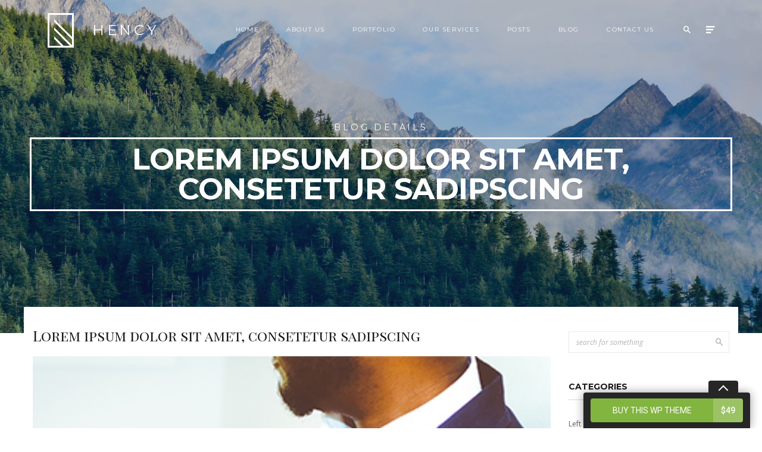

--- FILE ---
content_type: text/html; charset=UTF-8
request_url: https://demo.flytemplates.com/hency/lorem-ipsum-dolor-sit-amet-consetetur-sadipscing-4/
body_size: 10946
content:
<!DOCTYPE html>
<!--[if lt IE 7 ]><html lang="en" class="no-js ie6"> <![endif]-->
<!--[if IE 7 ]><html lang="en" class="no-js ie7"> <![endif]-->
<!--[if IE 8 ]><html lang="en" class="no-js ie8"> <![endif]-->
<!--[if IE 9 ]><html lang="en" class="no-js ie9"> <![endif]-->
<!--[if (gt IE 9)|!(IE)]><html lang="en" class="no-js" lang="en-US"> <![endif]-->
<head>
    <meta charset="UTF-8">
    <meta name="viewport" content="width=device-width, initial-scale=1">
    <meta name="generator" content="HTML Template">
    <title>Lorem ipsum dolor sit amet, consetetur sadipscing | Hency</title>
    <link rel="profile" href="https://gmpg.org/xfn/11">
    <link rel="pingback" href="https://demo.flytemplates.com/hency/xmlrpc.php">

        <title>Lorem ipsum dolor sit amet, consetetur sadipscing &#8211; Hency</title>
<link rel="alternate" type="application/rss+xml" title="Hency &raquo; Feed" href="https://demo.flytemplates.com/hency/feed/" />
<link rel="alternate" type="application/rss+xml" title="Hency &raquo; Comments Feed" href="https://demo.flytemplates.com/hency/comments/feed/" />
<link rel="alternate" type="application/rss+xml" title="Hency &raquo; Lorem ipsum dolor sit amet, consetetur sadipscing Comments Feed" href="https://demo.flytemplates.com/hency/lorem-ipsum-dolor-sit-amet-consetetur-sadipscing-4/feed/" />
		<script type="text/javascript">
			window._wpemojiSettings = {"baseUrl":"https:\/\/s.w.org\/images\/core\/emoji\/72x72\/","ext":".png","source":{"concatemoji":"https:\/\/demo.flytemplates.com\/hency\/wp-includes\/js\/wp-emoji-release.min.js?ver=4.5.33"}};
			!function(e,o,t){var a,n,r;function i(e){var t=o.createElement("script");t.src=e,t.type="text/javascript",o.getElementsByTagName("head")[0].appendChild(t)}for(r=Array("simple","flag","unicode8","diversity"),t.supports={everything:!0,everythingExceptFlag:!0},n=0;n<r.length;n++)t.supports[r[n]]=function(e){var t,a,n=o.createElement("canvas"),r=n.getContext&&n.getContext("2d"),i=String.fromCharCode;if(!r||!r.fillText)return!1;switch(r.textBaseline="top",r.font="600 32px Arial",e){case"flag":return r.fillText(i(55356,56806,55356,56826),0,0),3e3<n.toDataURL().length;case"diversity":return r.fillText(i(55356,57221),0,0),a=(t=r.getImageData(16,16,1,1).data)[0]+","+t[1]+","+t[2]+","+t[3],r.fillText(i(55356,57221,55356,57343),0,0),a!=(t=r.getImageData(16,16,1,1).data)[0]+","+t[1]+","+t[2]+","+t[3];case"simple":return r.fillText(i(55357,56835),0,0),0!==r.getImageData(16,16,1,1).data[0];case"unicode8":return r.fillText(i(55356,57135),0,0),0!==r.getImageData(16,16,1,1).data[0]}return!1}(r[n]),t.supports.everything=t.supports.everything&&t.supports[r[n]],"flag"!==r[n]&&(t.supports.everythingExceptFlag=t.supports.everythingExceptFlag&&t.supports[r[n]]);t.supports.everythingExceptFlag=t.supports.everythingExceptFlag&&!t.supports.flag,t.DOMReady=!1,t.readyCallback=function(){t.DOMReady=!0},t.supports.everything||(a=function(){t.readyCallback()},o.addEventListener?(o.addEventListener("DOMContentLoaded",a,!1),e.addEventListener("load",a,!1)):(e.attachEvent("onload",a),o.attachEvent("onreadystatechange",function(){"complete"===o.readyState&&t.readyCallback()})),(a=t.source||{}).concatemoji?i(a.concatemoji):a.wpemoji&&a.twemoji&&(i(a.twemoji),i(a.wpemoji)))}(window,document,window._wpemojiSettings);
		</script>
		<style type="text/css">
img.wp-smiley,
img.emoji {
	display: inline !important;
	border: none !important;
	box-shadow: none !important;
	height: 1em !important;
	width: 1em !important;
	margin: 0 .07em !important;
	vertical-align: -0.1em !important;
	background: none !important;
	padding: 0 !important;
}
</style>
<link rel='stylesheet' id='contact-form-7-css'  href='https://demo.flytemplates.com/hency/wp-content/plugins/contact-form-7/includes/css/styles.css?ver=4.4.2' type='text/css' media='all' />
<link rel='stylesheet' id='fly-popup-css'  href='https://demo.flytemplates.com/hency/wp-content/plugins/fly-popup/css/fly-popup.css?ver=1.1.1' type='text/css' media='all' />
<link rel='stylesheet' id='font-1-css'  href='https://fonts.googleapis.com/css?family=Open+Sans%3A400%2C400italic&#038;ver=4.5.33' type='text/css' media='' />
<link rel='stylesheet' id='font-2-css'  href='https://fonts.googleapis.com/css?family=Montserrat%3A400%2C700&#038;ver=4.5.33' type='text/css' media='' />
<link rel='stylesheet' id='font-3-css'  href='https://fonts.googleapis.com/css?family=Playfair+Display+SC%3A400&#038;ver=4.5.33' type='text/css' media='' />
<link rel='stylesheet' id='font-4-css'  href='https://fonts.googleapis.com/css?family=Raleway%3A400&#038;ver=4.5.33' type='text/css' media='' />
<link rel='stylesheet' id='hency-font-awesome-css'  href='https://demo.flytemplates.com/hency/wp-content/themes/hency-parent/css/font-awesome.css?ver=4.5.33' type='text/css' media='all' />
<link rel='stylesheet' id='hency-bootstrap-css'  href='https://demo.flytemplates.com/hency/wp-content/themes/hency-parent/css/bootstrap.css?ver=4.5.33' type='text/css' media='all' />
<link rel='stylesheet' id='hency-style-css'  href='https://demo.flytemplates.com/hency/wp-content/themes/hency-child/style.css?ver=4.5.33' type='text/css' media='all' />
<link rel='stylesheet' id='hency-animate-css'  href='https://demo.flytemplates.com/hency/wp-content/themes/hency-parent/css/animate.css?ver=4.5.33' type='text/css' media='all' />
<script type='text/javascript' src='https://demo.flytemplates.com/hency/wp-includes/js/jquery/jquery.js?ver=1.12.4'></script>
<script type='text/javascript' src='https://demo.flytemplates.com/hency/wp-includes/js/jquery/jquery-migrate.min.js?ver=1.4.1'></script>
<script type='text/javascript' src='https://demo.flytemplates.com/hency/wp-content/themes/hency-parent/js/libs/modernizr-3.3.1.min.js?ver=4.5.33'></script>
<link rel='https://api.w.org/' href='https://demo.flytemplates.com/hency/wp-json/' />
<link rel="EditURI" type="application/rsd+xml" title="RSD" href="https://demo.flytemplates.com/hency/xmlrpc.php?rsd" />
<link rel="wlwmanifest" type="application/wlwmanifest+xml" href="https://demo.flytemplates.com/hency/wp-includes/wlwmanifest.xml" /> 
<link rel='prev' title='Duis autem vel eum iriure dolor in hendrerit in vulputate velit esse' href='https://demo.flytemplates.com/hency/duis-autem-vel-eum-iriure-dolor-in-hendrerit-in-vulputate-velit-esse-3/' />
<link rel='next' title='Quote post' href='https://demo.flytemplates.com/hency/quote-post/' />
<meta name="generator" content="WordPress 4.5.33" />
<link rel="canonical" href="https://demo.flytemplates.com/hency/lorem-ipsum-dolor-sit-amet-consetetur-sadipscing-4/" />
<link rel='shortlink' href='https://demo.flytemplates.com/hency/?p=221' />
<link rel="alternate" type="application/json+oembed" href="https://demo.flytemplates.com/hency/wp-json/oembed/1.0/embed?url=https%3A%2F%2Fdemo.flytemplates.com%2Fhency%2Florem-ipsum-dolor-sit-amet-consetetur-sadipscing-4%2F" />
<link rel="alternate" type="text/xml+oembed" href="https://demo.flytemplates.com/hency/wp-json/oembed/1.0/embed?url=https%3A%2F%2Fdemo.flytemplates.com%2Fhency%2Florem-ipsum-dolor-sit-amet-consetetur-sadipscing-4%2F&#038;format=xml" />
</head>
<body data-rsssl=1 itemscope itemtype="http://schema.org/WebPage" class="single single-post postid-221 single-format-standard overflow-hidden masthead-fixed footer-widgets singular">
<!-- Google Tag Manager -->
<script>(function(w,d,s,l,i){w[l]=w[l]||[];w[l].push({'gtm.start':
new Date().getTime(),event:'gtm.js'});var f=d.getElementsByTagName(s)[0],
j=d.createElement(s),dl=l!='dataLayer'?'&l='+l:'';j.async=true;j.src=
'https://www.googletagmanager.com/gtm.js?id='+i+dl;f.parentNode.insertBefore(j,f);
})(window,document,'script','dataLayer','GTM-WPWGNL');</script>
<noscript><iframe src="https://www.googletagmanager.com/ns.html?id=GTM-WPWGNL" height="0" width="0" style="display:none;visibility:hidden"></iframe></noscript>
<!-- End Google Tag Manager (noscript) -->

	<!-- Page Loader -->
	<div class="loader">
		<div class="inner">
			<div class="loader-part-1"></div>
			<div class="loader-part-2"></div>
			<div class="loader-part-3"></div>
		</div>
	</div>
	<!--/ Page Loader -->

	<!-- Navigation Bar -->
	<nav class="navigation clearfix" data-become-sticky="600">

						        <a class="logo" href="https://demo.flytemplates.com/hency/" title="Hency">
		        <img src="//demo.flytemplates.com/hency/wp-content/uploads/2016/05/logo-x2.png" alt="Hency" width="44px" height="58px"/>
		        <img  class="image-sticky" src="//demo.flytemplates.com/hency/wp-content/uploads/2016/05/logo-black-x2-1.png" alt="Hency" width="44px" height="58px"/>
		        Hency	        </a>
        
										<div class="navigation-link visible-xs"><a href="#"></a></div>
				<div class="navigation-full-link"><a href="#" class="icon-list"></a></div>
			
			
	<div class="search">
		<a href="#" class="icon-search2 form-search-open"></a>

		<!-- Search Form -->
		<form action="https://demo.flytemplates.com/hency/" method="get" class="form-search-header">
			<div class="inner">
				<div class="row">
					<div class="col-sm-8">
						<input type="search" name="s" class="form-control" placeholder="Type Keywords"/>
					</div>
					<div class="col-sm-4">
						<input type="submit" class="btn btn-small btn-white btn-wide" value="search"/>
					</div>
				</div>
			</div>
		</form>
		<!--/ Search Form -->
	</div>
		
	    <ul id="menu-menu-1" class="nav-menu clearfix"><li id="menu-item-309" class="menu-item menu-item-type-post_type menu-item-object-page menu-item-has-children menu-item-309"><a href="https://demo.flytemplates.com/hency/">Home</a>
<ul class="child" >
	<li id="menu-item-268" class="menu-item menu-item-type-post_type menu-item-object-page menu-item-268"><a href="https://demo.flytemplates.com/hency/home-slider/">Home Slider</a></li>
	<li id="menu-item-289" class="menu-item menu-item-type-post_type menu-item-object-page menu-item-289"><a href="https://demo.flytemplates.com/hency/home-video-slider/">Home Video Slider</a></li>
	<li id="menu-item-264" class="menu-item menu-item-type-post_type menu-item-object-page menu-item-264"><a href="https://demo.flytemplates.com/hency/header-single-image/">Header Single Image</a></li>
	<li id="menu-item-288" class="menu-item menu-item-type-post_type menu-item-object-page menu-item-288"><a href="https://demo.flytemplates.com/hency/home-uploaded-video-header/">Header Uploaded Video</a></li>
	<li id="menu-item-287" class="menu-item menu-item-type-post_type menu-item-object-page menu-item-287"><a href="https://demo.flytemplates.com/hency/header-youtube-video/">Header Youtube Video</a></li>
	<li id="menu-item-286" class="menu-item menu-item-type-post_type menu-item-object-page menu-item-286"><a href="https://demo.flytemplates.com/hency/header-vimeo-video/">Header Vimeo Video</a></li>
</ul>
</li>
<li id="menu-item-121" class="menu-item menu-item-type-post_type menu-item-object-page menu-item-121"><a href="https://demo.flytemplates.com/hency/about-us/">About Us</a></li>
<li id="menu-item-163" class="menu-item menu-item-type-custom menu-item-object-custom menu-item-has-children menu-item-163"><a href="#">Portfolio</a>
<ul class="child" >
	<li id="menu-item-164" class="menu-item menu-item-type-post_type menu-item-object-page menu-item-164"><a href="https://demo.flytemplates.com/hency/portfolio-2-columns/">Portfolio 2 Columns</a></li>
	<li id="menu-item-176" class="menu-item menu-item-type-post_type menu-item-object-page menu-item-176"><a href="https://demo.flytemplates.com/hency/portfolio-3-columns/">Portfolio 3 Columns</a></li>
	<li id="menu-item-175" class="menu-item menu-item-type-post_type menu-item-object-page menu-item-175"><a href="https://demo.flytemplates.com/hency/portfolio-4-columns/">Portfolio 4 Columns</a></li>
	<li id="menu-item-174" class="menu-item menu-item-type-post_type menu-item-object-page menu-item-174"><a href="https://demo.flytemplates.com/hency/portfolio-masonry-style/">Portfolio Masonry Style</a></li>
	<li id="menu-item-177" class="menu-item menu-item-type-post_type menu-item-object-fw-portfolio menu-item-177"><a href="https://demo.flytemplates.com/hency/project/item-title-goes-here-12/">Portfolio Details</a></li>
</ul>
</li>
<li id="menu-item-250" class="menu-item menu-item-type-post_type menu-item-object-page menu-item-250"><a href="https://demo.flytemplates.com/hency/our-services/">Our Services</a></li>
<li id="menu-item-290" class="menu-item menu-item-type-custom menu-item-object-custom menu-item-has-children menu-item-290"><a href="#">Posts</a>
<ul class="child" >
	<li id="menu-item-203" class="menu-item menu-item-type-post_type menu-item-object-page menu-item-203"><a href="https://demo.flytemplates.com/hency/posts-in-2-columns/">Posts in 2 Columns</a></li>
	<li id="menu-item-199" class="menu-item menu-item-type-post_type menu-item-object-page menu-item-199"><a href="https://demo.flytemplates.com/hency/posts-in-3-columns/">Posts in 3 Columns</a></li>
	<li id="menu-item-198" class="menu-item menu-item-type-post_type menu-item-object-page menu-item-198"><a href="https://demo.flytemplates.com/hency/posts-in-4-columns/">Posts in 4 Columns</a></li>
</ul>
</li>
<li id="menu-item-20" class="menu-item menu-item-type-taxonomy menu-item-object-category menu-item-has-children menu-item-20"><a href="https://demo.flytemplates.com/hency/category/our-blog/">Blog</a>
<ul class="child" >
	<li id="menu-item-21" class="menu-item menu-item-type-taxonomy menu-item-object-category menu-item-21"><a href="https://demo.flytemplates.com/hency/category/our-blog/">Full Width Version</a></li>
	<li id="menu-item-22" class="menu-item menu-item-type-taxonomy menu-item-object-category menu-item-22"><a href="https://demo.flytemplates.com/hency/category/right-sidebar-blog/">Right Sidebar Version</a></li>
	<li id="menu-item-23" class="menu-item menu-item-type-taxonomy menu-item-object-category menu-item-23"><a href="https://demo.flytemplates.com/hency/category/left-sidebar-blog/">Left Sidebar Version</a></li>
	<li id="menu-item-55" class="menu-item menu-item-type-post_type menu-item-object-post menu-item-55"><a href="https://demo.flytemplates.com/hency/simple-image-post/">Blog Details</a></li>
</ul>
</li>
<li id="menu-item-96" class="menu-item menu-item-type-post_type menu-item-object-page menu-item-96"><a href="https://demo.flytemplates.com/hency/contact-us/">Contact Us</a></li>
</ul>	</nav>
	<!--/ Navigation Bar -->

					<!-- Navigation Full Page -->
	<nav class="navigation-full overlay hidden" style="background-image: url(//demo.flytemplates.com/hency/wp-content/uploads/2016/05/slide-1.jpg);">
		<a class="navigation-full-close icon-close" href="#"></a>

								<a class="logo" href="https://demo.flytemplates.com/hency/" title="Hency">
				<img src="//demo.flytemplates.com/hency/wp-content/uploads/2016/05/logo-x2.png" alt="Hency" width="44px" height="58px"/>
				Hency			</a>
				
		<!-- Dropdown Menu -->
		<ul id="menu-menu-2" class="nav-menu-full clearfix"><li class="menu-item menu-item-type-post_type menu-item-object-page menu-item-has-children menu-item-309"><a href="https://demo.flytemplates.com/hency/">Home</a>
<ul class="child" >
	<li class="menu-item menu-item-type-post_type menu-item-object-page menu-item-268"><a href="https://demo.flytemplates.com/hency/home-slider/">Home Slider</a></li>
	<li class="menu-item menu-item-type-post_type menu-item-object-page menu-item-289"><a href="https://demo.flytemplates.com/hency/home-video-slider/">Home Video Slider</a></li>
	<li class="menu-item menu-item-type-post_type menu-item-object-page menu-item-264"><a href="https://demo.flytemplates.com/hency/header-single-image/">Header Single Image</a></li>
	<li class="menu-item menu-item-type-post_type menu-item-object-page menu-item-288"><a href="https://demo.flytemplates.com/hency/home-uploaded-video-header/">Header Uploaded Video</a></li>
	<li class="menu-item menu-item-type-post_type menu-item-object-page menu-item-287"><a href="https://demo.flytemplates.com/hency/header-youtube-video/">Header Youtube Video</a></li>
	<li class="menu-item menu-item-type-post_type menu-item-object-page menu-item-286"><a href="https://demo.flytemplates.com/hency/header-vimeo-video/">Header Vimeo Video</a></li>
</ul>
</li>
<li class="menu-item menu-item-type-post_type menu-item-object-page menu-item-121"><a href="https://demo.flytemplates.com/hency/about-us/">About Us</a></li>
<li class="menu-item menu-item-type-custom menu-item-object-custom menu-item-has-children menu-item-163"><a href="#">Portfolio</a>
<ul class="child" >
	<li class="menu-item menu-item-type-post_type menu-item-object-page menu-item-164"><a href="https://demo.flytemplates.com/hency/portfolio-2-columns/">Portfolio 2 Columns</a></li>
	<li class="menu-item menu-item-type-post_type menu-item-object-page menu-item-176"><a href="https://demo.flytemplates.com/hency/portfolio-3-columns/">Portfolio 3 Columns</a></li>
	<li class="menu-item menu-item-type-post_type menu-item-object-page menu-item-175"><a href="https://demo.flytemplates.com/hency/portfolio-4-columns/">Portfolio 4 Columns</a></li>
	<li class="menu-item menu-item-type-post_type menu-item-object-page menu-item-174"><a href="https://demo.flytemplates.com/hency/portfolio-masonry-style/">Portfolio Masonry Style</a></li>
	<li class="menu-item menu-item-type-post_type menu-item-object-fw-portfolio menu-item-177"><a href="https://demo.flytemplates.com/hency/project/item-title-goes-here-12/">Portfolio Details</a></li>
</ul>
</li>
<li class="menu-item menu-item-type-post_type menu-item-object-page menu-item-250"><a href="https://demo.flytemplates.com/hency/our-services/">Our Services</a></li>
<li class="menu-item menu-item-type-custom menu-item-object-custom menu-item-has-children menu-item-290"><a href="#">Posts</a>
<ul class="child" >
	<li class="menu-item menu-item-type-post_type menu-item-object-page menu-item-203"><a href="https://demo.flytemplates.com/hency/posts-in-2-columns/">Posts in 2 Columns</a></li>
	<li class="menu-item menu-item-type-post_type menu-item-object-page menu-item-199"><a href="https://demo.flytemplates.com/hency/posts-in-3-columns/">Posts in 3 Columns</a></li>
	<li class="menu-item menu-item-type-post_type menu-item-object-page menu-item-198"><a href="https://demo.flytemplates.com/hency/posts-in-4-columns/">Posts in 4 Columns</a></li>
</ul>
</li>
<li class="menu-item menu-item-type-taxonomy menu-item-object-category menu-item-has-children menu-item-20"><a href="https://demo.flytemplates.com/hency/category/our-blog/">Blog</a>
<ul class="child" >
	<li class="menu-item menu-item-type-taxonomy menu-item-object-category menu-item-21"><a href="https://demo.flytemplates.com/hency/category/our-blog/">Full Width Version</a></li>
	<li class="menu-item menu-item-type-taxonomy menu-item-object-category menu-item-22"><a href="https://demo.flytemplates.com/hency/category/right-sidebar-blog/">Right Sidebar Version</a></li>
	<li class="menu-item menu-item-type-taxonomy menu-item-object-category menu-item-23"><a href="https://demo.flytemplates.com/hency/category/left-sidebar-blog/">Left Sidebar Version</a></li>
	<li class="menu-item menu-item-type-post_type menu-item-object-post menu-item-55"><a href="https://demo.flytemplates.com/hency/simple-image-post/">Blog Details</a></li>
</ul>
</li>
<li class="menu-item menu-item-type-post_type menu-item-object-page menu-item-96"><a href="https://demo.flytemplates.com/hency/contact-us/">Contact Us</a></li>
</ul>		<!--/ Dropdown Menu -->

					<!-- Footer -->
			<div class="navigation-full-footer">

																				<!-- Social Links -->
						<ul class="footer-social">
															<li>
									<a href="#" target="_blank">facebook</a>
								</li>
															<li>
									<a href="#" target="_blank">twitter</a>
								</li>
															<li>
									<a href="#" target="_blank">pinterest</a>
								</li>
															<li>
									<a href="#" target="_blank">instagram</a>
								</li>
															<li>
									<a href="#" target="_blank">linkedin</a>
								</li>
															<li>
									<a href="#" target="_blank">google+</a>
								</li>
													</ul>
						<!--/ Social Links -->
									
									<!-- Copyright -->
					<div class="footer-copyright">
						© 2019 by <a rel="nofollow" href="https://flytemplates.com" target="_blank">FlyTemplates</a> | Hency - Photography & Portfolio WordPress Theme					</div>
					<!--/ Copyright -->
							</div>
			<!--/ Footer -->
			</nav>
	<!--/ Navigation Full Page -->
					<!-- Header -->
				<header class="header" itemprop="WPHeader">
					<!-- Main Image or Slider -->
					<div id="main-slider" class="main-slider carousel slide fade-effect" data-interval="10000">
						<!-- Carousel items -->
						<div class="carousel-inner">
							<section class="active item parallax overlay" data-image="//demo.flytemplates.com/hency/wp-content/uploads/2016/05/slide-4.jpg">
								<div class="description">
									<div class="page-title-before" data-animate-in="fadeInDown" data-animate-out="fadeOutUp">Blog Details</div>
									<h1 class="page-title" data-animate-in="zoomIn" data-animate-out="zoomOut"><span>Lorem ipsum dolor sit amet, consetetur sadipscing</span></h1>
								</div>
							</section>
						</div>
					</div>
					<!--/ Main Image or Slider -->
				</header>
				<!--/ Header -->
					<div class="page-wrapper page-sidebar">
	<div class="container">
		<div class="row">
			<!-- Content -->
			<main class="content">
                <!-- Post -->
<article id="post-221" class="article " itemscope itemtype="http://schema.org/Article">
	<h3 class="post-title" itemprop="name">Lorem ipsum dolor sit amet, consetetur sadipscing</h3>

	<div class="post-media">
											<img alt="Lorem ipsum dolor sit amet, consetetur sadipscing" src="https://demo.flytemplates.com/hency/wp-content/uploads/2016/06/post-6.jpg" itemprop="image" />
			<!--get post quote-->
			<div class="links">
				<a class="swipebox icon-search" data-rel="gallery" href="https://demo.flytemplates.com/hency/wp-content/uploads/2016/06/post-6.jpg" title="post-6"></a>
				<a href="https://demo.flytemplates.com/hency/lorem-ipsum-dolor-sit-amet-consetetur-sadipscing-4/" itemprop="url" class="icon-eye"></a>
			</div>
					</div>

	<div class="post-meta">
		<!--show post date-->
					<time class="post-date" datetime="2016-06-09T20:23:19+00:00" itemprop="dateCreated">June 9, 2016</time>
				<!--show post category-->
					<a href="https://demo.flytemplates.com/hency/category/shortcode-blog/">Shortcode Blog</a>				<!--show post author-->
					<span class="post-author" itemprop="author">by				<a href="https://demo.flytemplates.com/hency/author/morgan/">
					morgan				</a>
			</span>
							<a href="https://demo.flytemplates.com/hency/lorem-ipsum-dolor-sit-amet-consetetur-sadipscing-4/#comments" class="post-comments">
				<span itemprop="commentCount">0</span> comments			</a>
			</div>

	<div class="post-content" itemprop="articleBody">
		<p class="first-letter">nam liber tempor cum soluta nobis eleifend option congue nihil imperdiet doming id quod mazim placerat facer possim assum.<br />
                                Lorem ipsum dolor sit amet, consectetuer adipiscing elit, sed diam nonummy nibh euismod tincidunt ut laoreet dolore magna<br />
                                aliquam erat volutpat. Lorem ipsum dolor sit amet, consetetur sadipscing elitr, sed diam nonumy eirmod tempor invidunt ut<br />
                                labore et dolore magna aliq uyam erat, sed diam voluptua. At vero eos et accusam et justo duo dolores et ea rebum. Stet clita<br />
                                kasd gubergren, no sea takimata sanctus est Lorem ipsum dolor sit amet. Lorem ipsum dolor sit amet, consetetur sadipscing elitr,<br />
                                sed diam nonumy eirmod tempor invidunt ut labore et dolore magna aliquyam. Lorem ipsum dolor sit amet, consetetur sadipscing elitr,<br />
                                sed diam nonumy eirmod tempor invidunt est Lorem ipsum.
                            </p>
<ul>
<li>Lorem ipsum dolor sit amet, consectetuer adipiscing elit, sed diam nonummy</li>
<li>At vero eos et accusam et justo duo dolores et ea rebum</li>
<li>Deirmod tempor invidunt ut labore et dolore magna aliquyam</li>
<li>Nonummy nibh euismod tincidunt ut laoreet dolore magna</li>
</ul>
<ol>
<li>Lorem ipsum dolor sit amet, consectetuer adipiscing elit, sed diam nonummy</li>
<li>At vero eos et accusam et justo duo dolores et ea rebum</li>
<li>Deirmod tempor invidunt ut labore et dolore magna aliquyam</li>
<li>Nonummy nibh euismod tincidunt ut laoreet dolore magna</li>
</ol>
<dl>
<dt>Lorem ipsum dolor sit amet, consectetuer adipiscing elit, sed diam nonummy</dt>
<dd>At vero eos et accusam et justo duo dolores et ea rebum</dd>
<dt>Deirmod tempor invidunt ut labore et dolore magna aliquyam</dt>
<dd>Nonummy nibh euismod tincidunt ut laoreet dolore magna</dd>
</dl>
<p>
                                At vero eos et accusam et justo duo dolores et ea rebum. Stet clita<br />
                                kasd gubergren, no sea takimata sanctus est Lorem ipsum dolor sit amet. Lorem ipsum dolor sit amet, consetetur sadipscing elitr,<br />
                                sed diam nonumy eirmod tempor invidunt ut labore et dolore magna aliquyam.
                            </p>
<blockquote><p>
Nam liber tempor cum soluta nobis eleifend option congue nihil imperdiet doming id quod mazim placerat facer possim assum.Lorem ipsum dolor sit amet, consectetuer adipiscing elit, sed diam nonummy nibh euismod tincidunt ut laoreet dolore magna aliquam erat volutpat. Lorem ipsum dolor sit amet, consetetur sadipscing elitr, sed diam nonumy eirmod tempor invidunt ut labore et dolore magna aliq uyam erat diam. <span>John Doe</span>
</p></blockquote>
<p>
                                nam liber tempor cum soluta nobis eleifend option congue nihil imperdiet doming id quod mazim placerat facer possim assum.<br />
                                Lorem ipsum dolor sit amet, consectetuer adipiscing elit, sed diam nonummy nibh euismod tincidunt ut laoreet dolore magna<br />
                                aliquam erat volutpat. Lorem ipsum dolor sit amet, consetetur sadipscing elitr, sed diam nonumy eirmod tempor invidunt ut<br />
                                labore et dolore magna aliq uyam erat, sed diam voluptua. At vero eos et accusam et justo duo dolores et ea rebum. Stet clita<br />
                                kasd gubergren, no sea takimata sanctus est Lorem ipsum dolor sit amet. Lorem ipsum dolor sit amet, consetetur sadipscing elitr,<br />
                                sed diam nonumy eirmod tempor invidunt ut labore et dolore magna aliquyam. Lorem ipsum dolor sit amet, consetetur sadipscing elitr,<br />
                                sed diam nonumy eirmod tempor invidunt est Lorem ipsum.
                            </p>
	</div>

			<div class="post-links clearfix">
			<div class="row">
									<div class="col-sm-6">
						<div class="post-taglist">
							<a href="https://demo.flytemplates.com/hency/tag/beauty/" rel="tag">beauty</a> <a href="https://demo.flytemplates.com/hency/tag/portfolio/" rel="tag">portfolio</a>						</div>
					</div>
				
									<div class="col-sm-6">
						<ul class="post-share">
							<li><a href="https://www.facebook.com/sharer/sharer.php?m2w&u=https://demo.flytemplates.com/hency/lorem-ipsum-dolor-sit-amet-consetetur-sadipscing-4/" onclick="javascript:void window.open('https://www.facebook.com/sharer/sharer.php?m2w&u=https://demo.flytemplates.com/hency/lorem-ipsum-dolor-sit-amet-consetetur-sadipscing-4/','1410949501326','width=700,height=500,toolbar=0,menubar=0,location=0,status=1,scrollbars=1,resizable=1,left=0,top=0');return false;" class="fa fa-facebook"></a></li>
							<li><a href="http://twitter.com/home/?status=https://demo.flytemplates.com/hency/lorem-ipsum-dolor-sit-amet-consetetur-sadipscing-4/" onclick="javascript:void window.open('https://twitter.com/share?status=https://demo.flytemplates.com/hency/lorem-ipsum-dolor-sit-amet-consetetur-sadipscing-4/&text=Lorem ipsum dolor sit amet, consetetur sadipscing','1410949501326','width=700,height=500,toolbar=0,menubar=0,location=0,status=1,scrollbars=1,resizable=1,left=0,top=0');return false;" class="fa fa-twitter"></a></li>
							<li><a href="http://pinterest.com/pin/create/button/?url=https://demo.flytemplates.com/hency/lorem-ipsum-dolor-sit-amet-consetetur-sadipscing-4/" onclick="javascript:void window.open('http://www.pinterest.com/pin/create/button/?url=https://demo.flytemplates.com/hency/lorem-ipsum-dolor-sit-amet-consetetur-sadipscing-4/&description=Lorem ipsum dolor sit amet, consetetur sadipscing','1410949501326','width=700,height=500,toolbar=0,menubar=0,location=0,status=1,scrollbars=1,resizable=1,left=0,top=0');return false;" class="fa fa-pinterest"></a></li>
							<li><a href="https://www.tumblr.com/share/link?url=https://demo.flytemplates.com/hency/lorem-ipsum-dolor-sit-amet-consetetur-sadipscing-4/" class="fa fa-tumblr" onclick="javascript:void window.open('https://www.tumblr.com/share/link?url=https://demo.flytemplates.com/hency/lorem-ipsum-dolor-sit-amet-consetetur-sadipscing-4//&name=Lorem ipsum dolor sit amet, consetetur sadipscing','1410949501326','width=700,height=500,toolbar=0,menubar=0,location=0,status=1,scrollbars=1,resizable=1,left=0,top=0');return false;"></a></li>
							<li><a href="http://www.linkedin.com/shareArticle?mini=true&amp;title=Lorem ipsum dolor sit amet, consetetur sadipscing&amp;url=https://demo.flytemplates.com/hency/lorem-ipsum-dolor-sit-amet-consetetur-sadipscing-4/" onclick="javascript:void window.open('https://www.linkedin.com/shareArticle?title=Lorem ipsum dolor sit amet, consetetur sadipscing=true&url=https://demo.flytemplates.com/hency/lorem-ipsum-dolor-sit-amet-consetetur-sadipscing-4/','1410949501326','width=700,height=500,toolbar=0,menubar=0,location=0,status=1,scrollbars=1,resizable=1,left=0,top=0');return false;" class="fa fa-linkedin"></a></li>
							<li><a href="https://plus.google.com/share?url=https://demo.flytemplates.com/hency/lorem-ipsum-dolor-sit-amet-consetetur-sadipscing-4/" onclick="javascript:void window.open('https://plus.google.com/share?url=https://demo.flytemplates.com/hency/lorem-ipsum-dolor-sit-amet-consetetur-sadipscing-4/','1410949501326','width=700,height=500,toolbar=0,menubar=0,location=0,status=1,scrollbars=1,resizable=1,left=0,top=0');return false;" class="fa fa-google-plus"></a></li>
						</ul>
					</div>
							</div>
		</div>
	</article>
<!--/ Post -->


	<!-- Pager -->
	<div class="pager">
		<a href="https://demo.flytemplates.com/hency/duis-autem-vel-eum-iriure-dolor-in-hendrerit-in-vulputate-velit-esse-3/" rel="prev"><i class="icon-arrow-left-2"></i>Previous Article</a>		<a href="https://demo.flytemplates.com/hency/quote-post/" rel="next">Next Article<i class="icon-arrow-right-2"></i></a>	</div>
	<!--/ Pager -->




<!-- Comments -->
<section id="comments" class="comments">
    
    				<div id="respond" class="comment-respond">
			<h3 id="reply-title" class="comment-reply-title">Leave a Comment <small><a rel="nofollow" id="cancel-comment-reply-link" href="/hency/lorem-ipsum-dolor-sit-amet-consetetur-sadipscing-4/#respond" style="display:none;">Cancel Reply</a></small></h3>				<form action="https://demo.flytemplates.com/hency/wp-comments-post.php" method="post" id="commentform" class="comment-form" novalidate>
					<noscript>JavaScript is required to submit comments. Please enable JavaScript before proceeding.</noscript><div class="inputs clearfix">
			               <input class="form-control" type="text" id="respondName" name="author" placeholder="Full Name (required)"  aria-required='true' />
<input class="form-control" type="email" id="respondEmail" name="email" placeholder="Email (required)"  aria-required='true' />
<input class="form-control" type="url" id="respondWebsite" name="subject" placeholder="Website" />
		           </div>
<textarea class="form-control" id="respondMessage" name="comment" placeholder="Write your message here" ></textarea>
<p class="form-submit"><input name="submit" type="submit" id="submit" class="submit" value="Submit Comment" /> <input type='hidden' name='comment_post_ID' value='221' id='comment_post_ID' />
<input type='hidden' name='comment_parent' id='comment_parent' value='0' />
</p><input id="aia_placeholder" type="hidden">				</form>
					</div><!-- #respond -->
		</section>			</main>
			<!--/ Content -->
					<aside class="sidebar">
							<div class="widget-sidebar widget-search">
    <section class="widget search">
        	    <form action="https://demo.flytemplates.com/hency/"  class="form-search" method="get" role="search">
		    <input type="search" name="s" class="form-control" placeholder="search for something"/>
		    <button type="submit" class="submit icon-search2"></button>
	    </form>
    </section>

    </div><div id="categories-2" class="widget-sidebar widget_categories"><h4 class="widget-title">CATEGORIES</h4>		<ul>
	<li class="cat-item cat-item-7"><a href="https://demo.flytemplates.com/hency/category/left-sidebar-blog/" >Left Sidebar Blog<span>(7)</span></a></li>
</li>
	<li class="cat-item cat-item-5"><a href="https://demo.flytemplates.com/hency/category/our-blog/" >Our Blog<span>(7)</span></a></li>
</li>
	<li class="cat-item cat-item-6"><a href="https://demo.flytemplates.com/hency/category/right-sidebar-blog/" >Right Sidebar Blog<span>(7)</span></a></li>
</li>
	<li class="cat-item cat-item-1"><a href="https://demo.flytemplates.com/hency/category/sample-examples/" >Sample Examples<span>(1)</span></a></li>
</li>
	<li class="cat-item cat-item-31"><a href="https://demo.flytemplates.com/hency/category/shortcode-blog/" >Shortcode Blog<span>(15)</span></a></li>
</li>
		</ul>
</div><div class="widget fw-widget-posts tabs ">	<ul class="tab-header clearfix">
		<li class="active"><a href="#tab1" data-toggle="tab">Recent Posts</a></li>
		<li><a href="#tab2" data-toggle="tab">Popular Posts</a></li>
	</ul>

	<div class="tab-content">
		<div class="tab-pane fade in active" id="tab1">
			<!-- Widget Recent Posts -->
			<div class="widget-posts">
									<!-- Post -->
					<article class="article clearfix" itemscope itemtype="http://schema.org/Article">
																				<div class="post-media">
								<img src="https://demo.flytemplates.com/hency/wp-content/uploads/2016/05/post-16-80x80.jpg" alt="Duis autem vel eum iriure dolor in hendrerit" itemprop="image" />

								<div class="links">
									<a class="swipebox icon-search" data-rel="gallery6965" href="https://demo.flytemplates.com/hency/wp-content/uploads/2016/05/post-16.jpg" title="post-16" class="icon-search"></a>
								</div>
							</div>
						
						<div class="post-content" itemprop="articleBody">
							<h3 class="post-title"><a href="https://demo.flytemplates.com/hency/duis-autem-vel-eum-iriure-dolor-in-hendrerit-in-vulputate-velit-esse-2/" itemprop="name">Duis autem vel eum iriure dolor in hendrerit</a></h3>

							<div class="post-meta">
																	<time class="post-date" datetime="2016-06-09T20:23:19+00:00" itemprop="dateCreated">Saturday, 9, Jul</time>
																<span class="post-category" itemprop="keywords">in <a href="https://demo.flytemplates.com/hency/category/shortcode-blog/" class="link-orange">Shortcode Blog</a></span>							</div>
						</div>
					</article>
					<!--/ Post -->
									<!-- Post -->
					<article class="article clearfix" itemscope itemtype="http://schema.org/Article">
																				<div class="post-media">
								<img src="https://demo.flytemplates.com/hency/wp-content/uploads/2016/06/post-4-80x80.jpg" alt="Single image post" itemprop="image" />

								<div class="links">
									<a class="swipebox icon-search" data-rel="gallery1811" href="https://demo.flytemplates.com/hency/wp-content/uploads/2016/06/post-4.jpg" title="post-4" class="icon-search"></a>
								</div>
							</div>
						
						<div class="post-content" itemprop="articleBody">
							<h3 class="post-title"><a href="https://demo.flytemplates.com/hency/single-image-post/" itemprop="name">Single image post</a></h3>

							<div class="post-meta">
																	<time class="post-date" datetime="2016-06-09T20:23:19+00:00" itemprop="dateCreated">Thursday, 9, Jun</time>
																<span class="post-category" itemprop="keywords">in <a href="https://demo.flytemplates.com/hency/category/shortcode-blog/" class="link-orange">Shortcode Blog</a></span>							</div>
						</div>
					</article>
					<!--/ Post -->
									<!-- Post -->
					<article class="article clearfix" itemscope itemtype="http://schema.org/Article">
																				<div class="post-media">
								<img src="https://demo.flytemplates.com/hency/wp-content/uploads/2016/06/slide-2-1024x576.jpg" alt="Youtube video post" itemprop="image" />

								<div class="links">
									<a class="swipebox icon-search" data-rel="gallery9529" href="https://demo.flytemplates.com/hency/wp-content/uploads/2016/06/slide-2-1024x576.jpg" title="slide-2" class="icon-search"></a>
								</div>
							</div>
						
						<div class="post-content" itemprop="articleBody">
							<h3 class="post-title"><a href="https://demo.flytemplates.com/hency/youtube-video-post-2/" itemprop="name">Youtube video post</a></h3>

							<div class="post-meta">
																	<time class="post-date" datetime="2016-06-09T20:23:19+00:00" itemprop="dateCreated">Thursday, 9, Jun</time>
																<span class="post-category" itemprop="keywords">in <a href="https://demo.flytemplates.com/hency/category/shortcode-blog/" class="link-orange">Shortcode Blog</a></span>							</div>
						</div>
					</article>
					<!--/ Post -->
									<!-- Post -->
					<article class="article clearfix" itemscope itemtype="http://schema.org/Article">
																				<div class="post-media">
								<img src="https://demo.flytemplates.com/hency/wp-content/uploads/2016/06/slide-3-1024x640.jpg" alt="Vimeo video post" itemprop="image" />

								<div class="links">
									<a class="swipebox icon-search" data-rel="gallery4437" href="https://demo.flytemplates.com/hency/wp-content/uploads/2016/06/slide-3-1024x640.jpg" title="slide-3" class="icon-search"></a>
								</div>
							</div>
						
						<div class="post-content" itemprop="articleBody">
							<h3 class="post-title"><a href="https://demo.flytemplates.com/hency/vimeo-video-post-2/" itemprop="name">Vimeo video post</a></h3>

							<div class="post-meta">
																	<time class="post-date" datetime="2016-06-09T20:23:19+00:00" itemprop="dateCreated">Thursday, 9, Jun</time>
																<span class="post-category" itemprop="keywords">in <a href="https://demo.flytemplates.com/hency/category/shortcode-blog/" class="link-orange">Shortcode Blog</a></span>							</div>
						</div>
					</article>
					<!--/ Post -->
									<!-- Post -->
					<article class="article clearfix" itemscope itemtype="http://schema.org/Article">
																				<div class="post-media">
								<img src="https://demo.flytemplates.com/hency/wp-content/uploads/2016/05/post-22-1-80x80.jpg" alt="Link post" itemprop="image" />

								<div class="links">
									<a class="swipebox icon-search" data-rel="gallery9379" href="https://demo.flytemplates.com/hency/wp-content/uploads/2016/05/post-22-1.jpg" title="Image title" class="icon-search"></a>
								</div>
							</div>
						
						<div class="post-content" itemprop="articleBody">
							<h3 class="post-title"><a href="https://demo.flytemplates.com/hency/link-post-2/" itemprop="name">Link post</a></h3>

							<div class="post-meta">
																	<time class="post-date" datetime="2016-06-09T20:23:19+00:00" itemprop="dateCreated">Thursday, 9, Jun</time>
																<span class="post-category" itemprop="keywords">in <a href="https://demo.flytemplates.com/hency/category/shortcode-blog/" class="link-orange">Shortcode Blog</a></span>							</div>
						</div>
					</article>
					<!--/ Post -->
							</div>
			<!--/ Widget Recent Posts -->
		</div>

		<div class="tab-pane" id="tab2">
			<!-- Widget Recent Posts -->
			<div class="widget-posts">
									<!-- Post -->
					<article class="article clearfix" itemscope itemtype="http://schema.org/Article">
						
						<div class="post-content" itemprop="articleBody">
							<h3 class="post-title"><a href="https://demo.flytemplates.com/hency/hello-world/" itemprop="name">Hello world!</a></h3>

							<div class="post-meta">
																	<time class="post-date" datetime="2016-06-09T20:23:19+00:00" itemprop="dateCreated">Monday, 25, Apr</time>
																<span class="post-category" itemprop="keywords">in <a href="https://demo.flytemplates.com/hency/category/sample-examples/" class="link-orange">Sample Examples</a></span>							</div>
						</div>
					</article>
					<!--/ Post -->
									<!-- Post -->
					<article class="article clearfix" itemscope itemtype="http://schema.org/Article">
																				<div class="post-media">
								<img src="https://demo.flytemplates.com/hency/wp-content/uploads/2016/06/slide-2-1024x576.jpg" alt="Youtube video post" itemprop="image" />

								<div class="links">
									<a class="swipebox icon-search" data-rel="gallery1843" href="https://demo.flytemplates.com/hency/wp-content/uploads/2016/06/slide-2-1024x576.jpg" title="slide-2" class="icon-search"></a>
								</div>
							</div>
						
						<div class="post-content" itemprop="articleBody">
							<h3 class="post-title"><a href="https://demo.flytemplates.com/hency/youtube-video-post-2/" itemprop="name">Youtube video post</a></h3>

							<div class="post-meta">
																	<time class="post-date" datetime="2016-06-09T20:23:19+00:00" itemprop="dateCreated">Thursday, 9, Jun</time>
																<span class="post-category" itemprop="keywords">in <a href="https://demo.flytemplates.com/hency/category/shortcode-blog/" class="link-orange">Shortcode Blog</a></span>							</div>
						</div>
					</article>
					<!--/ Post -->
									<!-- Post -->
					<article class="article clearfix" itemscope itemtype="http://schema.org/Article">
																				<div class="post-media">
								<img src="https://demo.flytemplates.com/hency/wp-content/uploads/2016/06/slide-3-1024x640.jpg" alt="Vimeo video post" itemprop="image" />

								<div class="links">
									<a class="swipebox icon-search" data-rel="gallery9083" href="https://demo.flytemplates.com/hency/wp-content/uploads/2016/06/slide-3-1024x640.jpg" title="slide-3" class="icon-search"></a>
								</div>
							</div>
						
						<div class="post-content" itemprop="articleBody">
							<h3 class="post-title"><a href="https://demo.flytemplates.com/hency/vimeo-video-post-2/" itemprop="name">Vimeo video post</a></h3>

							<div class="post-meta">
																	<time class="post-date" datetime="2016-06-09T20:23:19+00:00" itemprop="dateCreated">Thursday, 9, Jun</time>
																<span class="post-category" itemprop="keywords">in <a href="https://demo.flytemplates.com/hency/category/shortcode-blog/" class="link-orange">Shortcode Blog</a></span>							</div>
						</div>
					</article>
					<!--/ Post -->
									<!-- Post -->
					<article class="article clearfix" itemscope itemtype="http://schema.org/Article">
																				<div class="post-media">
								<img src="https://demo.flytemplates.com/hency/wp-content/uploads/2016/06/post-9-80x80.jpg" alt="Lorem ipsum dolor sit amet, consetetur sadipscing" itemprop="image" />

								<div class="links">
									<a class="swipebox icon-search" data-rel="gallery3551" href="https://demo.flytemplates.com/hency/wp-content/uploads/2016/06/post-9.jpg" title="post-9" class="icon-search"></a>
								</div>
							</div>
						
						<div class="post-content" itemprop="articleBody">
							<h3 class="post-title"><a href="https://demo.flytemplates.com/hency/lorem-ipsum-dolor-sit-amet-consetetur-sadipscing/" itemprop="name">Lorem ipsum dolor sit amet, consetetur sadipscing</a></h3>

							<div class="post-meta">
																	<time class="post-date" datetime="2016-06-09T20:23:19+00:00" itemprop="dateCreated">Thursday, 9, Jun</time>
																<span class="post-category" itemprop="keywords">in <a href="https://demo.flytemplates.com/hency/category/shortcode-blog/" class="link-orange">Shortcode Blog</a></span>							</div>
						</div>
					</article>
					<!--/ Post -->
									<!-- Post -->
					<article class="article clearfix" itemscope itemtype="http://schema.org/Article">
																				<div class="post-media">
								<img src="https://demo.flytemplates.com/hency/wp-content/uploads/2016/05/post-23-1-80x80.jpg" alt="Quote post" itemprop="image" />

								<div class="links">
									<a class="swipebox icon-search" data-rel="gallery2366" href="https://demo.flytemplates.com/hency/wp-content/uploads/2016/05/post-23-1.jpg" title="Image title" class="icon-search"></a>
								</div>
							</div>
						
						<div class="post-content" itemprop="articleBody">
							<h3 class="post-title"><a href="https://demo.flytemplates.com/hency/quote-post/" itemprop="name">Quote post</a></h3>

							<div class="post-meta">
																	<time class="post-date" datetime="2016-06-09T20:23:19+00:00" itemprop="dateCreated">Thursday, 9, Jun</time>
																<span class="post-category" itemprop="keywords">in <a href="https://demo.flytemplates.com/hency/category/shortcode-blog/" class="link-orange">Shortcode Blog</a></span>							</div>
						</div>
					</article>
					<!--/ Post -->
							</div>
			<!--/ Widget Recent Posts -->
		</div>
	</div>
	</div><div id="tag_cloud-2" class="widget-sidebar widget_tag_cloud"><h4 class="widget-title">POPULAR TAGS</h4><div class="tagcloud"><a href='https://demo.flytemplates.com/hency/tag/audio/' class='tag-link-11 tag-link-position-1' title='2 topics' style='font-size: 16.4pt;'>audio</a>
<a href='https://demo.flytemplates.com/hency/tag/beautiful/' class='tag-link-35 tag-link-position-2' title='1 topic' style='font-size: 8pt;'>beautiful</a>
<a href='https://demo.flytemplates.com/hency/tag/beauty/' class='tag-link-39 tag-link-position-3' title='2 topics' style='font-size: 16.4pt;'>beauty</a>
<a href='https://demo.flytemplates.com/hency/tag/blog/' class='tag-link-33 tag-link-position-4' title='2 topics' style='font-size: 16.4pt;'>blog</a>
<a href='https://demo.flytemplates.com/hency/tag/clean/' class='tag-link-36 tag-link-position-5' title='3 topics' style='font-size: 22pt;'>clean</a>
<a href='https://demo.flytemplates.com/hency/tag/design/' class='tag-link-37 tag-link-position-6' title='1 topic' style='font-size: 8pt;'>design</a>
<a href='https://demo.flytemplates.com/hency/tag/flytemplates/' class='tag-link-12 tag-link-position-7' title='1 topic' style='font-size: 8pt;'>flytemplates</a>
<a href='https://demo.flytemplates.com/hency/tag/gallery/' class='tag-link-16 tag-link-position-8' title='1 topic' style='font-size: 8pt;'>gallery</a>
<a href='https://demo.flytemplates.com/hency/tag/gallery-post/' class='tag-link-42 tag-link-position-9' title='1 topic' style='font-size: 8pt;'>gallery post</a>
<a href='https://demo.flytemplates.com/hency/tag/hency/' class='tag-link-10 tag-link-position-10' title='2 topics' style='font-size: 16.4pt;'>hency</a>
<a href='https://demo.flytemplates.com/hency/tag/image/' class='tag-link-18 tag-link-position-11' title='3 topics' style='font-size: 22pt;'>image</a>
<a href='https://demo.flytemplates.com/hency/tag/images/' class='tag-link-17 tag-link-position-12' title='1 topic' style='font-size: 8pt;'>images</a>
<a href='https://demo.flytemplates.com/hency/tag/link/' class='tag-link-9 tag-link-position-13' title='1 topic' style='font-size: 8pt;'>link</a>
<a href='https://demo.flytemplates.com/hency/tag/portfolio/' class='tag-link-38 tag-link-position-14' title='2 topics' style='font-size: 16.4pt;'>portfolio</a>
<a href='https://demo.flytemplates.com/hency/tag/post/' class='tag-link-34 tag-link-position-15' title='3 topics' style='font-size: 22pt;'>post</a>
<a href='https://demo.flytemplates.com/hency/tag/quote/' class='tag-link-8 tag-link-position-16' title='2 topics' style='font-size: 16.4pt;'>quote</a>
<a href='https://demo.flytemplates.com/hency/tag/quote-post/' class='tag-link-40 tag-link-position-17' title='1 topic' style='font-size: 8pt;'>quote post</a>
<a href='https://demo.flytemplates.com/hency/tag/shortcode/' class='tag-link-32 tag-link-position-18' title='1 topic' style='font-size: 8pt;'>shortcode</a>
<a href='https://demo.flytemplates.com/hency/tag/simple-post/' class='tag-link-43 tag-link-position-19' title='1 topic' style='font-size: 8pt;'>simple post</a>
<a href='https://demo.flytemplates.com/hency/tag/standard-post/' class='tag-link-19 tag-link-position-20' title='1 topic' style='font-size: 8pt;'>standard post</a>
<a href='https://demo.flytemplates.com/hency/tag/video/' class='tag-link-14 tag-link-position-21' title='3 topics' style='font-size: 22pt;'>video</a>
<a href='https://demo.flytemplates.com/hency/tag/vimeo/' class='tag-link-13 tag-link-position-22' title='2 topics' style='font-size: 16.4pt;'>vimeo</a>
<a href='https://demo.flytemplates.com/hency/tag/youtube/' class='tag-link-15 tag-link-position-23' title='1 topic' style='font-size: 8pt;'>youtube</a>
<a href='https://demo.flytemplates.com/hency/tag/youtube-post/' class='tag-link-41 tag-link-position-24' title='1 topic' style='font-size: 8pt;'>youtube post</a></div>
</div><div id="mc4wp_form_widget-2" class="widget-sidebar widget_mc4wp_form_widget"><h4 class="widget-title">SUBSCRIBE TO NEWSLETTER</h4><script type="text/javascript">(function() {
	if (!window.mc4wp) {
		window.mc4wp = {
			listeners: [],
			forms    : {
				on: function (event, callback) {
					window.mc4wp.listeners.push({
						event   : event,
						callback: callback
					});
				}
			}
		}
	}
})();
</script><!-- MailChimp for WordPress v3.1.10 - https://wordpress.org/plugins/mailchimp-for-wp/ --><form id="mc4wp-form-1" class="mc4wp-form mc4wp-form-17" method="post" data-id="17" data-name="" ><div class="mc4wp-form-fields"><input type="email" name="EMAIL" class="form-control" placeholder="enter your email address" required />
<button type="submit" class="submit icon-arrow-right-2"></button>
<p>Nam liber tempor cum soluta nobis eleifend option congue.</p><div style="display: none;"><input type="text" name="_mc4wp_honeypot" value="" tabindex="-1" autocomplete="off" /></div><input type="hidden" name="_mc4wp_timestamp" value="1769324891" /><input type="hidden" name="_mc4wp_form_id" value="17" /><input type="hidden" name="_mc4wp_form_element_id" value="mc4wp-form-1" /></div><div class="mc4wp-response"></div></form><!-- / MailChimp for WordPress Plugin --></div><div id="calendar-2" class="widget-sidebar widget_calendar"><h4 class="widget-title">CALENDAR</h4><div id="calendar_wrap" class="calendar_wrap"><table id="wp-calendar">
	<caption>January 2026</caption>
	<thead>
	<tr>
		<th scope="col" title="Monday">M</th>
		<th scope="col" title="Tuesday">T</th>
		<th scope="col" title="Wednesday">W</th>
		<th scope="col" title="Thursday">T</th>
		<th scope="col" title="Friday">F</th>
		<th scope="col" title="Saturday">S</th>
		<th scope="col" title="Sunday">S</th>
	</tr>
	</thead>

	<tfoot>
	<tr>
		<td colspan="3" id="prev"><a href="https://demo.flytemplates.com/hency/2016/07/">&laquo; Jul</a></td>
		<td class="pad">&nbsp;</td>
		<td colspan="3" id="next" class="pad">&nbsp;</td>
	</tr>
	</tfoot>

	<tbody>
	<tr>
		<td colspan="3" class="pad">&nbsp;</td><td>1</td><td>2</td><td>3</td><td>4</td>
	</tr>
	<tr>
		<td>5</td><td>6</td><td>7</td><td>8</td><td>9</td><td>10</td><td>11</td>
	</tr>
	<tr>
		<td>12</td><td>13</td><td>14</td><td>15</td><td>16</td><td>17</td><td>18</td>
	</tr>
	<tr>
		<td>19</td><td>20</td><td>21</td><td>22</td><td>23</td><td>24</td><td id="today">25</td>
	</tr>
	<tr>
		<td>26</td><td>27</td><td>28</td><td>29</td><td>30</td><td>31</td>
		<td class="pad" colspan="1">&nbsp;</td>
	</tr>
	</tbody>
	</table></div></div><div class="widget-sidebar widget-login"><h4 class="widget-title">Login</h4><form action="https://demo.flytemplates.com/hency//wp-login.php" method="post" name="loginform" id="loginform"  class="form-login">
			<div class="clearfix">
				<input name="log" id="user_login2" class="form-control" value="" size="20" tabindex="10" type="text" placeholder="username">
                <input name="pwd" id="user_pass2" class="form-control" value="" size="20" tabindex="20" type="password" placeholder="password">
            </div>
            <div class="clearfix">
                <div class="checkbox">
	                <input name="rememberme" type="checkbox" id="rememberme" value="forever" tabindex="90" checked="checked" />
					<label for="rememberme">Remember Me</label>
                </div><input type="submit" name="wp-submit" id="wp-submit" class="submit" value="LOGIN TO ADMIN PANEL" tabindex="100" />
						<input type="hidden" name="redirect_to" value="https://demo.flytemplates.com/hency//wp-admin/" />
						<input type="hidden" name="testcookie" value="1" />
		            </div><div class="clearfix">
				                <a href="https://demo.flytemplates.com/hency//wp-login.php?action=lostpassword" class="forgot">Forgot Password?</a>
			                </div></form></div><div id="text-2" class="widget-sidebar widget_text"><h4 class="widget-title">SIMPLE TEXT</h4>			<div class="textwidget"><p>Nam liber tempor cum soluta nobis eleifend option congue nihil imperdiet doming id quod mazim placerat facer possim assum. Lorem ipsum dolor sit amet, consectetuer adipiscing elit, sed diam nonummy nibh euismod tincidunt ut laoreet dolore magna aliquam erat volutpat. Lorem ipsum dolor sit amet, consetetur sadipscing elitr, sed diam nonumy eirmod tempor invidunt ut labore et dolore magna aliquyam erat, sed diam voluptua. At vero eos et accusam et justo duo dolores eta.</p>
</div>
		</div>					</aside>
			</div>
	</div>
</div>
<!-- Footer server 2-->
<footer class="footer <!--wide-->" itemprop="WPFooter">
			
					<div class="footer-widget">
				<div class="container">
					<div class="row">
													<div class="col-md-5 col-sm-4">
								<div id="text-3" class="widget widget_text">			<div class="textwidget"><a class="logo black" href="https://demo.flytemplates.com/hency/"><img src="https://demo.flytemplates.com/hency/wp-content/uploads/2016/05/logo-black-x2.png" alt="" width="44px" height="58px"/>Hency</a>
<p>
Lorem ipsum dolor sit amet, consetetur sadipscing elitr, sed diam nonumy eirmod tempor invidunt ut labore et dolore magna, dolere estus muvelas.<br/>
1999 Hulman Blvd, Speedway, IN, 46222<br/>
Phone: (800) 0123 4567 890<br/>
E-mail:  hency@email.com<br/>
</p></div>
		</div>							</div>
																			<div class="col-md-3 col-sm-4">
								<div id="categories-3" class="widget widget_categories"><h4 class="widget-title">POPULAR CATEGORIES</h4>		<ul>
	<li class="cat-item cat-item-7"><a href="https://demo.flytemplates.com/hency/category/left-sidebar-blog/" >Left Sidebar Blog</a>
</li>
	<li class="cat-item cat-item-5"><a href="https://demo.flytemplates.com/hency/category/our-blog/" >Our Blog</a>
</li>
	<li class="cat-item cat-item-6"><a href="https://demo.flytemplates.com/hency/category/right-sidebar-blog/" >Right Sidebar Blog</a>
</li>
	<li class="cat-item cat-item-1"><a href="https://demo.flytemplates.com/hency/category/sample-examples/" >Sample Examples</a>
</li>
	<li class="cat-item cat-item-31"><a href="https://demo.flytemplates.com/hency/category/shortcode-blog/" >Shortcode Blog</a>
</li>
		</ul>
</div>							</div>
																			<div class="col-sm-4">
								<div class="widget-posts"><h4 class="widget-title">Recent Posts</h4>			<!-- Post -->
		<article class="article clearfix" itemscope itemtype="http://schema.org/Article">
											<div class="post-media">
					<img src="https://demo.flytemplates.com/hency/wp-content/uploads/2016/05/post-16-80x80.jpg" alt="Duis autem vel eum iriure dolor in hendrerit" itemprop="image" />

					<div class="links">
						<a class="swipebox icon-search" data-rel="gallery6090" href="https://demo.flytemplates.com/hency/wp-content/uploads/2016/05/post-16.jpg" title="post-16" class="icon-search"></a>
					</div>
				</div>
			
			<div class="post-content" itemprop="articleBody">
				<h3 class="post-title"><a href="https://demo.flytemplates.com/hency/duis-autem-vel-eum-iriure-dolor-in-hendrerit-in-vulputate-velit-esse-2/" itemprop="name">Duis autem vel eum iriure dolor in hendrerit</a></h3>

				<div class="post-meta">
											<time class="post-date" datetime="2016-06-09T20:23:19+00:00" itemprop="dateCreated">Saturday, 9, Jul</time>
										<br />
					<span class="post-category" itemprop="keywords">in <a href="https://demo.flytemplates.com/hency/category/shortcode-blog/" class="link-orange">Shortcode Blog</a></span>				</div>
			</div>
		</article>
		<!--/ Post -->
			<!-- Post -->
		<article class="article clearfix" itemscope itemtype="http://schema.org/Article">
											<div class="post-media">
					<img src="https://demo.flytemplates.com/hency/wp-content/uploads/2016/06/post-4-80x80.jpg" alt="Single image post" itemprop="image" />

					<div class="links">
						<a class="swipebox icon-search" data-rel="gallery8528" href="https://demo.flytemplates.com/hency/wp-content/uploads/2016/06/post-4.jpg" title="post-4" class="icon-search"></a>
					</div>
				</div>
			
			<div class="post-content" itemprop="articleBody">
				<h3 class="post-title"><a href="https://demo.flytemplates.com/hency/single-image-post/" itemprop="name">Single image post</a></h3>

				<div class="post-meta">
											<time class="post-date" datetime="2016-06-09T20:23:19+00:00" itemprop="dateCreated">Thursday, 9, Jun</time>
										<br />
					<span class="post-category" itemprop="keywords">in <a href="https://demo.flytemplates.com/hency/category/shortcode-blog/" class="link-orange">Shortcode Blog</a></span>				</div>
			</div>
		</article>
		<!--/ Post -->
	</div>							</div>
											</div>
				</div>
			</div>
		
												<!-- Social Links -->
				<ul class="footer-social">
											<li>
							<a href="#" target="_blank">facebook</a>
						</li>
											<li>
							<a href="#" target="_blank">twitter</a>
						</li>
											<li>
							<a href="#" target="_blank">pinterest</a>
						</li>
											<li>
							<a href="#" target="_blank">instagram</a>
						</li>
											<li>
							<a href="#" target="_blank">linkedin</a>
						</li>
											<li>
							<a href="#" target="_blank">google+</a>
						</li>
									</ul>
				<!--/ Social Links -->
						
	<!-- Copyright -->
	<div class="footer-copyright">
		© 2019 by <a rel="nofollow" href="https://flytemplates.com" target="_blank">FlyTemplates</a> | Hency - Photography & Portfolio WordPress Theme	</div>
	<!--/ Copyright -->
</footer>
<!--/ Footer -->
	<!-- Buy Popup -->
	<div class="fly-buy-popup">
		<a class="fly-buy-popup-toggle" href="#"></a>
		<div class="fly-buy-popup-toggleable">
			<div class="fly-buy-popup-title">Benefits of this Theme</div>

			<ul class="fly-buy-popup-list">
				<li>Money back guaranteed in 30 days</li><li>FREE support – 180 days (24/5)</li><li>FREE help with theme installation</li><li>Well Documented (+regular videos & articles on our blog)</li><li>Bonus – Full installation pack for FREE (WordPress + Theme)</li>			</ul>
		</div>

		<a class="fly-buy-popup-button" target="_blank" href="https://themeforest.net/item/hency-modern-portfolio-wordpress-theme/16974193?license=regular&open_purchase_for_item_id=16974193&purchasable=source&ref=flyt">Buy This WP Theme <span>$49</span></a>

		<div class="fly-buy-popup-toggleable small">
			<div class="fly-buy-popup-hint">
				or <a class="fly-buy-popup-read-more" target="_blank" href="https://themeforest.net/item/hency-modern-portfolio-wordpress-theme/16974193">learn more about it's features</a>
			</div>
		</div>
	</div>
	<!--/ Buy Popup -->
<script type='text/javascript' src='https://demo.flytemplates.com/hency/wp-content/plugins/contact-form-7/includes/js/jquery.form.min.js?ver=3.51.0-2014.06.20'></script>
<script type='text/javascript'>
/* <![CDATA[ */
var _wpcf7 = {"loaderUrl":"https:\/\/demo.flytemplates.com\/hency\/wp-content\/plugins\/contact-form-7\/images\/ajax-loader.gif","recaptchaEmpty":"Please verify that you are not a robot.","sending":"Sending ...","cached":"1"};
/* ]]> */
</script>
<script type='text/javascript' src='https://demo.flytemplates.com/hency/wp-content/plugins/contact-form-7/includes/js/scripts.js?ver=4.4.2'></script>
<script type='text/javascript' src='https://demo.flytemplates.com/hency/wp-content/plugins/fly-popup/js/fly-popup.js?ver=1.1.1'></script>
<script type='text/javascript'>
/* <![CDATA[ */
var AIA = {"ajaxurl":"https:\/\/demo.flytemplates.com\/hency\/wp-admin\/admin-ajax.php"};
/* ]]> */
</script>
<script type='text/javascript' src='https://demo.flytemplates.com/hency/wp-content/plugins/advanced-invisible-anti-spam/includes/aia.js?ver=1.1'></script>
<script type='text/javascript' src='https://demo.flytemplates.com/hency/wp-includes/js/comment-reply.min.js?ver=4.5.33'></script>
<script type='text/javascript' src='https://demo.flytemplates.com/hency/wp-content/themes/hency-parent/js/libs/jquery-ui-1.11.4.min.js?ver=4.5.33'></script>
<script type='text/javascript' src='https://demo.flytemplates.com/hency/wp-content/themes/hency-parent/js/libs/bootstrap-3.3.6.min.js?ver=4.5.33'></script>
<script type='text/javascript' src='https://demo.flytemplates.com/hency/wp-content/themes/hency-parent/js/jquery.powerful-placeholder.min.js?ver=4.5.33'></script>
<script type='text/javascript' src='https://demo.flytemplates.com/hency/wp-content/themes/hency-parent/js/isotope.pkgd.min.js?ver=4.5.33'></script>
<script type='text/javascript' src='https://demo.flytemplates.com/hency/wp-content/themes/hency-parent/js/packery-mode.pkgd.min.js?ver=4.5.33'></script>
<script type='text/javascript' src='https://demo.flytemplates.com/hency/wp-content/themes/hency-parent/js/imagesloaded.pkgd.min.js?ver=4.5.33'></script>
<script type='text/javascript' src='https://demo.flytemplates.com/hency/wp-content/themes/hency-parent/js/jquery.swipebox.min.js?ver=4.5.33'></script>
<script type='text/javascript' src='https://demo.flytemplates.com/hency/wp-content/themes/hency-parent/js/owl.carousel.js?ver=4.5.33'></script>
<script type='text/javascript' src='https://demo.flytemplates.com/hency/wp-content/themes/hency-parent/js/jquery.mousewheel.min.js?ver=4.5.33'></script>
<script type='text/javascript' src='https://demo.flytemplates.com/hency/wp-content/themes/hency-parent/js/jquery.touchSwipe.min.js?ver=4.5.33'></script>
<script type='text/javascript' src='https://demo.flytemplates.com/hency/wp-content/themes/hency-parent/js/jquery.nicescroll.min.js?ver=4.5.33'></script>
<script type='text/javascript' src='https://demo.flytemplates.com/hency/wp-content/themes/hency-parent/js/jquery.sticky-kit.min.js?ver=4.5.33'></script>
<script type='text/javascript' src='https://demo.flytemplates.com/hency/wp-content/themes/hency-parent/js/jquery.carouFredSel-6.2.1-packed.js?ver=4.5.33'></script>
<script type='text/javascript' src='https://demo.flytemplates.com/hency/wp-content/themes/hency-parent/js/general.js?ver=4.5.33'></script>
<script type='text/javascript' src='https://demo.flytemplates.com/hency/wp-includes/js/wp-embed.min.js?ver=4.5.33'></script>
<script type='text/javascript'>
/* <![CDATA[ */
var mc4wp_forms_config = [];
/* ]]> */
</script>
<script type='text/javascript' src='https://demo.flytemplates.com/hency/wp-content/plugins/mailchimp-for-wp/assets/js/forms-api.min.js?ver=3.1.10'></script>
<!--[if lte IE 9]>
<script type='text/javascript' src='https://demo.flytemplates.com/hency/wp-content/plugins/mailchimp-for-wp/assets/js/third-party/placeholders.min.js?ver=3.1.10'></script>
<![endif]-->
<script type="text/javascript">(function() {function addEventListener(element,event,handler) {
	if(element.addEventListener) {
		element.addEventListener(event,handler, false);
	} else if(element.attachEvent){
		element.attachEvent('on'+event,handler);
	}
}})();</script><script>
  (function(i,s,o,g,r,a,m){i['GoogleAnalyticsObject']=r;i[r]=i[r]||function(){
  (i[r].q=i[r].q||[]).push(arguments)},i[r].l=1*new Date();a=s.createElement(o),
  m=s.getElementsByTagName(o)[0];a.async=1;a.src=g;m.parentNode.insertBefore(a,m)
  })(window,document,'script','https://www.google-analytics.com/analytics.js','ga');

  ga('create', 'UA-57606857-9', 'auto');
  ga('send', 'pageview');

</script>
</body>
</html>

--- FILE ---
content_type: text/html; charset=UTF-8
request_url: https://demo.flytemplates.com/hency/wp-admin/admin-ajax.php
body_size: 75
content:
{"field":"7LvnfZpEpX11","value":"f3b7a687d8"}

--- FILE ---
content_type: text/css
request_url: https://demo.flytemplates.com/hency/wp-content/plugins/fly-popup/css/fly-popup.css?ver=1.1.1
body_size: 1134
content:
/* Buy Popup Styles */
/*-----------------------------------*/
@import url('https://fonts.googleapis.com/css?family=Roboto:400,500');
.fly-buy-popup {
  position: fixed;
  right: 20px;
  bottom: 0;
  z-index: 999;
  width: 280px;
  background-color: #262626;
  border-radius: 4px 4px 0 0;
  font-family: 'Roboto', sans-serif;
  font-size: 14px;
  font-weight: 400;
  color: #ccc;
  line-height: normal;
  text-transform: none;
  padding: 10px 12px;
  -webkit-box-shadow: 0 0 16px rgba(0, 0, 0, 0.4);
  -moz-box-shadow: 0 0 16px rgba(0, 0, 0, 0.4);
  box-shadow: 0 0 16px rgba(0, 0, 0, 0.4);
}
@media only screen and (max-width: 767px) {
  .fly-buy-popup {
    display: none;
  }
}
.fly-buy-popup.active .fly-buy-popup-toggleable {
  max-height: 500px;
}
.fly-buy-popup.active .fly-buy-popup-toggleable.small {
  max-height: 50px;
}
.fly-buy-popup.active .fly-buy-popup-toggle:before {
  top: 4px;
  -webkit-transform: rotateZ(225deg);
  -moz-transform: rotateZ(225deg);
  -o-transform: rotateZ(225deg);
  -ms-transform: rotateZ(225deg);
  transform: rotateZ(225deg);
}
.fly-buy-popup .fly-buy-popup-toggleable {
  padding: 0 4px;
  max-height: 0;
  overflow: hidden;
  -webkit-transition: all 0.8s ease-out;
  -moz-transition: all 0.8s ease-out;
  -o-transition: all 0.8s ease-out;
  -ms-transition: all 0.8s ease-out;
  transition: all 0.8s ease-out;
}
.fly-buy-popup .fly-buy-popup-toggleable:before,
.fly-buy-popup .fly-buy-popup-toggleable:after {
  content: '';
  display: table;
}
.fly-buy-popup .fly-buy-popup-toggleable:after {
  clear: both;
}
.fly-buy-popup .fly-buy-popup-toggle {
  display: block;
  width: 50px;
  height: 20px;
  color: #fff;
  position: absolute;
  top: -20px;
  right: 20px;
  border-radius: 4px 4px 0 0;
  background-color: #262626;
  opacity: 1;
}
.fly-buy-popup .fly-buy-popup-toggle:before {
  content: '';
  position: absolute;
  top: 10px;
  right: 19px;
  width: 12px;
  height: 12px;
  border: solid #fff;
  border-width: 2px 0 0 2px;
  -webkit-transform: rotateZ(45deg);
  -moz-transform: rotateZ(45deg);
  -o-transform: rotateZ(45deg);
  -ms-transform: rotateZ(45deg);
  transform: rotateZ(45deg);
  -webkit-transition: all 0.8s ease-out;
  -moz-transition: all 0.8s ease-out;
  -o-transition: all 0.8s ease-out;
  -ms-transition: all 0.8s ease-out;
  transition: all 0.8s ease-out;
}
.fly-buy-popup .fly-buy-popup-title {
  font-size: 16px;
  font-weight: 500;
  text-transform: uppercase;
  padding-top: .8em;
  margin-bottom: 1.4em;
}
.fly-buy-popup .fly-buy-popup-list {
  padding: 0;
  margin: 0 0 20px;
  list-style: none;
}
.fly-buy-popup .fly-buy-popup-list li {
  padding-left: 28px;
  margin-bottom: 1em;
  position: relative;
  line-height: 1.2;
}
.fly-buy-popup .fly-buy-popup-list li:before {
  content: '';
  position: absolute;
  top: 2px;
  left: 0;
  width: 15px;
  height: 8px;
  border: solid #82b440;
  border-width: 0 0 4px 4px;
  -webkit-transform: rotateZ(-45deg);
  -moz-transform: rotateZ(-45deg);
  -o-transform: rotateZ(-45deg);
  -ms-transform: rotateZ(-45deg);
  transform: rotateZ(-45deg);
}
.fly-buy-popup .fly-buy-popup-button {
  opacity: 1;
  display: block;
  height: 40px;
  line-height: 40px;
  font-family: inherit;
  font-size: 14px;
  font-weight: 400;
  color: #fff;
  text-align: center;
  text-transform: uppercase;
  background-color: #82b440;
  border-radius: 4px;
  padding: 0 60px 0 10px;
  position: relative;
  -webkit-transition: all 0.2s ease-out;
  -moz-transition: all 0.2s ease-out;
  -o-transition: all 0.2s ease-out;
  -ms-transition: all 0.2s ease-out;
  transition: all 0.2s ease-out;
}
.fly-buy-popup .fly-buy-popup-button span {
  position: absolute;
  top: 0;
  right: 0;
  bottom: 0;
  width: 50px;
  font-weight: 500;
  border-radius: 0 4px 4px 0;
  background-color: rgba(255, 255, 255, 0.2);
}
.fly-buy-popup .fly-buy-popup-button:hover,
.fly-buy-popup .fly-buy-popup-button:active {
  background-color: #678e33;
}
.fly-buy-popup .fly-buy-popup-button:active {
  background-color: #4c6925;
}
.fly-buy-popup .fly-buy-popup-hint {
  padding: 20px 0 10px;
}
.fly-buy-popup .fly-buy-popup-hint a {
  font-family: 'Roboto', sans-serif;
  font-size: 12px;
  color: #82b440;
  padding-bottom: 2px;
  display: inline-block;
  position: relative;
  opacity: 1;
}
.fly-buy-popup .fly-buy-popup-hint a:before {
  content: '';
  position: absolute;
  left: 0;
  right: 0;
  bottom: 0;
  height: 1px;
  background-color: #82b440;
  -webkit-transform: scale(0, 1);
  -moz-transform: scale(0, 1);
  -o-transform: scale(0, 1);
  -ms-transform: scale(0, 1);
  transform: scale(0, 1);
  -webkit-transition: all 0.2s ease-out;
  -moz-transition: all 0.2s ease-out;
  -o-transition: all 0.2s ease-out;
  -ms-transition: all 0.2s ease-out;
  transition: all 0.2s ease-out;
}
.fly-buy-popup .fly-buy-popup-hint a:hover:before,
.fly-buy-popup .fly-buy-popup-hint a:active:before {
  -webkit-transform: scale(1, 1);
  -moz-transform: scale(1, 1);
  -o-transform: scale(1, 1);
  -ms-transform: scale(1, 1);
  transform: scale(1, 1);
}


--- FILE ---
content_type: text/css
request_url: https://demo.flytemplates.com/hency/wp-content/themes/hency-child/style.css?ver=4.5.33
body_size: 273
content:
/*
Theme Name: Hency Child
Description: Hency is a blog and portfolio WordPress theme composed of customizable blocks.
Theme URI: http://demo.flytemplates.com/hency
Version: 1.0
Author: FlyTemplates
Author URI: http://flytemplates.com
License: http://flytemplates.com
License URI: http://flytemplates.com
Tags: translation-ready
Template: hency-parent
Text Domain: hency
*/


@import url("../hency-parent/style.css");

--- FILE ---
content_type: text/css
request_url: https://demo.flytemplates.com/hency/wp-content/themes/hency-parent/style.css
body_size: 20936
content:
/*
Theme Name: Hency Parent
Description: Hency is a blog and portfolio WordPress theme composed of customizable blocks.
Theme URI: http://demo.flytemplates.com/hency
Version: 1.0
Author: FlyTemplates
Author URI: http://flytemplates.com
License: http://flytemplates.com
License URI: http://flytemplates.com
Tags: translation-ready
Text Domain: hency


	WARNING! DO NOT EDIT THIS FILE!

	To make it easy to update your theme, you should not edit the styles in this file. Instead use
	the custom.css file to add your styles. You can copy a style from this file and paste it in
	custom.css and it will override the style in this file. You have been warned! :)


	CSS STRUCTURE:

	FONTS
		- Google Fonts
		- Font Icons

	RESET

	GENERAL
		- General Styles
		- Typography
		- Helper Classes

	LAYOUT
		- General Layout
		- Header
		- Footer
		- Full Page Navigation Footer

	COMPONENTS
		- Page Loader
		- Page Title
		- Page Title Before
		- Ajax Button
		- Logo
		- Map
		- ScrollBar Width Detection

	BUTTONS

	FORMS
		- Form Fields
		- CheckBoxes, Radios
		- Search Form in Header
		- Widget Search, Subscribe
		- Widget Subscribe
		- Widget Login
		- Comment Form
		- Contact Form

	NAVIGATION
		- Dropdown Menu
		- Button for Dropdown Menu
		- Navigation Bar
		- Navigation Full Page
		- Menu on Full Page

	PAGINATION
		- Pagination
		- Pager

	TABS

	TOGGLES

	SLIDERS
		- Owl Slider Basics
		- BS Slider Effects
		- Main Image or Slider
		- Post Slider
		- Team Slider
		- Photography Slider

	SERVICES

	PRICING

	POST
		- General Post Styles
		- Masonry Posts
		- Widget Posts

	POST DETAILS
		- BlockQuote
		- Unordered List
		- Ordered List
		- Definition List
		- HighLighted First Letter
		- Blog Details

	COMMENTS

	PORTFOLIO
		- Portfolio Item List
		- Portfolio Filter

	PORTFOLIO DETAILS

	WIDGETS
		- General Widget Styles
		- Widget Categories
		- Widget Tags
		- Widget Calendar
		- Widget Subscribe
		- Widget Text
		- Widget About The Author
		- Widget Team
		- Widget Skills

	SECTIONS

	SWIPEBOX
*/
/* Google Fonts */
/*-----------------------------------*/
/* Font Icons */
/*-----------------------------------*/
@font-face {
  font-family: 'flyIcons';
  src: url('fonts/flyIcons/flyIcons.eot');
  src: url('fonts/flyIcons/flyIcons.eot?#iefix') format('embedded-opentype'), url('fonts/flyIcons/flyIcons.ttf') format('truetype'), url('fonts/flyIcons/flyIcons.woff') format('woff'), url('fonts/flyIcons/flyIcons.svg#flyIcons') format('svg');
  font-weight: normal;
  font-style: normal;
}
[class^="icon-"],
[class*=" icon-"] {
  font-family: 'flyIcons';
  speak: none;
  font-style: normal;
  font-weight: normal;
  font-variant: normal;
  text-transform: none;
  line-height: 1;
  -webkit-font-smoothing: antialiased;
  -moz-osx-font-smoothing: grayscale;
}
.icon-monitor:before {
  content: "\e601";
}
.icon-note:before {
  content: "\e602";
}
.icon-brush:before {
  content: "\e603";
}
.icon-bag:before {
  content: "\e604";
}
.icon-cup:before {
  content: "\e605";
}
.icon-mail:before {
  content: "\e606";
}
.icon-heart:before {
  content: "\e607";
}
.icon-wallet:before {
  content: "\e612";
}
.icon-chart:before {
  content: "\e613";
}
.icon-check:before {
  content: "\e634";
}
.icon-arrow-down:before {
  content: "\e900";
}
.icon-arrow-right:before {
  content: "\e901";
}
.icon-arrow-up:before {
  content: "\e902";
}
.icon-arrow-left:before {
  content: "\e903";
}
.icon-arrow-right-2:before {
  content: "\e904";
}
.icon-search:before {
  content: "\e905";
}
.icon-search2:before {
  content: "\e906";
}
.icon-close:before {
  content: "\e907";
}
.icon-list:before {
  content: "\e908";
}
.icon-eye:before {
  content: "\e909";
}
.icon-arrow-left-2:before {
  content: "\e90a";
}
.icon-arrow-down-2:before {
  content: "\e90b";
}
.icon-arrow-up-2:before {
  content: "\e90c";
}
.icon-info:before {
  content: "\e90d";
}
/* Global Reset */
/*-----------------------------------*/
html,
body,
div,
span,
applet,
object,
iframe,
h1,
h2,
h3,
h4,
h5,
h6,
p,
blockquote,
pre,
a,
abbr,
acronym,
address,
big,
cite,
code,
del,
dfn,
em,
img,
ins,
kbd,
q,
s,
samp,
small,
strike,
strong,
sub,
sup,
tt,
var,
b,
u,
i,
center,
dl,
dt,
dd,
ol,
ul,
li,
fieldset,
form,
label,
legend,
table,
caption,
tbody,
tfoot,
thead,
tr,
th,
td,
article,
aside,
canvas,
details,
embed,
figure,
figcaption,
footer,
header,
hgroup,
menu,
nav,
output,
ruby,
section,
summary,
time,
mark,
audio,
video {
  margin: 0;
  padding: 0;
  border: 0;
  font-size: 100%;
  font: inherit;
  vertical-align: baseline;
}
article,
aside,
details,
figcaption,
figure,
footer,
header,
hgroup,
menu,
nav,
section {
  display: block;
}
body {
  line-height: 1;
}
ol,
ul {
  list-style: none;
}
blockquote,
q {
  quotes: none;
}
blockquote:before,
blockquote:after,
q:before,
q:after {
  content: '';
  content: none;
}
table {
  border-collapse: collapse;
  border-spacing: 0;
}
html {
  font-size: 100%;
  -webkit-text-size-adjust: 100%;
  -ms-text-size-adjust: 100%;
  -webkit-font-smoothing: subpixel-antialiased;
}
/* General Styles */
/*-----------------------------------*/
html.hidden {
  display: block !important;
}
body {
  font-family: 'Open Sans', sans-serif;
  font-size: 13px;
  font-weight: 400;
  color: #5f5f5f;
  letter-spacing: 0;
  background: #fff;
  -webkit-background-size: cover;
  -moz-background-size: cover;
  -o-background-size: cover;
  -ms-background-size: cover;
  background-size: cover;
  background-position: center top;
  background-repeat: no-repeat;
  position: relative;
  overflow-x: hidden;
}
@media only screen and (max-width: 1229px) {
  body {
    font-size: 12px;
  }
}
@media only screen and (max-width: 991px) {
  body {
    font-size: 11px;
  }
}
@media only screen and (max-width: 767px) {
  body {
    font-size: 10px;
  }
}
.oldie body {
  background: none;
  filter: none;
  font-size: 19px;
  color: #353535;
  text-align: center;
  padding-top: 200px;
}
::-moz-selection {
  background: #ffc47f;
  color: #fff;
  text-shadow: none;
}
::selection {
  background: #ffc47f;
  color: #fff;
  text-shadow: none;
}
img {
  display: block;
  max-width: 100%;
  height: auto;
}
img.inline {
  display: inline-block;
}
.gm-style img {
  display: inline-block;
  max-width: none;
}
embed,
iframe {
  max-width: 100%;
  border: none;
}
.video-player {
  width: 100%;
}
h1,
h2,
h3,
h4,
h5,
h6,
.h1,
.h2,
.h3,
.h4,
.h5,
.h6 {
  font-family: 'Montserrat', sans-serif;
  font-weight: 400;
  line-height: 1;
  color: #1a1a1a;
  text-transform: uppercase;
  letter-spacing: 0;
  margin: 0 0 0.8em;
}
h1 a,
h2 a,
h3 a,
h4 a,
h5 a,
h6 a,
.h1 a,
.h2 a,
.h3 a,
.h4 a,
.h5 a,
.h6 a,
h1 a:focus,
h2 a:focus,
h3 a:focus,
h4 a:focus,
h5 a:focus,
h6 a:focus,
.h1 a:focus,
.h2 a:focus,
.h3 a:focus,
.h4 a:focus,
.h5 a:focus,
.h6 a:focus {
  color: #1a1a1a;
}
h1 a:hover,
h2 a:hover,
h3 a:hover,
h4 a:hover,
h5 a:hover,
h6 a:hover,
.h1 a:hover,
.h2 a:hover,
.h3 a:hover,
.h4 a:hover,
.h5 a:hover,
.h6 a:hover,
h1 a:active,
h2 a:active,
h3 a:active,
h4 a:active,
h5 a:active,
h6 a:active,
.h1 a:active,
.h2 a:active,
.h3 a:active,
.h4 a:active,
.h5 a:active,
.h6 a:active {
  color: #ffc47f;
}
/* Typography */
/*-----------------------------------*/
h1,
.h1 {
  font-size: 24px;
}
h2,
.h2 {
  font-size: 21px;
}
h3,
.h3 {
  font-size: 20px;
}
h4,
.h4 {
  font-size: 16px;
}
h5,
.h5 {
  font-size: 14px;
}
h6,
.h6 {
  font-size: 13px;
}
@media only screen and (max-width: 991px) {
  h1,
  .h1 {
    font-size: 24px;
  }
  h2,
  .h2 {
    font-size: 20px;
  }
  h3,
  .h3 {
    font-size: 18px;
  }
  h4,
  .h4 {
    font-size: 16px;
  }
  h5,
  .h5 {
    font-size: 14px;
  }
}
@media only screen and (max-width: 767px) {
  h1,
  .h1 {
    font-size: 20px;
  }
  h2,
  .h2 {
    font-size: 18px;
  }
  h3,
  .h3 {
    font-size: 16px;
  }
  h4,
  .h4 {
    font-size: 14px;
  }
  h5,
  .h5 {
    font-size: 13px;
  }
  h6,
  .h6 {
    font-size: 12px;
  }
}
@media only screen and (max-width: 479px) {
  h1,
  .h1 {
    font-size: 16px;
  }
  h2,
  .h2 {
    font-size: 15px;
  }
  h3,
  .h3 {
    font-size: 14px;
  }
  h4,
  .h4 {
    font-size: 13px;
  }
  h5,
  .h5 {
    font-size: 12px;
  }
  h6,
  .h6 {
    font-size: 11px;
  }
}
a {
  color: #ff6000;
  -webkit-transition: color 0.2s ease-out;
  -moz-transition: color 0.2s ease-out;
  -o-transition: color 0.2s ease-out;
  -ms-transition: color 0.2s ease-out;
  transition: color 0.2s ease-out;
}
a:focus {
  outline: none;
  text-decoration: none;
  color: #ff6000;
}
a:hover,
a:active {
  color: #ffc47f;
  text-decoration: none;
  outline: none;
}
a:active {
  background-color: transparent;
}
a.link-underlined {
  text-decoration: underline;
}
em {
  font-style: italic;
}
strong {
  font-weight: 700;
}
small {
  font-size: 85%;
}
pre {
  border-radius: 0;
}
i {
  position: relative;
  display: inline-block;
  text-decoration: none;
  font-style: normal;
}
p {
  line-height: 2.5;
  word-wrap: break-word;
  margin-bottom: 2em;
}
@media only screen and (max-width: 1229px) {
  p {
    line-height: 2;
  }
}
code {
  padding: 2px 4px;
  font-size: 90%;
  -webkit-border-radius: 0;
  -moz-border-radius: 0;
  border-radius: 0;
}
/* Helper Classes */
/*-----------------------------------*/
.lowercase {
  text-transform: lowercase;
}
.uppercase {
  text-transform: uppercase;
}
.notransform {
  text-transform: none !important;
}
.italic {
  font-style: italic !important;
}
.overflow-hidden {
  overflow: hidden !important;
}
.inline-block {
  display: inline-block !important;
}
.position-static {
  position: static !important;
}
.position-relative {
  position: relative !important;
}
.position-absolute {
  position: absolute !important;
}
.position-fixed {
  position: fixed !important;
}
.font-thin {
  font-weight: 100 !important;
}
.font-light {
  font-weight: 300 !important;
}
.font-normal {
  font-weight: 400 !important;
}
.font-medium {
  font-weight: 500 !important;
}
.font-semi {
  font-weight: 600 !important;
}
.font-bold {
  font-weight: 700 !important;
}
.no-padding {
  padding: 0 !important;
}
.no-padding-top {
  padding-top: 0 !important;
}
.no-padding-bottom {
  padding-bottom: 0 !important;
}
.text-md {
  font-size: 13px !important;
}
.text-sm {
  font-size: 11px !important;
}
.text-xs {
  font-size: 10px !important;
}
.color-yellow,
.link-yellow {
  color: #ffc47f;
}
.color-orange,
.link-orange {
  color: #ff6000;
}
.color-red,
.link-red {
  color: #fe2231;
}
.color-purple,
.link-purple {
  color: #9560f5;
}
.color-blue,
.link-blue {
  color: #0072ff;
}
.color-green,
.link-green {
  color: #3aaa35;
}
.color-brown,
.link-brown {
  color: #7f5122;
}
.link-yellow:hover,
.link-orange:hover,
.link-red:hover,
.link-purple:hover,
.link-blue:hover,
.link-green:hover,
.link-brown:hover,
.link-yellow:active,
.link-orange:active,
.link-red:active,
.link-purple:active,
.link-blue:active,
.link-green:active,
.link-brown:active {
  color: #ffc47f;
}
.padding-top-0 {
  padding-top: 0px !important;
}
.padding-bottom-0 {
  padding-bottom: 0px !important;
}
@media only screen and (max-width: 1229px) {
  .padding-top-0 {
    padding-top: 0px !important;
  }
  .padding-bottom-0 {
    padding-bottom: 0px !important;
  }
}
@media only screen and (max-width: 767px) {
  .padding-top-0 {
    padding-top: 0px !important;
  }
  .padding-bottom-0 {
    padding-bottom: 0px !important;
  }
}
.padding-top-10 {
  padding-top: 10px !important;
}
.padding-bottom-10 {
  padding-bottom: 10px !important;
}
@media only screen and (max-width: 1229px) {
  .padding-top-10 {
    padding-top: 6px !important;
  }
  .padding-bottom-10 {
    padding-bottom: 6px !important;
  }
}
@media only screen and (max-width: 767px) {
  .padding-top-10 {
    padding-top: 4px !important;
  }
  .padding-bottom-10 {
    padding-bottom: 4px !important;
  }
}
.padding-top-20 {
  padding-top: 20px !important;
}
.padding-bottom-20 {
  padding-bottom: 20px !important;
}
@media only screen and (max-width: 1229px) {
  .padding-top-20 {
    padding-top: 12px !important;
  }
  .padding-bottom-20 {
    padding-bottom: 12px !important;
  }
}
@media only screen and (max-width: 767px) {
  .padding-top-20 {
    padding-top: 8px !important;
  }
  .padding-bottom-20 {
    padding-bottom: 8px !important;
  }
}
.padding-top-30 {
  padding-top: 30px !important;
}
.padding-bottom-30 {
  padding-bottom: 30px !important;
}
@media only screen and (max-width: 1229px) {
  .padding-top-30 {
    padding-top: 18px !important;
  }
  .padding-bottom-30 {
    padding-bottom: 18px !important;
  }
}
@media only screen and (max-width: 767px) {
  .padding-top-30 {
    padding-top: 12px !important;
  }
  .padding-bottom-30 {
    padding-bottom: 12px !important;
  }
}
.padding-top-40 {
  padding-top: 40px !important;
}
.padding-bottom-40 {
  padding-bottom: 40px !important;
}
@media only screen and (max-width: 1229px) {
  .padding-top-40 {
    padding-top: 24px !important;
  }
  .padding-bottom-40 {
    padding-bottom: 24px !important;
  }
}
@media only screen and (max-width: 767px) {
  .padding-top-40 {
    padding-top: 16px !important;
  }
  .padding-bottom-40 {
    padding-bottom: 16px !important;
  }
}
.padding-top-50 {
  padding-top: 50px !important;
}
.padding-bottom-50 {
  padding-bottom: 50px !important;
}
@media only screen and (max-width: 1229px) {
  .padding-top-50 {
    padding-top: 30px !important;
  }
  .padding-bottom-50 {
    padding-bottom: 30px !important;
  }
}
@media only screen and (max-width: 767px) {
  .padding-top-50 {
    padding-top: 20px !important;
  }
  .padding-bottom-50 {
    padding-bottom: 20px !important;
  }
}
.padding-top-60 {
  padding-top: 60px !important;
}
.padding-bottom-60 {
  padding-bottom: 60px !important;
}
@media only screen and (max-width: 1229px) {
  .padding-top-60 {
    padding-top: 36px !important;
  }
  .padding-bottom-60 {
    padding-bottom: 36px !important;
  }
}
@media only screen and (max-width: 767px) {
  .padding-top-60 {
    padding-top: 24px !important;
  }
  .padding-bottom-60 {
    padding-bottom: 24px !important;
  }
}
.padding-top-70 {
  padding-top: 70px !important;
}
.padding-bottom-70 {
  padding-bottom: 70px !important;
}
@media only screen and (max-width: 1229px) {
  .padding-top-70 {
    padding-top: 42px !important;
  }
  .padding-bottom-70 {
    padding-bottom: 42px !important;
  }
}
@media only screen and (max-width: 767px) {
  .padding-top-70 {
    padding-top: 28px !important;
  }
  .padding-bottom-70 {
    padding-bottom: 28px !important;
  }
}
.padding-top-80 {
  padding-top: 80px !important;
}
.padding-bottom-80 {
  padding-bottom: 80px !important;
}
@media only screen and (max-width: 1229px) {
  .padding-top-80 {
    padding-top: 48px !important;
  }
  .padding-bottom-80 {
    padding-bottom: 48px !important;
  }
}
@media only screen and (max-width: 767px) {
  .padding-top-80 {
    padding-top: 32px !important;
  }
  .padding-bottom-80 {
    padding-bottom: 32px !important;
  }
}
.padding-top-90 {
  padding-top: 90px !important;
}
.padding-bottom-90 {
  padding-bottom: 90px !important;
}
@media only screen and (max-width: 1229px) {
  .padding-top-90 {
    padding-top: 54px !important;
  }
  .padding-bottom-90 {
    padding-bottom: 54px !important;
  }
}
@media only screen and (max-width: 767px) {
  .padding-top-90 {
    padding-top: 36px !important;
  }
  .padding-bottom-90 {
    padding-bottom: 36px !important;
  }
}
.padding-top-100 {
  padding-top: 100px !important;
}
.padding-bottom-100 {
  padding-bottom: 100px !important;
}
@media only screen and (max-width: 1229px) {
  .padding-top-100 {
    padding-top: 60px !important;
  }
  .padding-bottom-100 {
    padding-bottom: 60px !important;
  }
}
@media only screen and (max-width: 767px) {
  .padding-top-100 {
    padding-top: 40px !important;
  }
  .padding-bottom-100 {
    padding-bottom: 40px !important;
  }
}
.padding-top-110 {
  padding-top: 110px !important;
}
.padding-bottom-110 {
  padding-bottom: 110px !important;
}
@media only screen and (max-width: 1229px) {
  .padding-top-110 {
    padding-top: 66px !important;
  }
  .padding-bottom-110 {
    padding-bottom: 66px !important;
  }
}
@media only screen and (max-width: 767px) {
  .padding-top-110 {
    padding-top: 44px !important;
  }
  .padding-bottom-110 {
    padding-bottom: 44px !important;
  }
}
.padding-top-120 {
  padding-top: 120px !important;
}
.padding-bottom-120 {
  padding-bottom: 120px !important;
}
@media only screen and (max-width: 1229px) {
  .padding-top-120 {
    padding-top: 72px !important;
  }
  .padding-bottom-120 {
    padding-bottom: 72px !important;
  }
}
@media only screen and (max-width: 767px) {
  .padding-top-120 {
    padding-top: 48px !important;
  }
  .padding-bottom-120 {
    padding-bottom: 48px !important;
  }
}
.padding-top-130 {
  padding-top: 130px !important;
}
.padding-bottom-130 {
  padding-bottom: 130px !important;
}
@media only screen and (max-width: 1229px) {
  .padding-top-130 {
    padding-top: 78px !important;
  }
  .padding-bottom-130 {
    padding-bottom: 78px !important;
  }
}
@media only screen and (max-width: 767px) {
  .padding-top-130 {
    padding-top: 52px !important;
  }
  .padding-bottom-130 {
    padding-bottom: 52px !important;
  }
}
.padding-top-140 {
  padding-top: 140px !important;
}
.padding-bottom-140 {
  padding-bottom: 140px !important;
}
@media only screen and (max-width: 1229px) {
  .padding-top-140 {
    padding-top: 84px !important;
  }
  .padding-bottom-140 {
    padding-bottom: 84px !important;
  }
}
@media only screen and (max-width: 767px) {
  .padding-top-140 {
    padding-top: 56px !important;
  }
  .padding-bottom-140 {
    padding-bottom: 56px !important;
  }
}
.padding-top-150 {
  padding-top: 150px !important;
}
.padding-bottom-150 {
  padding-bottom: 150px !important;
}
@media only screen and (max-width: 1229px) {
  .padding-top-150 {
    padding-top: 90px !important;
  }
  .padding-bottom-150 {
    padding-bottom: 90px !important;
  }
}
@media only screen and (max-width: 767px) {
  .padding-top-150 {
    padding-top: 60px !important;
  }
  .padding-bottom-150 {
    padding-bottom: 60px !important;
  }
}
.padding-top-160 {
  padding-top: 160px !important;
}
.padding-bottom-160 {
  padding-bottom: 160px !important;
}
@media only screen and (max-width: 1229px) {
  .padding-top-160 {
    padding-top: 96px !important;
  }
  .padding-bottom-160 {
    padding-bottom: 96px !important;
  }
}
@media only screen and (max-width: 767px) {
  .padding-top-160 {
    padding-top: 64px !important;
  }
  .padding-bottom-160 {
    padding-bottom: 64px !important;
  }
}
.padding-top-170 {
  padding-top: 170px !important;
}
.padding-bottom-170 {
  padding-bottom: 170px !important;
}
@media only screen and (max-width: 1229px) {
  .padding-top-170 {
    padding-top: 102px !important;
  }
  .padding-bottom-170 {
    padding-bottom: 102px !important;
  }
}
@media only screen and (max-width: 767px) {
  .padding-top-170 {
    padding-top: 68px !important;
  }
  .padding-bottom-170 {
    padding-bottom: 68px !important;
  }
}
.padding-top-180 {
  padding-top: 180px !important;
}
.padding-bottom-180 {
  padding-bottom: 180px !important;
}
@media only screen and (max-width: 1229px) {
  .padding-top-180 {
    padding-top: 108px !important;
  }
  .padding-bottom-180 {
    padding-bottom: 108px !important;
  }
}
@media only screen and (max-width: 767px) {
  .padding-top-180 {
    padding-top: 72px !important;
  }
  .padding-bottom-180 {
    padding-bottom: 72px !important;
  }
}
.padding-top-190 {
  padding-top: 190px !important;
}
.padding-bottom-190 {
  padding-bottom: 190px !important;
}
@media only screen and (max-width: 1229px) {
  .padding-top-190 {
    padding-top: 114px !important;
  }
  .padding-bottom-190 {
    padding-bottom: 114px !important;
  }
}
@media only screen and (max-width: 767px) {
  .padding-top-190 {
    padding-top: 76px !important;
  }
  .padding-bottom-190 {
    padding-bottom: 76px !important;
  }
}
.padding-top-200 {
  padding-top: 200px !important;
}
.padding-bottom-200 {
  padding-bottom: 200px !important;
}
@media only screen and (max-width: 1229px) {
  .padding-top-200 {
    padding-top: 120px !important;
  }
  .padding-bottom-200 {
    padding-bottom: 120px !important;
  }
}
@media only screen and (max-width: 767px) {
  .padding-top-200 {
    padding-top: 80px !important;
  }
  .padding-bottom-200 {
    padding-bottom: 80px !important;
  }
}
.margin-top-0 {
  margin-top: 0px !important;
}
.margin-bottom-0 {
  margin-bottom: 0px !important;
}
@media only screen and (max-width: 1229px) {
  .margin-top-0 {
    margin-top: 0px !important;
  }
  .margin-bottom-0 {
    margin-bottom: 0px !important;
  }
}
@media only screen and (max-width: 767px) {
  .margin-top-0 {
    margin-top: 0px !important;
  }
  .margin-bottom-0 {
    margin-bottom: 0px !important;
  }
}
.margin-top-10 {
  margin-top: 10px !important;
}
.margin-bottom-10 {
  margin-bottom: 10px !important;
}
@media only screen and (max-width: 1229px) {
  .margin-top-10 {
    margin-top: 6px !important;
  }
  .margin-bottom-10 {
    margin-bottom: 6px !important;
  }
}
@media only screen and (max-width: 767px) {
  .margin-top-10 {
    margin-top: 4px !important;
  }
  .margin-bottom-10 {
    margin-bottom: 4px !important;
  }
}
.margin-top-20 {
  margin-top: 20px !important;
}
.margin-bottom-20 {
  margin-bottom: 20px !important;
}
@media only screen and (max-width: 1229px) {
  .margin-top-20 {
    margin-top: 12px !important;
  }
  .margin-bottom-20 {
    margin-bottom: 12px !important;
  }
}
@media only screen and (max-width: 767px) {
  .margin-top-20 {
    margin-top: 8px !important;
  }
  .margin-bottom-20 {
    margin-bottom: 8px !important;
  }
}
.margin-top-30 {
  margin-top: 30px !important;
}
.margin-bottom-30 {
  margin-bottom: 30px !important;
}
@media only screen and (max-width: 1229px) {
  .margin-top-30 {
    margin-top: 18px !important;
  }
  .margin-bottom-30 {
    margin-bottom: 18px !important;
  }
}
@media only screen and (max-width: 767px) {
  .margin-top-30 {
    margin-top: 12px !important;
  }
  .margin-bottom-30 {
    margin-bottom: 12px !important;
  }
}
.margin-top-40 {
  margin-top: 40px !important;
}
.margin-bottom-40 {
  margin-bottom: 40px !important;
}
@media only screen and (max-width: 1229px) {
  .margin-top-40 {
    margin-top: 24px !important;
  }
  .margin-bottom-40 {
    margin-bottom: 24px !important;
  }
}
@media only screen and (max-width: 767px) {
  .margin-top-40 {
    margin-top: 16px !important;
  }
  .margin-bottom-40 {
    margin-bottom: 16px !important;
  }
}
.margin-top-50 {
  margin-top: 50px !important;
}
.margin-bottom-50 {
  margin-bottom: 50px !important;
}
@media only screen and (max-width: 1229px) {
  .margin-top-50 {
    margin-top: 30px !important;
  }
  .margin-bottom-50 {
    margin-bottom: 30px !important;
  }
}
@media only screen and (max-width: 767px) {
  .margin-top-50 {
    margin-top: 20px !important;
  }
  .margin-bottom-50 {
    margin-bottom: 20px !important;
  }
}
.margin-top-60 {
  margin-top: 60px !important;
}
.margin-bottom-60 {
  margin-bottom: 60px !important;
}
@media only screen and (max-width: 1229px) {
  .margin-top-60 {
    margin-top: 36px !important;
  }
  .margin-bottom-60 {
    margin-bottom: 36px !important;
  }
}
@media only screen and (max-width: 767px) {
  .margin-top-60 {
    margin-top: 24px !important;
  }
  .margin-bottom-60 {
    margin-bottom: 24px !important;
  }
}
.margin-top-70 {
  margin-top: 70px !important;
}
.margin-bottom-70 {
  margin-bottom: 70px !important;
}
@media only screen and (max-width: 1229px) {
  .margin-top-70 {
    margin-top: 42px !important;
  }
  .margin-bottom-70 {
    margin-bottom: 42px !important;
  }
}
@media only screen and (max-width: 767px) {
  .margin-top-70 {
    margin-top: 28px !important;
  }
  .margin-bottom-70 {
    margin-bottom: 28px !important;
  }
}
.margin-top-80 {
  margin-top: 80px !important;
}
.margin-bottom-80 {
  margin-bottom: 80px !important;
}
@media only screen and (max-width: 1229px) {
  .margin-top-80 {
    margin-top: 48px !important;
  }
  .margin-bottom-80 {
    margin-bottom: 48px !important;
  }
}
@media only screen and (max-width: 767px) {
  .margin-top-80 {
    margin-top: 32px !important;
  }
  .margin-bottom-80 {
    margin-bottom: 32px !important;
  }
}
.margin-top-90 {
  margin-top: 90px !important;
}
.margin-bottom-90 {
  margin-bottom: 90px !important;
}
@media only screen and (max-width: 1229px) {
  .margin-top-90 {
    margin-top: 54px !important;
  }
  .margin-bottom-90 {
    margin-bottom: 54px !important;
  }
}
@media only screen and (max-width: 767px) {
  .margin-top-90 {
    margin-top: 36px !important;
  }
  .margin-bottom-90 {
    margin-bottom: 36px !important;
  }
}
.margin-top-100 {
  margin-top: 100px !important;
}
.margin-bottom-100 {
  margin-bottom: 100px !important;
}
@media only screen and (max-width: 1229px) {
  .margin-top-100 {
    margin-top: 60px !important;
  }
  .margin-bottom-100 {
    margin-bottom: 60px !important;
  }
}
@media only screen and (max-width: 767px) {
  .margin-top-100 {
    margin-top: 40px !important;
  }
  .margin-bottom-100 {
    margin-bottom: 40px !important;
  }
}
.margin-top-110 {
  margin-top: 110px !important;
}
.margin-bottom-110 {
  margin-bottom: 110px !important;
}
@media only screen and (max-width: 1229px) {
  .margin-top-110 {
    margin-top: 66px !important;
  }
  .margin-bottom-110 {
    margin-bottom: 66px !important;
  }
}
@media only screen and (max-width: 767px) {
  .margin-top-110 {
    margin-top: 44px !important;
  }
  .margin-bottom-110 {
    margin-bottom: 44px !important;
  }
}
.margin-top-120 {
  margin-top: 120px !important;
}
.margin-bottom-120 {
  margin-bottom: 120px !important;
}
@media only screen and (max-width: 1229px) {
  .margin-top-120 {
    margin-top: 72px !important;
  }
  .margin-bottom-120 {
    margin-bottom: 72px !important;
  }
}
@media only screen and (max-width: 767px) {
  .margin-top-120 {
    margin-top: 48px !important;
  }
  .margin-bottom-120 {
    margin-bottom: 48px !important;
  }
}
.margin-top-130 {
  margin-top: 130px !important;
}
.margin-bottom-130 {
  margin-bottom: 130px !important;
}
@media only screen and (max-width: 1229px) {
  .margin-top-130 {
    margin-top: 78px !important;
  }
  .margin-bottom-130 {
    margin-bottom: 78px !important;
  }
}
@media only screen and (max-width: 767px) {
  .margin-top-130 {
    margin-top: 52px !important;
  }
  .margin-bottom-130 {
    margin-bottom: 52px !important;
  }
}
.margin-top-140 {
  margin-top: 140px !important;
}
.margin-bottom-140 {
  margin-bottom: 140px !important;
}
@media only screen and (max-width: 1229px) {
  .margin-top-140 {
    margin-top: 84px !important;
  }
  .margin-bottom-140 {
    margin-bottom: 84px !important;
  }
}
@media only screen and (max-width: 767px) {
  .margin-top-140 {
    margin-top: 56px !important;
  }
  .margin-bottom-140 {
    margin-bottom: 56px !important;
  }
}
.margin-top-150 {
  margin-top: 150px !important;
}
.margin-bottom-150 {
  margin-bottom: 150px !important;
}
@media only screen and (max-width: 1229px) {
  .margin-top-150 {
    margin-top: 90px !important;
  }
  .margin-bottom-150 {
    margin-bottom: 90px !important;
  }
}
@media only screen and (max-width: 767px) {
  .margin-top-150 {
    margin-top: 60px !important;
  }
  .margin-bottom-150 {
    margin-bottom: 60px !important;
  }
}
.margin-top-160 {
  margin-top: 160px !important;
}
.margin-bottom-160 {
  margin-bottom: 160px !important;
}
@media only screen and (max-width: 1229px) {
  .margin-top-160 {
    margin-top: 96px !important;
  }
  .margin-bottom-160 {
    margin-bottom: 96px !important;
  }
}
@media only screen and (max-width: 767px) {
  .margin-top-160 {
    margin-top: 64px !important;
  }
  .margin-bottom-160 {
    margin-bottom: 64px !important;
  }
}
.margin-top-170 {
  margin-top: 170px !important;
}
.margin-bottom-170 {
  margin-bottom: 170px !important;
}
@media only screen and (max-width: 1229px) {
  .margin-top-170 {
    margin-top: 102px !important;
  }
  .margin-bottom-170 {
    margin-bottom: 102px !important;
  }
}
@media only screen and (max-width: 767px) {
  .margin-top-170 {
    margin-top: 68px !important;
  }
  .margin-bottom-170 {
    margin-bottom: 68px !important;
  }
}
.margin-top-180 {
  margin-top: 180px !important;
}
.margin-bottom-180 {
  margin-bottom: 180px !important;
}
@media only screen and (max-width: 1229px) {
  .margin-top-180 {
    margin-top: 108px !important;
  }
  .margin-bottom-180 {
    margin-bottom: 108px !important;
  }
}
@media only screen and (max-width: 767px) {
  .margin-top-180 {
    margin-top: 72px !important;
  }
  .margin-bottom-180 {
    margin-bottom: 72px !important;
  }
}
.margin-top-190 {
  margin-top: 190px !important;
}
.margin-bottom-190 {
  margin-bottom: 190px !important;
}
@media only screen and (max-width: 1229px) {
  .margin-top-190 {
    margin-top: 114px !important;
  }
  .margin-bottom-190 {
    margin-bottom: 114px !important;
  }
}
@media only screen and (max-width: 767px) {
  .margin-top-190 {
    margin-top: 76px !important;
  }
  .margin-bottom-190 {
    margin-bottom: 76px !important;
  }
}
.margin-top-200 {
  margin-top: 200px !important;
}
.margin-bottom-200 {
  margin-bottom: 200px !important;
}
@media only screen and (max-width: 1229px) {
  .margin-top-200 {
    margin-top: 120px !important;
  }
  .margin-bottom-200 {
    margin-bottom: 120px !important;
  }
}
@media only screen and (max-width: 767px) {
  .margin-top-200 {
    margin-top: 80px !important;
  }
  .margin-bottom-200 {
    margin-bottom: 80px !important;
  }
}
/* General Layout */
/*-----------------------------------*/
.page-wrapper {
  background-color: #fff;
  padding-top: 30px;
  max-width: 1280px;
  margin: -44px auto 0;
  position: relative;
  z-index: 999;
}
@media only screen and (max-width: 1359px) {
  .page-wrapper {
    max-width: 1200px;
  }
}
@media only screen and (max-width: 1229px) {
  .page-wrapper {
    max-width: 970px;
  }
}
@media only screen and (max-width: 991px) {
  .page-wrapper {
    max-width: 750px;
  }
}
@media only screen and (max-width: 767px) {
  .page-wrapper {
    max-width: none;
    margin: 0;
  }
}
.content,
.sidebar {
  width: 100%;
  padding: 0 15px;
  margin-bottom: 50px;
}
.sidebar {
  display: none;
}
.page-sidebar .content,
.page-sidebar-left .content {
  float: left;
  width: 75%;
}
@media only screen and (max-width: 1229px) {
  .page-sidebar .content,
  .page-sidebar-left .content {
    width: 70%;
  }
}
@media only screen and (max-width: 991px) {
  .page-sidebar .content,
  .page-sidebar-left .content {
    width: 65%;
  }
}
.page-sidebar .sidebar,
.page-sidebar-left .sidebar {
  display: block;
  float: right;
  width: 25%;
  padding-top: 11px;
}
@media only screen and (max-width: 1229px) {
  .page-sidebar .sidebar,
  .page-sidebar-left .sidebar {
    width: 30%;
  }
}
@media only screen and (max-width: 991px) {
  .page-sidebar .sidebar,
  .page-sidebar-left .sidebar {
    width: 35%;
  }
}
@media only screen and (max-width: 767px) {
  .page-sidebar .content,
  .page-sidebar-left .content,
  .page-sidebar .sidebar,
  .page-sidebar-left .sidebar {
    width: 100%;
    float: none !important;
  }
}
.page-sidebar-left .content {
  float: right;
}
.page-sidebar-left .sidebar {
  float: left;
}
.page-narrow .content {
  max-width: 900px;
  margin-left: auto;
  margin-right: auto;
}
.page-narrow .sidebar {
  display: none;
}
/* Header */
/*-----------------------------------*/
.header {
  position: relative;
  z-index: 0;
}
.video-container {
  position: absolute;
  top: 0;
  left: 0;
  right: 0;
  bottom: 0;
  z-index: 0;
  overflow: hidden;
}
.overlay .video-container:before {
  content: '';
  position: absolute;
  top: 0;
  left: 0;
  right: 0;
  bottom: 0;
  z-index: auto;
  background: rgba(26, 26, 26, 0.5);
}
/* Footer */
/*-----------------------------------*/
.footer {
  margin: 0 40px 50px;
}
.footer.wide {
  max-width: none;
  margin-left: 0;
  margin-right: 0;
}
.footer .logo {
  margin-bottom: 20px;
}
@media only screen and (max-width: 1359px) {
  .footer {
    max-width: 1200px;
    margin-left: auto;
    margin-right: auto;
  }
}
@media only screen and (max-width: 1229px) {
  .footer {
    max-width: 970px;
  }
}
@media only screen and (max-width: 991px) {
  .footer {
    max-width: 750px;
  }
}
@media only screen and (max-width: 767px) {
  .footer {
    max-width: none;
  }
}
@media only screen and (max-width: 479px) {
  .footer {
    margin-bottom: 40px;
  }
}
.footer-widget {
  background-color: #f5f5f5;
  padding: 56px 0 36px;
  margin-bottom: 36px;
}
@media only screen and (max-width: 767px) {
  .footer-widget {
    padding: 36px 0 6px;
  }
}
.footer-social {
  font-size: 0;
  text-align: center;
  padding: 0 15px;
  margin-bottom: 30px;
}
@media only screen and (max-width: 767px) {
  .footer-social {
    margin-bottom: 15px;
  }
}
.footer-social li {
  display: inline-block;
  margin: 0 20px 6px;
}
@media only screen and (max-width: 767px) {
  .footer-social li {
    margin: 0 6px 6px;
  }
}
.footer-social a {
  font-family: 'Montserrat', sans-serif;
  font-size: 12px;
  color: #b4b4b4;
}
@media only screen and (max-width: 767px) {
  .footer-social a {
    font-size: 11px;
  }
}
.footer-social a:before {
  content: '\e907';
  font-family: 'flyIcons';
  speak: none;
  font-style: normal;
  font-weight: normal;
  font-variant: normal;
  text-transform: none;
  line-height: 1;
  -webkit-font-smoothing: antialiased;
  -moz-osx-font-smoothing: grayscale;
  display: inline-block;
  font-size: 8px;
  margin-right: .5em;
  color: #1a1a1a;
  opacity: 0;
  -webkit-transform: rotateZ(0deg);
  -moz-transform: rotateZ(0deg);
  -o-transform: rotateZ(0deg);
  -ms-transform: rotateZ(0deg);
  transform: rotateZ(0deg);
  -webkit-transition: all 0.2s ease-out;
  -moz-transition: all 0.2s ease-out;
  -o-transition: all 0.2s ease-out;
  -ms-transition: all 0.2s ease-out;
  transition: all 0.2s ease-out;
}
.navigation-full-footer .footer-social a:before {
  color: #fff;
}
.footer-social a:hover,
.footer-social a:active {
  color: #1a1a1a;
}
.footer-social a:hover:before,
.footer-social a:active:before {
  opacity: 1;
  -webkit-transform: rotateZ(360deg);
  -moz-transform: rotateZ(360deg);
  -o-transform: rotateZ(360deg);
  -ms-transform: rotateZ(360deg);
  transform: rotateZ(360deg);
}
.navigation-full-footer .footer-social a:hover,
.navigation-full-footer .footer-social a:active {
  color: #fff;
}
.footer-copyright {
  text-align: center;
  font-size: 12px;
  line-height: 1.2;
  color: #5f5f5f;
  padding: 0 15px;
}
.navigation-full-footer .footer-copyright {
  color: #fff;
}
.footer-copyright a {
  color: #5f5f5f;
}
.navigation-full-footer .footer-copyright a {
  color: #fff;
}
.footer-copyright a:hover,
.footer-copyright a:active {
  color: #ffc47f !important;
}
/* Full Page Navigation Footer */
/*-----------------------------------*/
.navigation-full-footer {
  position: absolute;
  left: 0;
  right: 0;
  bottom: 0;
  background-color: rgba(255, 255, 255, 0.12);
  padding: 30px 0;
}
@media only screen and (max-width: 767px) {
  .navigation-full-footer {
    padding: 20px 0;
  }
}
/* Page Loader */
/*-----------------------------------*/
.loader {
  position: fixed;
  top: 0;
  left: 0;
  right: 0;
  bottom: 0;
  z-index: 9999;
  background-color: #fff;
}
.loader .inner {
  position: absolute;
  top: 50%;
  left: 50%;
  margin: -30px 0 0 -26px;
  visibility: hidden;
}
.loader.active .inner {
  visibility: visible;
}
[class*='loader-part-'] {
  float: left;
  width: 12px;
  height: 60px;
  margin-left: 8px;
  opacity: .1;
  border: 2px solid #ffc47f;
  -webkit-animation-name: loader;
  animation-name: loader;
  -webkit-animation-duration: 1.2s;
  animation-duration: 1.2s;
  -webkit-animation-iteration-count: infinite;
  animation-iteration-count: infinite;
  -webkit-animation-timing-function: ease-out;
  animation-timing-function: ease-out;
  -webkit-animation-direction: normal;
  animation-direction: normal;
  -webkit-animation-fill-mode: both;
  animation-fill-mode: both;
  -webkit-transform: scale(0.7);
  -moz-transform: scale(0.7);
  -o-transform: scale(0.7);
  -ms-transform: scale(0.7);
  transform: scale(0.7);
}
.loader-part-1 {
  margin-left: 0;
}
.loader-part-2 {
  -webkit-animation-delay: 0.2s;
  animation-delay: 0.2s;
}
.loader-part-3 {
  -webkit-animation-delay: 0.4s;
  animation-delay: 0.4s;
}
@-webkit-keyframes loader {
  50% {
    -webkit-transform: scale(1.2);
    opacity: 1;
  }
  100% {
    -webkit-transform: scale(0.7);
    opacity: .1;
  }
}
@keyframes loader {
  50% {
    transform: scale(1.2);
    opacity: 1;
  }
  100% {
    transform: scale(0.7);
    opacity: .1;
  }
}
/* Page Title */
/*-----------------------------------*/
.page-title {
  font-size: 50px;
  font-weight: 700;
  color: #fff;
  letter-spacing: -0.01em;
  text-align: center;
  margin: 0;
}
.page-title span {
  display: inline-block;
  padding: .18em .24em;
  border: 3px solid #fff;
}
@media only screen and (max-width: 1229px) {
  .page-title {
    font-size: 40px;
  }
}
@media only screen and (max-width: 767px) {
  .page-title {
    font-size: 24px;
  }
}
@media only screen and (max-width: 479px) {
  .page-title {
    font-size: 16px;
  }
}
.main-slider-big .page-title {
  font-size: 70px;
}
@media only screen and (max-width: 1229px) {
  .main-slider-big .page-title {
    font-size: 50px;
  }
}
@media only screen and (max-width: 991px) {
  .main-slider-big .page-title {
    font-size: 40px;
  }
}
@media only screen and (max-width: 767px) {
  .main-slider-big .page-title {
    font-size: 24px;
  }
}
@media only screen and (max-width: 479px) {
  .main-slider-big .page-title {
    font-size: 16px;
  }
}
/* Page Title Before */
/*-----------------------------------*/
.page-title-before {
  font-family: 'Montserrat', sans-serif;
  font-size: 14.5px;
  color: #fff;
  letter-spacing: 0.26em;
  text-align: center;
  text-transform: uppercase;
  margin-bottom: .6em;
}
@media only screen and (max-width: 1229px) {
  .page-title-before {
    font-size: 11.5px;
  }
}
@media only screen and (max-width: 767px) {
  .page-title-before {
    font-size: 10px;
    letter-spacing: 0;
  }
}
@media only screen and (max-width: 479px) {
  .page-title-before {
    font-size: 9px;
  }
}
.main-slider-big .page-title-before {
  font-size: 20px;
}
@media only screen and (max-width: 1229px) {
  .main-slider-big .page-title-before {
    font-size: 14.5px;
  }
}
@media only screen and (max-width: 991px) {
  .main-slider-big .page-title-before {
    font-size: 11.5px;
  }
}
@media only screen and (max-width: 767px) {
  .main-slider-big .page-title-before {
    font-size: 10px;
    letter-spacing: 0;
  }
}
@media only screen and (max-width: 479px) {
  .main-slider-big .page-title-before {
    font-size: 9px;
  }
}
/* Ajax Button */
/*-----------------------------------*/
.load-more {
  position: relative;
  text-align: center;
}
.load-more:before {
  content: '';
  position: absolute;
  top: 50%;
  left: 0;
  right: 0;
  height: 1px;
  background-color: #eaeaea;
}
.load-more a {
  position: relative;
  display: inline-block;
  outline: none;
  height: 50px;
  line-height: 48px;
  border: 1px solid #eaeaea;
  background-color: #fff;
  font-family: 'Montserrat', sans-serif;
  font-size: 10px;
  font-weight: 400;
  color: #b4b4b4;
  text-transform: uppercase;
  white-space: nowrap;
  letter-spacing: 0.02em;
  padding: 0 25px;
  -webkit-transition: all 0.2s ease-out;
  -moz-transition: all 0.2s ease-out;
  -o-transition: all 0.2s ease-out;
  -ms-transition: all 0.2s ease-out;
  transition: all 0.2s ease-out;
}
.load-more a:hover,
.load-more a:active {
  border-color: #1a1a1a;
  color: #fff;
  background-color: #1a1a1a;
}
/* Logo */
/*-----------------------------------*/
.logo {
  display: inline-block;
  font-family: 'Montserrat', sans-serif;
  font-size: 24px;
  color: #fff;
  text-transform: uppercase;
  letter-spacing: .2em;
}
a.logo {
  color: #fff;
}
.logo.black {
  color: #1a1a1a;
}
@media only screen and (max-width: 991px) {
  .logo {
    font-size: 17px;
  }
}
a.logo:hover,
a.logo:active {
  color: #ffc47f;
}
.logo img {
  display: inline-block;
  vertical-align: -86%;
  margin-right: 20px;
}
@media only screen and (max-width: 991px) {
  .logo img {
    width: 30px;
    margin-right: 5px;
  }
}
.logo .image-sticky {
  display: none;
}
.sticky .logo {
  color: #1a1a1a;
}
a.sticky .logo {
  color: #1a1a1a;
}
a.sticky .logo:hover,
a.sticky .logo:active {
  color: #ffc47f;
}
.sticky .logo img {
  display: none;
}
.sticky .logo .image-sticky {
  display: inline-block;
}
/* Map */
/*-----------------------------------*/
.google-map {
  height: 440px;
  margin-bottom: 40px;
}
@media only screen and (max-width: 991px) {
  .google-map {
    height: 360px;
  }
}
@media only screen and (max-width: 767px) {
  .google-map {
    height: 260px;
  }
}
@media only screen and (max-width: 479px) {
  .google-map {
    height: 200px;
  }
}
/* ScrollBar Width Detection */
/*-----------------------------------*/
.scrollbar-detect {
  height: 0;
  opacity: 0;
  visibility: hidden;
  overflow: scroll;
}
.scrollbar-detect span {
  display: block;
}
/* Buttons */
/*-----------------------------------*/
.btn:hover,
.btn:focus,
.btn:active,
.btn.active,
.btn.disabled,
.btn[disabled] {
  outline: none;
}
.btn.active,
.btn:active {
  -webkit-box-shadow: none;
  -moz-box-shadow: none;
  box-shadow: none;
}
.btn:focus,
.btn:active:focus,
.btn.active:focus {
  outline: none;
}
.btn {
  position: relative;
  z-index: 0;
  outline: none;
  vertical-align: top;
  height: 50px;
  line-height: 48px;
  border: 1px solid #1a1a1a;
  -webkit-border-radius: 0;
  -moz-border-radius: 0;
  border-radius: 0;
  background-color: transparent;
  font-family: 'Montserrat', sans-serif;
  font-size: 10px;
  font-weight: 400;
  color: #fff;
  text-transform: uppercase;
  white-space: nowrap;
  letter-spacing: 0.02em;
  padding: 0 25px;
  overflow: hidden;
  -webkit-transition: all 0.4s;
  -moz-transition: all 0.4s;
  -o-transition: all 0.4s;
  -ms-transition: all 0.4s;
  transition: all 0.4s;
}
.btn:active {
  top: 1px;
}
.btn:focus {
  color: #fff;
}
.btn.btn-wide {
  display: block;
  width: 100%;
  padding: 0 5px;
}
.btn.btn-border-thick {
  line-height: 46px;
  border-width: 2px;
}
.btn:before {
  content: '';
  position: absolute;
  top: 0;
  left: 0;
  right: 0;
  bottom: 0;
  z-index: -1;
  background-color: #1a1a1a;
  -webkit-transition: all 0.4s;
  -moz-transition: all 0.4s;
  -o-transition: all 0.4s;
  -ms-transition: all 0.4s;
  transition: all 0.4s;
}
.btn:after {
  content: '';
  position: absolute;
  top: 0;
  left: 50%;
  z-index: -1;
  width: 0;
  height: 100%;
  background-color: #fff;
  opacity: 0;
  -webkit-transition: all 0.4s;
  -moz-transition: all 0.4s;
  -o-transition: all 0.4s;
  -ms-transition: all 0.4s;
  transition: all 0.4s;
  -webkit-transform: skewX(24deg) translateX(-50%);
  -moz-transform: skewX(24deg) translateX(-50%);
  -o-transform: skewX(24deg) translateX(-50%);
  -ms-transform: skewX(24deg) translateX(-50%);
  transform: skewX(24deg) translateX(-50%);
}
.btn:hover,
.btn:active {
  color: #1a1a1a;
}
.btn:hover:after,
.btn:active:after {
  width: 90%;
  opacity: 1;
}
.btn.btn-transparent {
  color: #1a1a1a;
}
.btn.btn-transparent:before {
  background-color: transparent;
}
.btn.btn-transparent:after {
  background-color: #1a1a1a;
}
.btn.btn-transparent:hover,
.btn.btn-transparent:active {
  color: #fff;
}
.btn.btn-gray {
  color: #1a1a1a;
  border-color: #eaeaea;
}
.btn.btn-gray:before {
  background-color: #eaeaea;
}
.btn.btn-gray:after {
  background-color: #fff;
}
.btn.btn-gray:hover,
.btn.btn-gray:active {
  color: #1a1a1a;
}
.btn.btn-gray.btn-transparent {
  color: #1a1a1a;
}
.btn.btn-gray.btn-transparent:before {
  background-color: transparent;
}
.btn.btn-gray.btn-transparent:after {
  background-color: #eaeaea;
}
.btn.btn-gray.btn-transparent:hover,
.btn.btn-gray.btn-transparent:active {
  color: #fff;
  border-color: #1a1a1a;
}
.btn.btn-gray.btn-transparent:hover:after,
.btn.btn-gray.btn-transparent:active:after {
  background-color: #1a1a1a;
}
.btn.btn-white {
  color: #1a1a1a;
  border-color: #fff;
}
.btn.btn-white:before {
  background-color: #fff;
}
.btn.btn-white:after {
  background-color: #1a1a1a;
}
.btn.btn-white:hover,
.btn.btn-white:active {
  color: #fff;
}
.btn.btn-white.btn-transparent {
  color: #fff;
}
.btn.btn-white.btn-transparent:before {
  background-color: transparent;
}
.btn.btn-white.btn-transparent:after {
  background-color: #fff;
}
.btn.btn-white.btn-transparent:hover,
.btn.btn-white.btn-transparent:active {
  color: #1a1a1a;
}
input.btn {
  background-color: #1a1a1a;
}
input.btn:hover,
input.btn:active {
  background-color: transparent;
}
input.btn.btn-transparent {
  background-color: transparent;
}
input.btn.btn-transparent:hover,
input.btn.btn-transparent:active {
  background-color: #1a1a1a;
}
input.btn.btn-gray {
  background-color: #eaeaea;
}
input.btn.btn-gray:hover,
input.btn.btn-gray:active {
  background-color: transparent;
}
input.btn.btn-gray.btn-transparent {
  background-color: transparent;
}
input.btn.btn-gray.btn-transparent:hover,
input.btn.btn-gray.btn-transparent:active {
  color: #fff;
  border-color: #1a1a1a;
  background-color: #1a1a1a;
}
input.btn.btn-white {
  background-color: #fff;
}
input.btn.btn-white:hover,
input.btn.btn-white:active {
  background-color: transparent;
}
input.btn.btn-white.btn-transparent {
  background-color: transparent;
}
input.btn.btn-white.btn-transparent:hover,
input.btn.btn-white.btn-transparent:active {
  background-color: #fff;
}
.btn.btn-large {
  height: 60px;
  line-height: 58px;
  font-size: 14px;
  padding: 0 27.77777778px;
}
.btn.btn-medium {
  height: 44px;
  line-height: 42px;
}
.btn.btn-small {
  height: 36px;
  line-height: 34px;
}
.buttons .btn {
  margin: 0 20px 20px 0;
}
.buttons .btn.btn-wide {
  margin-right: 0;
}
/* Form Fields */
/*-----------------------------------*/
[placeholder]::-webkit-input-placeholder {
  font-size: 12px;
  font-weight: 400;
  font-style: italic;
  color: #b4b4b4;
}
[placeholder]:-moz-placeholder {
  font-size: 12px;
  font-weight: 400;
  font-style: italic;
  color: #b4b4b4;
}
[placeholder]::-moz-placeholder {
  font-size: 12px;
  font-weight: 400;
  font-style: italic;
  color: #b4b4b4;
}
[placeholder]:-ms-input-placeholder {
  font-size: 12px;
  font-weight: 400;
  font-style: italic;
  color: #b4b4b4;
}
:focus[placeholder]::-webkit-input-placeholder {
  font-size: 12px;
  font-weight: 400;
  font-style: italic;
  color: transparent !important;
}
:focus[placeholder]:-moz-placeholder {
  font-size: 12px;
  font-weight: 400;
  font-style: italic;
  color: transparent !important;
}
:focus[placeholder]::-moz-placeholder {
  font-size: 12px;
  font-weight: 400;
  font-style: italic;
  color: transparent !important;
}
:focus[placeholder]:-ms-input-placeholder {
  font-size: 12px;
  font-weight: 400;
  font-style: italic;
  color: transparent !important;
}
label {
  -webkit-user-select: none;
  -moz-user-select: none;
  -ms-user-select: none;
  user-select: none;
}
input,
button,
textarea {
  -webkit-appearance: none;
  -moz-appearance: none;
  appearance: none;
  border: none;
  background: none;
  outline: none;
  border-radius: 0;
  -webkit-box-shadow: none;
  -moz-box-shadow: none;
  box-shadow: none;
}
.form-control,
.wpcf7-form-control {
  -webkit-appearance: none;
  -moz-appearance: none;
  appearance: none;
  display: block;
  width: 100%;
  height: 36px;
  padding: 0 1em;
  margin-bottom: 30px;
  font-size: 12px;
  font-weight: 400;
  color: #353535;
  line-height: normal;
  letter-spacing: 0;
  background-color: transparent;
  border: 1px solid #eaeaea;
  border-radius: 0;
  -webkit-box-shadow: none;
  -moz-box-shadow: none;
  box-shadow: none;
  -webkit-transition: all 0.2s ease-out;
  -moz-transition: all 0.2s ease-out;
  -o-transition: all 0.2s ease-out;
  -ms-transition: all 0.2s ease-out;
  transition: all 0.2s ease-out;
}
.form-control:focus,
.wpcf7-form-control:focus {
  border-color: #b4b4b4;
  outline: none;
  -webkit-box-shadow: none;
  -moz-box-shadow: none;
  box-shadow: none;
}
.ie8 .form-control,
.ie8 .wpcf7-form-control {
  line-height: 34px;
}
textarea.form-control,
textarea.wpcf7-form-control {
  min-height: 260px;
  padding: 1em;
  resize: vertical;
}
@media only screen and (max-width: 767px) {
  textarea.form-control,
  textarea.wpcf7-form-control {
    min-height: 200px;
  }
}
@media only screen and (max-width: 479px) {
  textarea.form-control,
  textarea.wpcf7-form-control {
    min-height: 160px;
  }
}
.form-group label {
  display: inline-block;
  font-family: 'Montserrat', sans-serif;
  font-size: 12px;
  color: #353535;
  text-transform: uppercase;
  margin-bottom: 1em;
}
.form-group.required label:after {
  content: '*';
  font-size: 1.33em;
  color: #fe2231;
}
/* CheckBoxes, Radios */
/*-----------------------------------*/
.checkbox,
.radio {
  margin: 0 0 20px;
}
.checkbox input,
.radio input {
  visibility: hidden;
  -webkit-opacity: 0;
  -moz-opacity: 0;
  opacity: 0;
  -ms-filter: progid:DXImageTransform.Microsoft.Alpha(opacity=0);
  filter: alpha(opacity=0);
}
.ie8 .checkbox input,
.ie8 .radio input {
  visibility: visible;
  width: 0;
  height: 0;
}
.checkbox label,
.radio label {
  position: relative;
  padding-left: 26px;
  line-height: 16px;
  -webkit-transition: all 0.2s ease-out;
  -moz-transition: all 0.2s ease-out;
  -o-transition: all 0.2s ease-out;
  -ms-transition: all 0.2s ease-out;
  transition: all 0.2s ease-out;
}
@media only screen and (max-width: 991px) {
  .checkbox label,
  .radio label {
    line-height: 18px;
  }
}
.checkbox label:before,
.radio label:before,
.checkbox label:after,
.radio label:after {
  content: '';
  position: absolute;
  top: 0;
  left: 0;
  width: 16px;
  height: 16px;
  border: 2px solid #1a1a1a;
}
.checkbox label:after,
.radio label:after {
  top: 4px;
  left: 4px;
  width: 8px;
  height: 8px;
  border: none;
  background-color: transparent;
  -webkit-transition: all 0.2s ease-out;
  -moz-transition: all 0.2s ease-out;
  -o-transition: all 0.2s ease-out;
  -ms-transition: all 0.2s ease-out;
  transition: all 0.2s ease-out;
}
.checkbox label.checked,
.radio label.checked {
  color: #1a1a1a;
}
.checkbox label.checked:after,
.radio label.checked:after {
  background-color: #1a1a1a;
}
.checkbox label:hover,
.radio label:hover,
.checkbox label:focus,
.radio label:focus,
.checkbox label:active,
.radio label:active {
  color: #1a1a1a;
}
.radio label:before,
.radio label:after {
  border-radius: 50%;
}
/* Search Form in Header */
/*-----------------------------------*/
.form-search-header {
  width: 320px;
  position: absolute;
  top: 100%;
  right: 0;
  overflow: hidden;
  visibility: hidden;
  opacity: 0;
  -webkit-transition: all 0.2s ease-out;
  -moz-transition: all 0.2s ease-out;
  -o-transition: all 0.2s ease-out;
  -ms-transition: all 0.2s ease-out;
  transition: all 0.2s ease-out;
}
@media only screen and (max-width: 479px) {
  .form-search-header {
    width: 220px;
    right: -40px;
  }
}
.form-search-header .inner {
  background-color: #353535;
  padding: 15px 15px 5px;
  -webkit-transform: translateX(102%);
  -moz-transform: translateX(102%);
  -o-transform: translateX(102%);
  -ms-transform: translateX(102%);
  transform: translateX(102%);
  -webkit-transition: all 0.2s ease-out;
  -moz-transition: all 0.2s ease-out;
  -o-transition: all 0.2s ease-out;
  -ms-transition: all 0.2s ease-out;
  transition: all 0.2s ease-out;
}
.form-search-header.active {
  visibility: visible;
  opacity: 1;
}
.form-search-header.active .inner {
  -webkit-transform: translateX(0);
  -moz-transform: translateX(0);
  -o-transform: translateX(0);
  -ms-transform: translateX(0);
  transform: translateX(0);
}
.form-search-header .form-control {
  border-color: #fff;
  margin-bottom: 10px;
}
.form-search-header .form-control:focus {
  background-color: #fff;
}
.form-search-header .btn {
  margin-bottom: 10px;
}
/* Widget Search, Subscribe */
/*-----------------------------------*/
.form-search,
.mc4wp-form-fields {
  position: relative;
}
.form-search .submit,
.mc4wp-form-fields .submit {
  position: absolute;
  top: 11px;
  right: 5px;
  font-size: 12px;
  color: #b4b4b4;
  -webkit-transition: all 0.2s ease-out;
  -moz-transition: all 0.2s ease-out;
  -o-transition: all 0.2s ease-out;
  -ms-transition: all 0.2s ease-out;
  transition: all 0.2s ease-out;
}
.form-search .form-control,
.mc4wp-form-fields .form-control {
  padding-right: 32px;
}
.form-search .form-control:focus + .submit,
.mc4wp-form-fields .form-control:focus + .submit {
  color: #5f5f5f;
}
.form-search .form-control:focus + .submit:hover,
.mc4wp-form-fields .form-control:focus + .submit:hover,
.form-search .form-control:focus + .submit:active,
.mc4wp-form-fields .form-control:focus + .submit:active {
  color: #ffc47f;
}
/* Widget Subscribe */
/*-----------------------------------*/
.mc4wp-form-fields .submit {
  top: 15px;
  font-size: 8px;
}
.mc4wp-form-fields .form-control {
  border-width: 0 0 1px 0;
}
/* Widget Login */
/*-----------------------------------*/
.form-login .form-control {
  float: left;
  width: 48%;
}
.form-login .form-control + .form-control {
  margin-left: 4%;
}
.form-login .checkbox {
  float: left;
  font-family: 'Montserrat', sans-serif;
  font-size: 9px;
  color: #1a1a1a;
  margin: -3px 0 10px;
}
.form-login .submit {
  float: right;
  font-family: 'Montserrat', sans-serif;
  font-size: 10px;
  color: #1a1a1a;
  text-transform: uppercase;
  padding: 0;
  margin: 0;
  border: none;
  margin-bottom: 16px;
  -webkit-transition: all 0.2s ease-out;
  -moz-transition: all 0.2s ease-out;
  -o-transition: all 0.2s ease-out;
  -ms-transition: all 0.2s ease-out;
  transition: all 0.2s ease-out;
}
.form-login .submit:hover,
.form-login .submit:active {
  color: #ffc47f;
}
.form-login .forgot {
  float: right;
  font-family: 'Montserrat', sans-serif;
  font-size: 9px;
  color: #fe2231;
}
.form-login .forgot:hover,
.form-login .forgot:active {
  color: #ffc47f;
}
/* Comment Form */
/*-----------------------------------*/
.comment-form .form-control {
  margin-bottom: 16px;
}
.comment-form .inputs .form-control {
  float: left;
  width: 32%;
}
.comment-form .inputs .form-control + .form-control {
  margin-left: 2%;
}
@media only screen and (max-width: 479px) {
  .comment-form .inputs .form-control {
    float: none;
    width: 100%;
  }
  .comment-form .inputs .form-control + .form-control {
    margin-left: 0;
  }
}
/* Contact Form */
/*-----------------------------------*/
.wpcf7-submit {
  display: inline-block;
  width: auto;
  height: 50px;
}
img.ajax-loader {
  display: inline-block;
  margin-top: 17px;
}
/* Dropdown Menu */
/*-----------------------------------*/
.nav-menu {
  position: relative;
  font-size: 0;
  white-space: nowrap;
  float: right;
}
.nav-menu li {
  position: relative;
}
.nav-menu li a.menu-link {
  display: block;
  font-family: 'Montserrat', sans-serif;
  font-size: 10px;
  font-weight: 400;
  line-height: normal;
  color: #fff;
  letter-spacing: .16em;
  text-transform: uppercase;
  overflow: hidden;
  white-space: nowrap;
  text-overflow: ellipsis;
}
.nav-menu li:hover > a.menu-link,
.nav-menu li:active > a.menu-link,
.nav-menu li.active > a.menu-link,
.nav-menu li.current-menu-item > a.menu-link {
  color: #ffc47f;
}
.nav-menu li ul {
  -webkit-animation-duration: 0.2s;
  animation-duration: 0.2s;
  position: absolute;
  top: 0;
  left: 100%;
  padding: 0 3px;
  white-space: normal;
}
.nav-menu li ul.left {
  left: auto;
  right: 100%;
}
.nav-menu li ul li {
  padding: 0;
  background-color: #353535;
  -webkit-transition: all 0.2s ease-out;
  -moz-transition: all 0.2s ease-out;
  -o-transition: all 0.2s ease-out;
  -ms-transition: all 0.2s ease-out;
  transition: all 0.2s ease-out;
}
.nav-menu li ul li:hover > a.menu-link,
.nav-menu li ul li:active > a.menu-link {
  color: #ffc47f;
}
.nav-menu li ul li a.menu-link {
  padding: 20px 44px 20px 50px;
  text-align: left;
  color: #fff;
}
.nav-menu li ul li:first-child a.menu-link {
  padding-top: 30px;
}
.nav-menu li ul li:last-child a.menu-link {
  padding-bottom: 30px;
}
.nav-menu li ul li.parent > a:before {
  content: '\e904';
  font-family: 'flyIcons';
  speak: none;
  font-style: normal;
  font-weight: normal;
  font-variant: normal;
  text-transform: none;
  line-height: 1;
  -webkit-font-smoothing: antialiased;
  -moz-osx-font-smoothing: grayscale;
  position: absolute;
  top: 23px;
  left: 22px;
  font-size: 6px;
}
.nav-menu li ul li:first-child.parent > a:before {
  top: 33px;
}
.nav-menu > li {
  display: inline-block;
  margin: 0 18px;
  padding: 0 3px 3px;
  -webkit-animation-duration: 0.4s;
  animation-duration: 0.4s;
}
@media only screen and (max-width: 1359px) {
  .nav-menu > li {
    margin: 0 6px;
  }
}
@media only screen and (max-width: 1229px) {
  .nav-menu > li {
    margin: 0;
  }
}
.nav-menu > li > a.menu-link {
  height: 74px;
  line-height: 100px;
  padding: 0 14px;
  -webkit-transition: all 0.2s ease-out;
  -moz-transition: all 0.2s ease-out;
  -o-transition: all 0.2s ease-out;
  -ms-transition: all 0.2s ease-out;
  transition: all 0.2s ease-out;
}
@media only screen and (max-width: 1229px) {
  .nav-menu > li > a.menu-link {
    padding: 0 10px;
  }
}
@media only screen and (max-width: 991px) {
  .nav-menu > li > a.menu-link {
    height: 56px;
    line-height: 68px;
    padding: 0 4px;
  }
}
.nav-menu > li:hover > a.menu-link,
.nav-menu > li:active > a.menu-link,
.nav-menu > li.active > a.menu-link,
.nav-menu > li.current-menu-item > a.menu-link {
  color: #fff;
  background-color: #353535;
}
.nav-menu > li > ul {
  top: 100%;
  left: 0;
  z-index: 999;
}
.sticky .nav-menu > li > a.menu-link {
  color: #1a1a1a;
}
.sticky .nav-menu > li:hover > a.menu-link,
.sticky .nav-menu > li:active > a.menu-link,
.sticky .nav-menu > li.active > a.menu-link,
.sticky .nav-menu > li.current-menu-item > a.menu-link {
  color: #fff;
}
@media only screen and (max-width: 767px) {
  .nav-menu {
    padding: 15px;
    position: absolute;
    top: 100%;
    left: 0;
    right: 0;
    z-index: 9999;
    background-color: rgba(53, 53, 53, 0.9);
    height: auto;
    overflow: auto;
    will-change: transform;
    -webkit-transform: translateX(-100%);
    -moz-transform: translateX(-100%);
    -o-transform: translateX(-100%);
    -ms-transform: translateX(-100%);
    transform: translateX(-100%);
    -webkit-transition: transform 0.4s ease-out;
    -moz-transition: transform 0.4s ease-out;
    -o-transition: transform 0.4s ease-out;
    -ms-transition: transform 0.4s ease-out;
    transition: transform 0.4s ease-out;
  }
  .nav-menu.active {
    -webkit-transform: translateX(0);
    -moz-transform: translateX(0);
    -o-transform: translateX(0);
    -ms-transform: translateX(0);
    transform: translateX(0);
  }
  .nav-menu li a.menu-link {
    display: block;
    font-size: 12px;
    color: #fff;
    background-color: transparent !important;
  }
  .nav-menu li.parent > a:before {
    content: '\e904';
    font-family: 'flyIcons';
    speak: none;
    font-style: normal;
    font-weight: normal;
    font-variant: normal;
    text-transform: none;
    line-height: 1;
    -webkit-font-smoothing: antialiased;
    -moz-osx-font-smoothing: grayscale;
    position: absolute;
    top: 17px;
    left: 8px;
    font-size: 6px;
  }
  .nav-menu li.active > a.menu-link,
  .nav-menu li.current-menu-item > a.menu-link {
    color: #ffc47f;
  }
  .nav-menu li.active.parent > a.menu-link:before,
  .nav-menu li.current-menu-item.parent > a.menu-link:before {
    -webkit-transform: rotateZ(180deg);
    -moz-transform: rotateZ(180deg);
    -o-transform: rotateZ(180deg);
    -ms-transform: rotateZ(180deg);
    transform: rotateZ(180deg);
  }
  .sticky .nav-menu li > a.menu-link {
    color: #fff;
  }
  .sticky .nav-menu li.active > a.menu-link,
  .sticky .nav-menu li.current-menu-item > a.menu-link {
    color: #ffc47f;
  }
  .nav-menu li ul {
    -webkit-animation-name: none;
    animation-name: none;
    -webkit-animation-duration: 1s;
    animation-duration: 1s;
    -webkit-animation-iteration-count: 1;
    animation-iteration-count: 1;
    -webkit-animation-timing-function: ease-out;
    animation-timing-function: ease-out;
    -webkit-animation-direction: normal;
    animation-direction: normal;
    -webkit-animation-fill-mode: both;
    animation-fill-mode: both;
    position: static;
  }
  .nav-menu li ul li:first-child a.menu-link {
    padding-top: 15px;
  }
  .nav-menu li ul li:last-child a.menu-link {
    padding-bottom: 15px;
  }
  .nav-menu li ul li a.menu-link {
    font-size: 10px;
    padding: 8px 0 8px 50px;
  }
  .nav-menu > li {
    height: auto;
    line-height: normal;
    padding: 0;
    display: block;
    -webkit-animation-name: none;
    animation-name: none;
    -webkit-animation-duration: 1s;
    animation-duration: 1s;
    -webkit-animation-iteration-count: 1;
    animation-iteration-count: 1;
    -webkit-animation-timing-function: ease-out;
    animation-timing-function: ease-out;
    -webkit-animation-direction: normal;
    animation-direction: normal;
    -webkit-animation-fill-mode: both;
    animation-fill-mode: both;
  }
  .nav-menu > li > a.menu-link {
    height: 40px;
    line-height: 40px;
    padding: 0 5px 0 40px;
  }
}
/* Button for Dropdown Menu */
/*-----------------------------------*/
.navigation-link a {
  position: relative;
  display: inline-block;
  width: 26px;
  height: 17px;
  border-top: 3px solid #fff;
  border-bottom: 3px solid #fff;
  line-height: 18px;
  text-align: center;
  -webkit-transition: all 0.2s ease-out;
  -moz-transition: all 0.2s ease-out;
  -o-transition: all 0.2s ease-out;
  -ms-transition: all 0.2s ease-out;
  transition: all 0.2s ease-out;
}
.navigation-link a:before,
.navigation-link a:after {
  content: '';
  position: absolute;
  top: 4px;
  left: 0;
  right: 0;
  height: 3px;
  background-color: #fff;
  -webkit-transition: all 0.2s ease-out;
  -moz-transition: all 0.2s ease-out;
  -o-transition: all 0.2s ease-out;
  -ms-transition: all 0.2s ease-out;
  transition: all 0.2s ease-out;
}
.navigation-link a:after {
  top: -7px;
  left: 11px;
  right: auto;
  bottom: -7px;
  width: 3px;
  height: auto;
  background-color: transparent;
}
.sticky .navigation-link a {
  border-color: #1a1a1a;
}
.sticky .navigation-link a:before {
  background-color: #1a1a1a;
}
.navigation-link a.active,
.sticky .navigation-link a.active {
  border-color: transparent;
  -webkit-transform: rotateZ(45deg);
  -moz-transform: rotateZ(45deg);
  -o-transform: rotateZ(45deg);
  -ms-transform: rotateZ(45deg);
  transform: rotateZ(45deg);
}
.navigation-link a.active:before,
.sticky .navigation-link a.active:before,
.navigation-link a.active:after,
.sticky .navigation-link a.active:after {
  background-color: #ffc47f;
}
/* Navigation Bar */
/*-----------------------------------*/
.navigation {
  position: absolute;
  top: auto;
  left: 0;
  right: 0;
  z-index: 4;
  padding: 0 80px 22px;
}
@media only screen and (max-width: 1229px) {
  .navigation {
    padding: 0 40px 22px;
  }
}
@media only screen and (max-width: 991px) {
  .navigation {
    padding: 0 15px 10px;
  }
}
.navigation .logo {
  float: left;
  margin-top: 22px;
}
@media only screen and (max-width: 991px) {
  .navigation .logo {
    margin-top: 14px;
  }
}
.navigation .search,
.navigation .navigation-link,
.navigation .navigation-full-link {
  float: right;
  height: 74px;
  line-height: 100px;
  padding-left: 26px;
  position: relative;
}
@media only screen and (max-width: 991px) {
  .navigation .search,
  .navigation .navigation-link,
  .navigation .navigation-full-link {
    height: 56px;
    line-height: 68px;
  }
}
.navigation .search > a,
.navigation .navigation-link > a,
.navigation .navigation-full-link > a {
  font-size: 12px;
  color: #fff;
}
.navigation .search > a:hover,
.navigation .navigation-link > a:hover,
.navigation .navigation-full-link > a:hover,
.navigation .search > a:active,
.navigation .navigation-link > a:active,
.navigation .navigation-full-link > a:active {
  color: #ffc47f;
}
@media only screen and (max-width: 767px) {
  .navigation .search > a,
  .navigation .navigation-link > a,
  .navigation .navigation-full-link > a {
    font-size: 15px;
  }
}
@media only screen and (max-width: 991px) {
  .navigation .navigation-link {
    line-height: 72px;
  }
}
.navigation.sticky {
  position: fixed;
  top: -120px;
  background-color: #f5f5f5;
  -webkit-transition: top 0.4s linear;
  -moz-transition: top 0.4s linear;
  -o-transition: top 0.4s linear;
  -ms-transition: top 0.4s linear;
  transition: top 0.4s linear;
}
.navigation.sticky.sticky-moved {
  top: 0;
  z-index: 1000;
}
.navigation.sticky .search > a,
.navigation.sticky .navigation-full-link > a {
  color: #1a1a1a;
}
.navigation.sticky .search > a:hover,
.navigation.sticky .navigation-full-link > a:hover,
.navigation.sticky .search > a:active,
.navigation.sticky .navigation-full-link > a:active {
  color: #ffc47f;
}
/* Navigation Full Page */
/*-----------------------------------*/
.navigation-full {
  position: fixed;
  top: 0;
  left: 0;
  right: 0;
  bottom: 0;
  z-index: 9999;
  -webkit-background-size: cover;
  -moz-background-size: cover;
  -o-background-size: cover;
  -ms-background-size: cover;
  background-size: cover;
  background-position: center top;
  background-repeat: no-repeat;
  opacity: 0;
  -webkit-transition: all 0.2s ease-out;
  -moz-transition: all 0.2s ease-out;
  -o-transition: all 0.2s ease-out;
  -ms-transition: all 0.2s ease-out;
  transition: all 0.2s ease-out;
}
.navigation-full.active {
  opacity: 1;
}
.navigation-full .navigation-full-close {
  position: absolute;
  top: 36px;
  right: 70px;
  width: 32px;
  height: 32px;
  font-size: 16px;
  line-height: 32px;
  color: #fff;
  text-align: center;
  -webkit-transition: all 0.2s ease-out;
  -moz-transition: all 0.2s ease-out;
  -o-transition: all 0.2s ease-out;
  -ms-transition: all 0.2s ease-out;
  transition: all 0.2s ease-out;
}
@media only screen and (max-width: 1229px) {
  .navigation-full .navigation-full-close {
    right: 36px;
  }
}
@media only screen and (max-width: 991px) {
  .navigation-full .navigation-full-close {
    top: 15px;
    right: 10px;
  }
}
.navigation-full .navigation-full-close:hover,
.navigation-full .navigation-full-close:active {
  -webkit-transform: rotateZ(90deg);
  -moz-transform: rotateZ(90deg);
  -o-transform: rotateZ(90deg);
  -ms-transform: rotateZ(90deg);
  transform: rotateZ(90deg);
}
.navigation-full .logo {
  margin: 22px 0 0 80px;
}
@media only screen and (max-width: 1229px) {
  .navigation-full .logo {
    margin: 22px 0 0 40px;
  }
}
@media only screen and (max-width: 991px) {
  .navigation-full .logo {
    margin: 14px 0 0 15px;
  }
}
.navigation-full.overlay:before {
  content: '';
  position: absolute;
  top: 0;
  left: 0;
  right: 0;
  bottom: 0;
  z-index: -1;
  background-color: rgba(26, 26, 26, 0.67);
}
/* Menu on Full Page */
/*-----------------------------------*/
.nav-menu-full {
  position: relative;
  font-size: 0;
  white-space: nowrap;
  text-align: center;
  margin-top: 12%;
}
@media only screen and (max-width: 1599px) {
  .nav-menu-full {
    margin-top: 8%;
  }
}
@media only screen and (max-width: 767px) {
  .nav-menu-full {
    height: 300px;
    overflow: auto;
    margin-top: 20px;
  }
}
.nav-menu-full li {
  position: relative;
  text-align: left;
}
.nav-menu-full li a {
  position: relative;
  display: block;
  font-family: 'Raleway', sans-serif;
  font-size: 14px;
  font-weight: 400;
  line-height: normal;
  color: #fff;
  letter-spacing: .24em;
  text-transform: uppercase;
  padding: 15px;
  white-space: nowrap;
}
.nav-menu-full li:hover > a,
.nav-menu-full li:active > a {
  color: #ffc47f;
}
.nav-menu-full li:hover > ul > li > a,
.nav-menu-full li:active > ul > li > a {
  height: 42px;
  -webkit-transition: all 0.4s;
  -moz-transition: all 0.4s;
  -o-transition: all 0.4s;
  -ms-transition: all 0.4s;
  transition: all 0.4s;
}
@media only screen and (max-width: 1599px) {
  .nav-menu-full li:hover > ul > li > a,
  .nav-menu-full li:active > ul > li > a {
    height: 26px;
  }
}
.nav-menu-full li ul {
  -webkit-animation-duration: 0.2s;
  animation-duration: 0.2s;
  position: absolute;
  top: 0;
  left: 100%;
  padding: 0;
  white-space: normal;
}
@media only screen and (max-width: 767px) {
  .nav-menu-full li ul {
    position: static;
  }
}
.nav-menu-full li ul li {
  padding: 0;
  -webkit-transition: all 0.2s ease-out;
  -moz-transition: all 0.2s ease-out;
  -o-transition: all 0.2s ease-out;
  -ms-transition: all 0.2s ease-out;
  transition: all 0.2s ease-out;
}
.nav-menu-full li ul a {
  padding-top: 0;
  padding-bottom: 0;
  height: 0;
  line-height: 44px;
  overflow: hidden;
  -webkit-transition: all 0.8s;
  -moz-transition: all 0.8s;
  -o-transition: all 0.8s;
  -ms-transition: all 0.8s;
  transition: all 0.8s;
}
@media only screen and (max-width: 1599px) {
  .nav-menu-full li ul a {
    font-size: 11px;
    line-height: 26px;
  }
}
@media only screen and (max-width: 991px) {
  .nav-menu-full li ul a {
    font-size: 9px;
    padding: 0 11px;
  }
}
@media only screen and (max-width: 767px) {
  .nav-menu-full li ul a {
    padding: 0 10px 0 60px;
  }
}
.nav-menu-full > li {
  display: inline-block;
  margin: 0 36px;
}
@media only screen and (max-width: 1599px) {
  .nav-menu-full > li {
    margin: 0 12px;
  }
}
@media only screen and (max-width: 1359px) {
  .nav-menu-full > li {
    margin: 0 10px;
  }
}
@media only screen and (max-width: 991px) {
  .nav-menu-full > li {
    margin: 0 8px;
  }
}
@media only screen and (max-width: 767px) {
  .nav-menu-full > li {
    display: block;
  }
}
.nav-menu-full > li > a {
  font-size: 21px;
  -webkit-transition: all 0.2s ease-out;
  -moz-transition: all 0.2s ease-out;
  -o-transition: all 0.2s ease-out;
  -ms-transition: all 0.2s ease-out;
  transition: all 0.2s ease-out;
}
@media only screen and (max-width: 1359px) {
  .nav-menu-full > li > a {
    font-size: 17px;
  }
}
@media only screen and (max-width: 1229px) {
  .nav-menu-full > li > a {
    font-size: 14px;
  }
}
@media only screen and (max-width: 991px) {
  .nav-menu-full > li > a {
    font-size: 11px;
    padding: 10px;
  }
}
@media only screen and (max-width: 767px) {
  .nav-menu-full > li > a {
    padding: 10px 10px 10px 46px;
  }
}
.nav-menu-full > li > a:before {
  content: '\e904';
  font-family: 'flyIcons';
  speak: none;
  font-style: normal;
  font-weight: normal;
  font-variant: normal;
  text-transform: none;
  line-height: 1;
  -webkit-font-smoothing: antialiased;
  -moz-osx-font-smoothing: grayscale;
  position: absolute;
  top: 23px;
  left: -22px;
  font-size: 9px;
  color: #ffc47f;
  opacity: 0;
  -webkit-transform: scale(0);
  -moz-transform: scale(0);
  -o-transform: scale(0);
  -ms-transform: scale(0);
  transform: scale(0);
  -webkit-transition: all 0.2s ease-out;
  -moz-transition: all 0.2s ease-out;
  -o-transition: all 0.2s ease-out;
  -ms-transition: all 0.2s ease-out;
  transition: all 0.2s ease-out;
}
@media only screen and (max-width: 1229px) {
  .nav-menu-full > li > a:before {
    top: 20px;
  }
}
@media only screen and (max-width: 991px) {
  .nav-menu-full > li > a:before {
    top: 12px;
    left: -19px;
    font-size: 7px;
  }
}
@media only screen and (max-width: 767px) {
  .nav-menu-full > li > a:before {
    left: 12px;
  }
}
.nav-menu-full > li > a span {
  display: block;
  font-family: 'Montserrat', sans-serif;
  font-size: 11px;
  color: #b4b4b4;
  text-transform: uppercase;
  letter-spacing: .1em;
  margin-top: .6em;
}
@media only screen and (max-width: 1229px) {
  .nav-menu-full > li > a span {
    font-size: 9px;
  }
}
.nav-menu-full > li:hover > a:before,
.nav-menu-full > li:active > a:before {
  opacity: 1;
  -webkit-transform: scale(1);
  -moz-transform: scale(1);
  -o-transform: scale(1);
  -ms-transform: scale(1);
  transform: scale(1);
}
.nav-menu-full > li > ul {
  top: 100%;
  left: 0;
  z-index: 999;
}
/* Pagination */
/*-----------------------------------*/
.pagination {
  display: block;
  font-size: 0;
  text-align: left;
  -webkit-border-radius: 0;
  -moz-border-radius: 0;
  border-radius: 0;
  margin: 50px 0;
}
.pagination > li {
  display: inline-block;
  vertical-align: top;
  border: none;
  margin: 0 16px 16px 0;
}
@media only screen and (max-width: 991px) {
  .pagination > li {
    margin: 0 8px 8px 0;
  }
}
.pagination > li > a,
.pagination > li > span {
  position: relative;
  float: none;
  display: block;
  font-family: 'Montserrat', sans-serif;
  font-size: 10px;
  font-weight: 400;
  width: 50px;
  height: 50px;
  line-height: 48px;
  color: #1a1a1a;
  text-align: center;
  padding: 0;
  margin: 0;
  background-color: transparent;
  border: 1px solid #eaeaea;
  -webkit-transition: all 0.2s ease-out;
  -moz-transition: all 0.2s ease-out;
  -o-transition: all 0.2s ease-out;
  -ms-transition: all 0.2s ease-out;
  transition: all 0.2s ease-out;
}
@media only screen and (max-width: 991px) {
  .pagination > li > a,
  .pagination > li > span {
    width: 36px;
    height: 36px;
    line-height: 34px;
  }
}
.pagination > li > a:hover,
.pagination > li > span:hover,
.pagination > li > a:focus,
.pagination > li > span:focus,
.pagination > li > a:active,
.pagination > li > span:active {
  border-color: #1a1a1a;
  background-color: #1a1a1a;
  color: #fff;
}
.pagination > li > span {
  cursor: default;
}
.pagination > li > span:hover,
.pagination > li > span:focus,
.pagination > li > span:active {
  border-color: #eaeaea;
  background-color: transparent;
  color: #1a1a1a;
}
.pagination > li > span.current {
  border-color: #1a1a1a;
  background-color: #1a1a1a;
  color: #fff;
}
.pagination > li.active > a,
.pagination > li.active > span,
.pagination > li.active > a:hover,
.pagination > li.active > span:hover,
.pagination > li.active > a:focus,
.pagination > li.active > span:focus,
.pagination > li.active > a:active,
.pagination > li.active > span:active {
  border-color: #1a1a1a;
  background-color: #1a1a1a;
  color: #fff;
}
.pagination > li.prev a,
.pagination > li.next a {
  font-size: 8px;
  -webkit-border-radius: 0;
  -moz-border-radius: 0;
  border-radius: 0;
}
.pagination > li.prev a:before,
.pagination > li.next a:before {
  content: '\e90a';
  font-family: 'flyIcons';
  speak: none;
  font-style: normal;
  font-weight: normal;
  font-variant: normal;
  text-transform: none;
  line-height: 1;
  -webkit-font-smoothing: antialiased;
  -moz-osx-font-smoothing: grayscale;
}
.pagination > li.next a:before {
  content: '\e904';
}
/* Pager */
/*-----------------------------------*/
.pager {
  margin-bottom: 44px;
}
.pager:before,
.pager:after {
  content: '';
  display: table;
}
.pager:after {
  clear: both;
}
@media only screen and (max-width: 479px) {
  .pager {
    margin: 36px 0;
  }
}
.pager a {
  display: inline-block;
  float: right;
  text-transform: uppercase;
  color: #1a1a1a;
}
.pager a:hover,
.pager a:active {
  color: #ffc47f;
}
.pager a i {
  font-size: 9px;
  margin-left: 1em;
  vertical-align: 6%;
}
.pager a:first-child {
  float: left;
}
.pager a:first-child i {
  margin-left: 0;
  margin-right: 1em;
}
/* Tabs */
/*-----------------------------------*/
.tabs {
  margin-bottom: 50px;
}
.tab-header li {
  float: left;
  width: 50%;
  border-left: 1px solid #fff;
}
.tab-header li:first-child {
  border-left: none;
}
.tab-header a {
  display: block;
  height: 50px;
  line-height: 50px;
  font-family: 'Montserrat', sans-serif;
  font-size: 11px;
  color: #1a1a1a;
  text-align: center;
  text-transform: uppercase;
  padding: 0 5px;
  background-color: #eaeaea;
  overflow: hidden;
  white-space: nowrap;
  text-overflow: ellipsis;
  -webkit-transition: all 0.2s ease-out;
  -moz-transition: all 0.2s ease-out;
  -o-transition: all 0.2s ease-out;
  -ms-transition: all 0.2s ease-out;
  transition: all 0.2s ease-out;
}
.tab-header .active a {
  color: #fff;
  background-color: #1a1a1a;
}
.tab-content {
  padding-top: 30px;
}
/* Toggleable Panels */
/*-----------------------------------*/
.panel-group {
  margin-bottom: 50px;
}
.panel {
  background-color: transparent;
  border: none;
  padding-bottom: 20px;
  border-radius: 0;
  -webkit-box-shadow: none;
  -moz-box-shadow: none;
  box-shadow: none;
  margin: 0;
}
.panel-heading {
  border: none;
  border-radius: 0;
  padding: 0;
}
.panel-heading + .panel-collapse > .panel-body {
  padding: 10px 30px 0;
}
.panel-title {
  font-family: 'Montserrat', sans-serif;
  font-size: 13px;
  font-weight: 700;
  color: #5f5f5f;
  letter-spacing: .1em;
  text-transform: uppercase;
}
@media only screen and (max-width: 479px) {
  .panel-title {
    font-size: 11px;
  }
}
a.panel-toggle {
  position: relative;
  display: block;
  padding: 0 0 0 30px;
  color: #ffc47f;
}
a.panel-toggle:focus {
  color: #ffc47f;
}
@media only screen and (max-width: 479px) {
  a.panel-toggle {
    padding-top: 2px;
  }
}
a.panel-toggle:before,
a.panel-toggle:after {
  content: '';
  width: 10px;
  height: 2px;
  position: absolute;
  top: 6px;
  left: 4px;
  background-color: #ffc47f;
}
a.panel-toggle:after {
  width: 2px;
  height: 10px;
  top: 2px;
  left: 8px;
  display: none;
}
a.panel-toggle.collapsed {
  color: #5f5f5f;
}
a.panel-toggle.collapsed:after {
  display: block;
}
a.panel-toggle.collapsed:focus {
  color: #5f5f5f;
}
a.panel-toggle.collapsed:hover,
a.panel-toggle.collapsed:active {
  color: #ffc47f;
}
.panel-body {
  border: none !important;
  color: #5f5f5f;
  padding: 20px 4px 5px;
}
.panel-body p:last-child {
  margin-bottom: 0;
}
/* Owl Slider Basics */
/*-----------------------------------*/
.owl-carousel {
  display: none;
  position: relative;
  width: 100%;
  -ms-touch-action: pan-y;
}
.owl-carousel .owl-wrapper-outer {
  overflow: hidden;
  position: relative;
  width: 100%;
}
.owl-carousel .owl-wrapper-outer.autoHeight {
  -webkit-transition: height 0.5s ease-in-out;
  -moz-transition: height 0.5s ease-in-out;
  -o-transition: height 0.5s ease-in-out;
  -ms-transition: height 0.5s ease-in-out;
  transition: height 0.5s ease-in-out;
}
.owl-carousel .owl-wrapper {
  display: none;
  position: relative;
  -webkit-transform: translate3d(0px, 0px, 0px);
}
.owl-carousel .owl-wrapper:before,
.owl-carousel .owl-wrapper:after {
  content: '';
  display: table;
}
.owl-carousel .owl-wrapper:after {
  clear: both;
}
.owl-carousel .owl-item {
  float: left;
}
.owl-carousel .owl-item.loading {
  min-height: 150px;
  background: url('images/AjaxLoader.gif') no-repeat center center;
}
.owl-carousel .owl-controls {
  padding-top: 1px;
  margin-top: 44px;
  text-align: center;
  -webkit-user-select: none;
  -moz-user-select: none;
  -ms-user-select: none;
  user-select: none;
  -webkit-tap-highlight-color: rgba(0, 0, 0, 0);
}
@media only screen and (max-width: 767px) {
  .owl-carousel .owl-controls {
    margin-top: 30px;
  }
}
.owl-carousel .owl-controls .owl-buttons .owl-prev,
.owl-carousel .owl-controls .owl-buttons .owl-next {
  position: absolute;
  top: 50%;
  left: 10px;
  margin-top: -40px;
  width: 50px;
  height: 50px;
  font-size: 9px;
  line-height: 50px;
  color: #fff;
  text-align: center;
  cursor: pointer;
  background-color: rgba(26, 26, 26, 0.2);
  -webkit-transition: all 0.2s ease-out;
  -moz-transition: all 0.2s ease-out;
  -o-transition: all 0.2s ease-out;
  -ms-transition: all 0.2s ease-out;
  transition: all 0.2s ease-out;
}
.owl-carousel .owl-controls .owl-buttons .owl-prev:before,
.owl-carousel .owl-controls .owl-buttons .owl-next:before {
  content: '\e90a';
  font-family: 'flyIcons';
  speak: none;
  font-style: normal;
  font-weight: normal;
  font-variant: normal;
  text-transform: none;
  line-height: 1;
  -webkit-font-smoothing: antialiased;
  -moz-osx-font-smoothing: grayscale;
}
.owl-carousel .owl-controls .owl-buttons .owl-prev:hover,
.owl-carousel .owl-controls .owl-buttons .owl-next:hover,
.owl-carousel .owl-controls .owl-buttons .owl-prev:active,
.owl-carousel .owl-controls .owl-buttons .owl-next:active {
  color: #ffc47f;
  background-color: #1a1a1a;
}
.controls-bottom-left.owl-carousel .owl-controls .owl-buttons .owl-prev,
.controls-bottom-left.owl-carousel .owl-controls .owl-buttons .owl-next {
  top: auto;
  left: 0;
  right: auto;
  bottom: -10px;
  background-color: transparent;
  color: #1a1a1a;
}
.controls-bottom-left.owl-carousel .owl-controls .owl-buttons .owl-prev:hover,
.controls-bottom-left.owl-carousel .owl-controls .owl-buttons .owl-next:hover,
.controls-bottom-left.owl-carousel .owl-controls .owl-buttons .owl-prev:active,
.controls-bottom-left.owl-carousel .owl-controls .owl-buttons .owl-next:active {
  color: #ffc47f;
}
.owl-carousel .owl-controls .owl-buttons .owl-next {
  left: auto;
  right: 10px;
}
.owl-carousel .owl-controls .owl-buttons .owl-next:before {
  content: '\e904';
}
.controls-bottom-left.owl-carousel .owl-controls .owl-buttons .owl-next {
  left: 50px;
}
.owl-carousel .owl-controls .owl-page {
  display: inline-block;
  cursor: pointer;
}
.owl-carousel .owl-controls .owl-page span {
  display: block;
  width: 12px;
  height: 12px;
  margin: 5px;
  border: 1px solid #5f5f5f;
  -webkit-border-radius: 50%;
  -moz-border-radius: 50%;
  border-radius: 50%;
  background-color: transparent;
  -webkit-transition: all 0.2s ease-out;
  -moz-transition: all 0.2s ease-out;
  -o-transition: all 0.2s ease-out;
  -ms-transition: all 0.2s ease-out;
  transition: all 0.2s ease-out;
}
.owl-carousel .owl-controls .owl-page.active span {
  background-color: #5f5f5f;
}
.owl-carousel .owl-controls .owl-page.owl-numbers {
  width: auto;
  height: auto;
  color: #fff;
  padding: 2px 10px;
  font-size: 12px;
  -webkit-border-radius: 30px;
  -moz-border-radius: 30px;
  border-radius: 30px;
}
.owl-carousel .grabbing {
  cursor: url('images/grabbing.png') 8 8, move;
}
.owl-carousel .owl-wrapper,
.owl-carousel .owl-item {
  -webkit-backface-visibility: hidden;
  -moz-backface-visibility: hidden;
  -o-backface-visibility: hidden;
  -ms-backface-visibility: hidden;
  backface-visibility: hidden;
  -webkit-transform: translate3d(0, 0, 0);
  -moz-transform: translate3d(0, 0, 0);
  -o-transform: translate3d(0, 0, 0);
  -ms-transform: translate3d(0, 0, 0);
  transform: translate3d(0, 0, 0);
}
/* BS Slider Effects */
/*-----------------------------------*/
/*Fade Effect on BS Slider*/
.fade-effect .item {
  opacity: 0;
  -webkit-transition: opacity 0.8s;
  -moz-transition: opacity 0.8s;
  -o-transition: opacity 0.8s;
  -ms-transition: opacity 0.8s;
  transition: opacity 0.8s;
}
.fade-effect .item.active {
  opacity: 1;
}
.fade-effect .item.active.left,
.fade-effect .item.active.right {
  -webkit-transform: none;
  -moz-transform: none;
  -o-transform: none;
  -ms-transform: none;
  transform: none;
  left: 0;
  z-index: 2;
  opacity: 0;
}
/*Shot Effect on BS Slider*/
.shot-effect .item {
  top: 0;
  left: 0 !important;
  -webkit-transition: top 0.9s cubic-bezier(0.95, 0.1, 0.25, 1);
  -moz-transition: top 0.9s cubic-bezier(0.95, 0.1, 0.25, 1);
  -o-transition: top 0.9s cubic-bezier(0.95, 0.1, 0.25, 1);
  -ms-transition: top 0.9s cubic-bezier(0.95, 0.1, 0.25, 1);
  transition: top 0.9s cubic-bezier(0.95, 0.1, 0.25, 1);
}
.shot-effect .item.prev,
.shot-effect .item.next {
  z-index: 3;
}
.shot-effect .item.prev.left,
.shot-effect .item.next.left,
.shot-effect .item.prev.right,
.shot-effect .item.next.right {
  top: 0;
  -webkit-transform: none;
  -moz-transform: none;
  -o-transform: none;
  -ms-transform: none;
  transform: none;
}
.shot-effect .item.prev {
  top: 100%;
}
.shot-effect .item.next {
  top: -100%;
}
/* Main Image or Slider */
/*-----------------------------------*/
.main-slider {
  background: #353535;
  overflow: hidden;
}
.main-slider iframe {
  max-width: none;
}
.main-slider .item {
  text-align: center;
  padding: 10%;
  -webkit-background-size: cover;
  -moz-background-size: cover;
  -o-background-size: cover;
  -ms-background-size: cover;
  background-size: cover;
  background-position: center top;
  background-repeat: no-repeat;
}
@media only screen and (max-width: 1599px) {
  .main-slider .item {
    padding: 13% 50px;
  }
}
@media only screen and (max-width: 1359px) {
  .main-slider .item {
    padding: 16% 50px;
  }
}
@media only screen and (max-width: 767px) {
  .main-slider .item {
    padding: 19% 50px 16%;
  }
}
@media only screen and (max-width: 479px) {
  .main-slider .item {
    padding: 24% 50px 16%;
  }
}
.main-slider-big.main-slider .item {
  padding-top: 0;
  padding-bottom: 0;
}
.main-slider .overlay:before {
  content: '';
  position: absolute;
  top: 0;
  left: 0;
  right: 0;
  bottom: 0;
  z-index: auto;
  background-color: rgba(26, 26, 26, 0.25);
}
.main-slider .carousel-indicators {
  display: none;
  position: absolute;
  top: auto;
  left: 10px;
  bottom: 54px;
  width: auto;
  margin: 0;
  padding: 0;
}
.main-slider .carousel-indicators li {
  float: left;
  width: 36px;
  height: 4px;
  margin: 0 6px;
  background-color: transparent;
  border: 1px solid #fff;
  -webkit-border-radius: 0;
  -moz-border-radius: 0;
  border-radius: 0;
  -webkit-transition: all 2s;
  -moz-transition: all 2s;
  -o-transition: all 2s;
  -ms-transition: all 2s;
  transition: all 2s;
}
.main-slider .carousel-indicators li.active {
  background-color: #353535;
}
.main-slider .carousel-control {
  position: absolute;
  top: 50%;
  left: -36px;
  z-index: 2;
  width: 116px;
  height: 44px;
  line-height: 44px;
  margin-top: -22px;
  border: none;
  -webkit-opacity: 1;
  -moz-opacity: 1;
  opacity: 1;
  -ms-filter: progid:DXImageTransform.Microsoft.Alpha(opacity=100);
  filter: alpha(opacity=100);
  font-family: 'Montserrat', sans-serif;
  font-size: 14px;
  font-weight: 400;
  color: #353535;
  text-transform: uppercase;
  text-shadow: none;
  text-align: center;
  -webkit-transition: all 0.2s ease-out;
  -moz-transition: all 0.2s ease-out;
  -o-transition: all 0.2s ease-out;
  -ms-transition: all 0.2s ease-out;
  transition: all 0.2s ease-out;
}
@media only screen and (max-width: 479px) {
  .main-slider .carousel-control {
    width: 104px;
    height: 32px;
    line-height: 32px;
  }
}
.main-slider .carousel-control.left,
.main-slider .carousel-control.right {
  background: none;
  filter: none;
  background-color: rgba(255, 255, 255, 0.5);
  -webkit-transform: rotateZ(-90deg);
  -moz-transform: rotateZ(-90deg);
  -o-transform: rotateZ(-90deg);
  -ms-transform: rotateZ(-90deg);
  transform: rotateZ(-90deg);
}
.main-slider .carousel-control.right {
  left: auto;
  right: -36px;
}
.main-slider .carousel-control:hover.left,
.main-slider .carousel-control:active.left,
.main-slider .carousel-control:hover.right,
.main-slider .carousel-control:active.right {
  background-color: #fff;
}
@-webkit-keyframes carousel-control {
  20% {
    -webkit-transform: translateX(-10px);
  }
  100% {
    -webkit-transform: translateX(0);
  }
}
@keyframes carousel-control {
  20% {
    transform: translateX(-10px);
  }
  100% {
    transform: translateX(0);
  }
}
@-webkit-keyframes carousel-control-right {
  20% {
    -webkit-transform: translateX(10px);
  }
  100% {
    -webkit-transform: translateX(0);
  }
}
@keyframes carousel-control-right {
  20% {
    transform: translateX(10px);
  }
  100% {
    transform: translateX(0);
  }
}
.main-slider .description {
  display: inline-block;
  vertical-align: middle;
  line-height: normal;
  position: relative;
  z-index: 1;
}
/* Post Slider */
/*-----------------------------------*/
.post-slider .owl-controls {
  position: absolute;
  left: 0;
  right: 0;
  bottom: 0;
}
.post-slider .owl-controls .owl-page span {
  width: 12px;
  height: 12px;
  margin: 20px 5px;
  border: 2px solid #b4b4b4;
}
@media only screen and (max-width: 767px) {
  .post-slider .owl-controls .owl-page span {
    width: 16px;
    height: 16px;
  }
}
.post-slider .owl-controls .owl-page:hover span,
.post-slider .owl-controls .owl-page:active span {
  border-color: #ffc47f;
}
.post-slider .owl-controls .owl-page.active span {
  background-color: #ffc47f;
  border-color: #ffc47f;
}
/* Team Slider */
/*-----------------------------------*/
.team-slider {
  width: auto;
  margin: 0 -9px;
}
/* Photography Slider */
/*-----------------------------------*/
.thumbnail-slider {
  position: relative;
  margin-bottom: 50px;
}
@media only screen and (max-width: 479px) {
  .thumbnail-slider {
    margin-bottom: 40px;
  }
}
.thumbnail-slider:before {
  position: absolute;
  left: 0;
  right: 0;
  bottom: -2px;
  z-index: 2;
  height: 4px;
  background: #fff;
  display: block;
}
.thumbnail-slider .slider-images-wrap {
  background-color: #353535;
  float: left;
  position: relative;
  width: 79.8%;
}
@media only screen and (max-width: 767px) {
  .thumbnail-slider .slider-images-wrap {
    width: 79.7%;
  }
}
.thumbnail-slider .slider-images-wrap li {
  width: 100%;
  height: 850px;
  float: left;
  position: relative;
  -webkit-background-size: cover;
  -moz-background-size: cover;
  -o-background-size: cover;
  -ms-background-size: cover;
  background-size: cover;
  background-position: center top;
  background-repeat: no-repeat;
}
.thumbnail-slider .slider-images-wrap:hover .prev,
.thumbnail-slider .slider-images-wrap:active .prev,
.thumbnail-slider .slider-images-wrap:hover .next,
.thumbnail-slider .slider-images-wrap:active .next {
  opacity: 1;
}
.thumbnail-slider .slider-thumbs-wrap {
  position: relative;
  z-index: 1;
  float: right;
  width: 19.9%;
  height: auto;
}
.thumbnail-slider .slider-thumbs-wrap li {
  width: 100%;
  height: 280px;
  margin-bottom: 2px;
  cursor: pointer;
  overflow: hidden;
  -webkit-background-size: cover;
  -moz-background-size: cover;
  -o-background-size: cover;
  -ms-background-size: cover;
  background-size: cover;
  background-position: center top;
  background-repeat: no-repeat;
  -webkit-box-shadow: inset 0 0 0 4px transparent;
  -moz-box-shadow: inset 0 0 0 4px transparent;
  box-shadow: inset 0 0 0 4px transparent;
  -webkit-transition: all 0.2s ease-out;
  -moz-transition: all 0.2s ease-out;
  -o-transition: all 0.2s ease-out;
  -ms-transition: all 0.2s ease-out;
  transition: all 0.2s ease-out;
}
.thumbnail-slider .slider-thumbs-wrap li img {
  position: relative;
  z-index: -1;
}
.thumbnail-slider .slider-thumbs-wrap li.active {
  opacity: .6;
  cursor: default;
}
.thumbnail-slider .slider-thumbs-wrap .prev,
.thumbnail-slider .slider-thumbs-wrap .next {
  font-size: 22px;
  top: 0;
  left: 50%;
  margin: 0 0 0 -25px;
}
.thumbnail-slider .slider-thumbs-wrap .next {
  top: auto;
  right: auto;
  bottom: 0;
}
.thumbnail-slider .slider-thumbs-wrap:hover .prev,
.thumbnail-slider .slider-thumbs-wrap:active .prev,
.thumbnail-slider .slider-thumbs-wrap:hover .next,
.thumbnail-slider .slider-thumbs-wrap:active .next {
  opacity: 1;
}
.thumbnail-slider .prev,
.thumbnail-slider .next {
  position: absolute;
  top: 50%;
  left: 0;
  z-index: 2;
  font-size: 9px;
  line-height: 48px;
  color: #fff;
  text-align: center;
  width: 50px;
  height: 50px;
  margin-top: -25px;
  opacity: 0;
  -webkit-transition: all 0.4s;
  -moz-transition: all 0.4s;
  -o-transition: all 0.4s;
  -ms-transition: all 0.4s;
  transition: all 0.4s;
}
.thumbnail-slider .prev:hover,
.thumbnail-slider .next:hover,
.thumbnail-slider .prev:active,
.thumbnail-slider .next:active {
  color: #ffc47f;
}
.thumbnail-slider .prev.disabled,
.thumbnail-slider .next.disabled {
  color: rgba(255, 255, 255, 0.5);
  cursor: default;
}
.thumbnail-slider .next {
  left: auto;
  right: 0;
}
.thumbnail-slider .description {
  position: absolute;
  top: 10%;
  left: 6%;
  visibility: hidden;
  opacity: 0;
  -webkit-transition: all 0.4s;
  -moz-transition: all 0.4s;
  -o-transition: all 0.4s;
  -ms-transition: all 0.4s;
  transition: all 0.4s;
}
@media only screen and (max-width: 479px) {
  .thumbnail-slider .description {
    top: 4%;
    left: 4%;
  }
}
.thumbnail-slider .description.active {
  visibility: visible;
  opacity: 1;
}
.thumbnail-slider .description.bottom {
  top: auto;
  bottom: 10%;
}
@media only screen and (max-width: 479px) {
  .thumbnail-slider .description.bottom {
    bottom: 2%;
  }
}
.thumbnail-slider .description.top-right {
  left: auto;
  right: 6%;
}
@media only screen and (max-width: 479px) {
  .thumbnail-slider .description.top-right {
    right: 4%;
  }
}
.thumbnail-slider .description.bottom-right {
  top: auto;
  left: auto;
  right: 6%;
  bottom: 10%;
}
@media only screen and (max-width: 479px) {
  .thumbnail-slider .description.bottom-right {
    right: 4%;
    bottom: 2%;
  }
}
.thumbnail-slider .description .title {
  font-family: 'Playfair Display SC', serif;
  font-size: 18px;
  color: #fff;
  letter-spacing: .02em;
  margin: 0;
}
@media only screen and (max-width: 991px) {
  .thumbnail-slider .description .title {
    font-size: 16px;
  }
}
@media only screen and (max-width: 479px) {
  .thumbnail-slider .description .title {
    font-size: 12px;
  }
}
.thumbnail-slider .description .title span {
  display: inline-block;
  background-color: rgba(255, 196, 127, 0.6);
  padding: .4em .8em;
}
.thumbnail-slider .description .subtitle {
  font-size: 14px;
  color: #1a1a1a;
  margin: 0;
}
@media only screen and (max-width: 991px) {
  .thumbnail-slider .description .subtitle {
    font-size: 12px;
  }
}
@media only screen and (max-width: 479px) {
  .thumbnail-slider .description .subtitle {
    font-size: 10px;
  }
}
.thumbnail-slider .description .subtitle span {
  display: inline-block;
  background-color: rgba(255, 255, 255, 0.8);
  padding: .6em .9em;
}
.thumbnail-slider .description-open {
  display: block;
  width: 40px;
  height: 40px;
  font-size: 20px;
  line-height: 40px;
  text-align: center;
  color: #fff;
  position: absolute;
  left: 10px;
  bottom: 22px;
  visibility: hidden;
  opacity: 0;
  -webkit-transition: all 0.4s;
  -moz-transition: all 0.4s;
  -o-transition: all 0.4s;
  -ms-transition: all 0.4s;
  transition: all 0.4s;
}
@media only screen and (max-width: 479px) {
  .thumbnail-slider .description-open {
    left: 0;
    bottom: 4px;
  }
}
.thumbnail-slider .description-open:hover,
.thumbnail-slider .description-open:active {
  color: #ffc47f;
}
.thumbnail-slider .description-open.active {
  visibility: visible;
  opacity: 1;
}
.thumbnail-slider .description-close {
  display: block;
  width: 30px;
  height: 30px;
  font-size: 16px;
  line-height: 28px;
  text-align: center;
  color: #ffc47f;
  -webkit-transition: all 0.2s ease-out;
  -moz-transition: all 0.2s ease-out;
  -o-transition: all 0.2s ease-out;
  -ms-transition: all 0.2s ease-out;
  transition: all 0.2s ease-out;
}
.thumbnail-slider .description-close:hover,
.thumbnail-slider .description-close:active {
  -webkit-transform: rotateZ(90deg);
  -moz-transform: rotateZ(90deg);
  -o-transform: rotateZ(90deg);
  -ms-transform: rotateZ(90deg);
  transform: rotateZ(90deg);
}
/* Services */
/*-----------------------------------*/
.service {
  padding-top: 30px;
  margin-bottom: 80px;
}
.service:nth-child(3n + 1) {
  clear: left;
}
.service .inner {
  position: relative;
  border-top: 1px solid #eaeaea;
  padding-top: 50px;
  text-align: center;
}
.service [class*='icon-'],
.service .fa {
  width: 60px;
  height: 60px;
  border: 2px solid #eaeaea;
  border-radius: 50%;
  font-size: 24px;
  line-height: 56px;
  color: #b4b4b4;
  text-align: center;
  background-color: #fff;
  position: absolute;
  top: -31px;
  left: 50%;
  margin-left: -30px;
}
.service .title {
  font-size: 21px;
}
@media only screen and (max-width: 991px) {
  .service .title {
    font-size: 17px;
  }
}
.service .price {
  font-size: 13px;
}
.service .price span {
  text-transform: uppercase;
}
.service .price strong {
  font-family: 'Montserrat', sans-serif;
  font-size: 3em;
  color: #ffc47f;
  margin: 0 .2em;
}
.service .price sup {
  font-size: .5em;
  font-weight: 400;
}
/* Pricing */
/*-----------------------------------*/
.pricing {
  background-color: #eaeaea;
  padding: 10px;
  margin-bottom: 30px;
  text-align: center;
}
.pricing .price,
.pricing .title {
  font-size: 14px;
  color: #fff;
  background-color: #ffc47f;
  padding: 10px;
  overflow: hidden;
  white-space: nowrap;
  text-overflow: ellipsis;
}
.pricing .price {
  font-family: 'Montserrat', sans-serif;
  font-size: 24px;
}
.pricing .price strong {
  font-size: 2em;
}
.pricing .features {
  margin: 20px 0 50px;
}
.pricing .features li {
  position: relative;
  padding: 16px 10px 16px 32px;
  overflow: hidden;
  white-space: nowrap;
  text-overflow: ellipsis;
}
.pricing .features li:before {
  content: '\e634';
  position: absolute;
  top: 50%;
  left: 5px;
  margin-top: -12px;
  font-family: 'flyIcons';
  speak: none;
  font-style: normal;
  font-weight: normal;
  font-variant: normal;
  text-transform: none;
  line-height: 1;
  -webkit-font-smoothing: antialiased;
  -moz-osx-font-smoothing: grayscale;
  font-size: 26px;
  color: #fff;
}
.pricing .features li:nth-child(odd) {
  background-color: #fff;
}
.pricing .features li:nth-child(odd):before {
  color: #eaeaea;
}
.pricing .features li.checked:before {
  color: #ffc47f;
  -webkit-transform: scale(1);
  -moz-transform: scale(1);
  -o-transform: scale(1);
  -ms-transform: scale(1);
  transform: scale(1);
  -webkit-transition: all 0.4s cubic-bezier(0.6, 0.4, 0.1, 2.6);
  -moz-transition: all 0.4s cubic-bezier(0.6, 0.4, 0.1, 2.6);
  -o-transition: all 0.4s cubic-bezier(0.6, 0.4, 0.1, 2.6);
  -ms-transition: all 0.4s cubic-bezier(0.6, 0.4, 0.1, 2.6);
  transition: all 0.4s cubic-bezier(0.6, 0.4, 0.1, 2.6);
}
.pricing:hover .features li.checked:before {
  -webkit-transform: scale(1.4);
  -moz-transform: scale(1.4);
  -o-transform: scale(1.4);
  -ms-transform: scale(1.4);
  transform: scale(1.4);
}
/* General Post Styles */
/*-----------------------------------*/
.article {
  margin-bottom: 90px;
}
@media only screen and (max-width: 1229px) {
  .article {
    margin-bottom: 60px;
  }
}
@media only screen and (max-width: 991px) {
  .article {
    margin-bottom: 40px;
  }
}
.post-title {
  font-family: 'Playfair Display SC', serif;
  font-size: 24px;
  line-height: 1.5;
  color: #1a1a1a;
  text-transform: none;
  margin-bottom: .7em;
}
@media only screen and (max-width: 1229px) {
  .post-title {
    font-size: 19px;
  }
}
.post-title a {
  display: inline-block;
  color: #1a1a1a;
}
.post-title a:hover,
.post-title a:active {
  color: #ffc47f;
}
.postlist-quad .post-title {
  font-size: 18px;
}
.post-media {
  margin-bottom: 16px;
  position: relative;
}
.post-media img {
  width: 100%;
}
.post-media .links {
  position: absolute;
  top: 0;
  left: 0;
  right: 0;
  bottom: 0;
  z-index: auto;
  background-color: rgba(255, 255, 255, 0.5);
  visibility: hidden;
  opacity: 0;
  font-size: 0;
  text-align: center;
  overflow: hidden;
  -webkit-transition: all 0.2s ease-out;
  -moz-transition: all 0.2s ease-out;
  -o-transition: all 0.2s ease-out;
  -ms-transition: all 0.2s ease-out;
  transition: all 0.2s ease-out;
}
.post-media .links:before {
  content: '';
  width: 0;
  height: 100%;
  display: inline-block;
  vertical-align: middle;
}
.post-media .links a {
  display: inline-block;
  vertical-align: middle;
  width: 40px;
  height: 40px;
  font-size: 24px;
  line-height: 40px;
  color: #fff;
  text-align: center;
  background-color: rgba(26, 26, 26, 0.5);
  border-radius: 50%;
  margin: 6px;
  -webkit-transform: translateX(200%);
  -moz-transform: translateX(200%);
  -o-transform: translateX(200%);
  -ms-transform: translateX(200%);
  transform: translateX(200%);
  -webkit-transition: all 0.2s ease-out;
  -moz-transition: all 0.2s ease-out;
  -o-transition: all 0.2s ease-out;
  -ms-transition: all 0.2s ease-out;
  transition: all 0.2s ease-out;
}
.post-media .links a:first-child {
  -webkit-transform: translateX(-200%);
  -moz-transform: translateX(-200%);
  -o-transform: translateX(-200%);
  -ms-transform: translateX(-200%);
  transform: translateX(-200%);
}
.post-media .links a:hover,
.post-media .links a:active {
  background-color: #1a1a1a;
}
.post-media:hover .links,
.post-media:active .links {
  visibility: visible;
  opacity: 1;
}
.post-media:hover .links a,
.post-media:active .links a {
  -webkit-transform: translateX(0);
  -moz-transform: translateX(0);
  -o-transform: translateX(0);
  -ms-transform: translateX(0);
  transform: translateX(0);
}
.post-meta {
  font-size: 0;
  margin-bottom: 10px;
}
.post-meta > * {
  display: inline-block;
  font-family: 'Montserrat', sans-serif;
  font-size: 11px;
  color: #5f5f5f;
  letter-spacing: .1em;
  padding: 8px 20px 8px 0;
  margin-right: 18px;
  border-right: 1px solid #eaeaea;
}
@media only screen and (max-width: 991px) {
  .post-meta > * {
    font-size: 9px;
    padding: 4px 4px 4px 0;
    margin-right: 6px;
  }
}
@media only screen and (max-width: 479px) {
  .post-meta > * {
    margin-bottom: 4px;
  }
}
.post-meta > *.last {
  margin-right: 0;
  padding-right: 0;
  border-right: none;
}
.postlist-quad .post-meta > * {
  font-size: 10px;
  padding-right: 10px;
  margin-right: 8px;
}
.postlist-quad .post-meta > *.last {
  margin-right: 0;
  padding-right: 0;
}
.post-meta a {
  color: #5f5f5f;
}
.post-meta a:hover,
.post-meta a:active {
  color: #ffc47f;
}
.post-meta .post-date {
  color: #1a1a1a;
}
.post-meta .post-category a {
  text-transform: uppercase;
}
.post-meta .link-yellow {
  color: #ffc47f;
}
.post-meta .link-orange {
  color: #ff6000;
}
.post-meta .link-red {
  color: #fe2231;
}
.post-meta .link-purple {
  color: #9560f5;
}
.post-meta .link-blue {
  color: #0072ff;
}
.post-meta .link-green {
  color: #3aaa35;
}
.post-meta .link-brown {
  color: #7f5122;
}
.post-content {
  margin-bottom: 24px;
}
.post-links {
  text-align: right;
}
a.post-overlay-link {
  position: absolute;
  top: 0;
  left: 0;
  right: 0;
  bottom: 0;
  z-index: 1;
  background-color: rgba(26, 26, 26, 0.3);
  font-family: 'Raleway', sans-serif;
  font-size: 24px;
  color: #fff;
  text-align: center;
  overflow: hidden;
  -webkit-transition: all 0.2s ease-out;
  -moz-transition: all 0.2s ease-out;
  -o-transition: all 0.2s ease-out;
  -ms-transition: all 0.2s ease-out;
  transition: all 0.2s ease-out;
}
@media only screen and (max-width: 1229px) {
  a.post-overlay-link {
    font-size: 20px;
  }
}
@media only screen and (max-width: 991px) {
  a.post-overlay-link {
    font-size: 15px;
  }
}
@media only screen and (max-width: 479px) {
  a.post-overlay-link {
    font-size: 11px;
  }
}
a.post-overlay-link:hover,
a.post-overlay-link:active {
  background-color: rgba(26, 26, 26, 0.8);
}
a.post-overlay-link .inner {
  position: absolute;
  top: 50%;
  left: 20%;
  right: 20%;
  -webkit-transform: translateY(-50%);
  -moz-transform: translateY(-50%);
  -o-transform: translateY(-50%);
  -ms-transform: translateY(-50%);
  transform: translateY(-50%);
}
@media only screen and (max-width: 1229px) {
  a.post-overlay-link .inner {
    left: 5%;
    right: 5%;
  }
}
a.post-overlay-link i {
  font-size: 36px;
  margin-bottom: 1em;
}
@media only screen and (max-width: 1229px) {
  a.post-overlay-link i {
    font-size: 32px;
  }
}
@media only screen and (max-width: 479px) {
  a.post-overlay-link i {
    font-size: 20px;
  }
}
.postlist-masonry a.post-overlay-link {
  font-size: 15px;
}
.postlist-masonry a.post-overlay-link .inner {
  left: 5%;
  right: 5%;
}
.postlist-masonry a.post-overlay-link i {
  font-size: 24px;
}
@media only screen and (max-width: 1229px) {
  .postlist-masonry a.post-overlay-link {
    font-size: 12px;
  }
}
@media only screen and (max-width: 991px) {
  .postlist-masonry a.post-overlay-link {
    font-size: 13px;
  }
  .postlist-masonry a.post-overlay-link i {
    font-size: 20px;
  }
}
@media only screen and (max-width: 767px) {
  .postlist-masonry a.post-overlay-link {
    font-size: 11px;
  }
}
/* Masonry Posts */
/*-----------------------------------*/
.postlist-masonry {
  margin: 0 -15px -10px;
}
.postlist-masonry:before,
.postlist-masonry:after {
  content: '';
  display: table;
}
.postlist-masonry:after {
  clear: both;
}
.postlist-masonry .article {
  width: 100%;
  float: left;
  padding: 0 15px;
  margin-bottom: 60px;
}
@media only screen and (max-width: 479px) {
  .postlist-masonry .article {
    margin-bottom: 40px;
  }
}
.postlist-masonry.postlist-double .article {
  width: 50%;
  padding: 0 50px;
}
@media only screen and (max-width: 991px) {
  .postlist-masonry.postlist-double .article {
    padding: 0 15px;
  }
}
@media only screen and (max-width: 767px) {
  .postlist-masonry.postlist-double .article {
    width: 100%;
  }
}
.postlist-masonry.postlist-triple .article {
  width: 33.33%;
}
@media only screen and (max-width: 991px) {
  .postlist-masonry.postlist-triple .article {
    width: 50%;
  }
}
@media only screen and (max-width: 767px) {
  .postlist-masonry.postlist-triple .article {
    width: 100%;
  }
}
.postlist-masonry.postlist-quad .article {
  width: 25%;
  padding: 0 5px;
}
@media only screen and (max-width: 1359px) {
  .postlist-masonry.postlist-quad .article {
    width: 33.33%;
    padding: 0 15px;
  }
}
@media only screen and (max-width: 991px) {
  .postlist-masonry.postlist-quad .article {
    width: 50%;
  }
}
@media only screen and (max-width: 767px) {
  .postlist-masonry.postlist-quad .article {
    width: 100%;
  }
}
.postlist-masonry .post-title {
  text-align: center;
}
.postlist-masonry .post-meta,
.postlist-masonry .post-links {
  text-align: center;
}
.postlist-masonry .post-content {
  padding: 0 10px;
}
/* Widget Posts */
/*-----------------------------------*/
.widget-posts .article {
  margin-bottom: 14px;
}
.widget-posts .post-media {
  width: 29.6%;
  float: left;
}
.widget-posts .post-content {
  width: 66%;
  float: right;
  margin-bottom: 0;
}
.widget-posts .post-title {
  font-size: 13px;
  margin: -0.2em 0 0.2em;
}
@media only screen and (max-width: 1229px) {
  .widget-posts .post-title {
    font-size: 12px;
  }
}
@media only screen and (max-width: 991px) {
  .widget-posts .post-title {
    font-size: 11px;
  }
}
.widget-posts .post-meta > * {
  padding: 6px 0 0;
  margin-right: 8px;
  border: none;
}
.widget-posts .post-meta > *.last {
  margin-right: 0;
  padding-right: 0;
}
@media only screen and (max-width: 991px) {
  .widget-posts .post-meta > * {
    font-size: 9px;
  }
}
.footer .widget-posts .post-media {
  width: 21.6%;
}
.footer .widget-posts .post-content {
  width: 75%;
}
/* BlockQuote */
/*-----------------------------------*/
.blockquote {
  display: block;
  font-family: 'Montserrat', sans-serif;
  font-size: 13px;
  line-height: 1.9;
  color: #b4b4b4;
  border-left: 1px solid #b4b4b4;
  padding-left: 1.5em;
  margin: 2.5em 3em 3em 1.5em;
}
.blockquote span {
  display: block;
  margin-top: 1em;
  font-style: italic;
  text-transform: uppercase;
}
@media only screen and (max-width: 1229px) {
  .blockquote {
    margin: 2em;
  }
}
@media only screen and (max-width: 991px) {
  .blockquote {
    font-size: 11px;
  }
}
@media only screen and (max-width: 767px) {
  .blockquote {
    font-size: 10px;
  }
}
@media only screen and (max-width: 479px) {
  .blockquote {
    margin: 2em 1em;
  }
}
/* Unordered List */
/*-----------------------------------*/
.unordered-list {
  margin: 2.5em 3em 3em 2.5em;
}
@media only screen and (max-width: 1229px) {
  .unordered-list {
    margin: 2em;
  }
}
.unordered-list li {
  line-height: 1.2;
  margin-bottom: .9em;
  position: relative;
}
.unordered-list li:before {
  content: '';
  width: 6px;
  height: 6px;
  -webkit-border-radius: 50%;
  -moz-border-radius: 50%;
  border-radius: 50%;
  background-color: #b4b4b4;
  position: absolute;
  top: 5px;
  left: -16px;
}
@media only screen and (max-width: 767px) {
  .unordered-list {
    margin: 2em 6% 2.4em;
  }
  .unordered-list li {
    font-size: 12px;
  }
  .unordered-list li:before {
    top: 4px;
    left: -20px;
  }
}
@media only screen and (max-width: 767px) {
  .unordered-list li:before {
    left: -17px;
  }
}
/* Ordered List */
/*-----------------------------------*/
.ordered-list {
  margin: 2.5em 3em 3em 2.5em;
  list-style-type: none;
  counter-reset: list;
}
@media only screen and (max-width: 1229px) {
  .ordered-list {
    margin: 2em;
  }
}
.ordered-list li {
  line-height: 1.2;
  margin-bottom: .9em;
  position: relative;
}
.ordered-list li:before {
  counter-increment: list;
  content: counter(list);
  position: absolute;
  top: -5px;
  left: -35px;
  width: 26px;
  height: 26px;
  font-size: 13px;
  line-height: 26px;
  font-style: normal;
  text-align: right;
}
@media only screen and (max-width: 767px) {
  .ordered-list {
    margin: 2em 6% 2.4em;
  }
  .ordered-list li {
    font-size: 12px;
  }
  .ordered-list li:before {
    top: -6px;
    left: -39px;
  }
}
@media only screen and (max-width: 767px) {
  .ordered-list li:before {
    left: -36px;
  }
}
/* Definition List */
/*-----------------------------------*/
.definition-list {
  margin: 2.5em 3em 3em 1.24em;
}
@media only screen and (max-width: 1229px) {
  .definition-list {
    margin: 2em .6em;
  }
}
@media only screen and (max-width: 767px) {
  .definition-list {
    margin: 2em 1em;
  }
}
@media only screen and (max-width: 479px) {
  .definition-list {
    margin: 2em 0;
  }
}
.definition-list dt {
  font-size: 12px;
  font-weight: 500;
  color: #353535;
  letter-spacing: .2em;
  text-transform: uppercase;
  margin: .6em 0;
}
@media only screen and (max-width: 479px) {
  .definition-list dt {
    letter-spacing: 0;
  }
}
.definition-list dd {
  margin-bottom: 1.6em;
}
@media only screen and (max-width: 1229px) {
  .definition-list dd {
    margin-bottom: 1.4em;
  }
}
/* HighLighted First Letter */
/*-----------------------------------*/
.first-letter:first-letter {
  float: left;
  font-size: 4.4em;
  line-height: .8;
  text-transform: uppercase;
  padding: .18em .26em 0 0;
}
/* Blog Details */
/*-----------------------------------*/
.post-content blockquote {
  display: block;
  font-family: 'Montserrat', sans-serif;
  font-size: 13px;
  line-height: 1.9;
  color: #b4b4b4;
  border-left: 1px solid #b4b4b4;
  padding-left: 1.5em;
  margin: 2.5em 3em 3em 1.5em;
}
.post-content blockquote span {
  display: block;
  margin-top: 1em;
  font-style: italic;
  text-transform: uppercase;
}
@media only screen and (max-width: 1229px) {
  .post-content blockquote {
    margin: 2em;
  }
}
@media only screen and (max-width: 991px) {
  .post-content blockquote {
    font-size: 11px;
  }
}
@media only screen and (max-width: 767px) {
  .post-content blockquote {
    font-size: 10px;
  }
}
@media only screen and (max-width: 479px) {
  .post-content blockquote {
    margin: 2em 1em;
  }
}
.post-content ul {
  margin: 2.5em 3em 3em 2.5em;
}
@media only screen and (max-width: 1229px) {
  .post-content ul {
    margin: 2em;
  }
}
.post-content ul li {
  line-height: 1.2;
  margin-bottom: .9em;
  position: relative;
}
.post-content ul li:before {
  content: '';
  width: 6px;
  height: 6px;
  -webkit-border-radius: 50%;
  -moz-border-radius: 50%;
  border-radius: 50%;
  background-color: #b4b4b4;
  position: absolute;
  top: 5px;
  left: -16px;
}
@media only screen and (max-width: 767px) {
  .post-content ul {
    margin: 2em 6% 2.4em;
  }
  .post-content ul li {
    font-size: 12px;
  }
  .post-content ul li:before {
    top: 4px;
    left: -20px;
  }
}
@media only screen and (max-width: 767px) {
  .post-content ul li:before {
    left: -17px;
  }
}
.post-content ol {
  margin: 2.5em 3em 3em 2.5em;
  list-style-type: none;
  counter-reset: list;
}
@media only screen and (max-width: 1229px) {
  .post-content ol {
    margin: 2em;
  }
}
.post-content ol li {
  line-height: 1.2;
  margin-bottom: .9em;
  position: relative;
}
.post-content ol li:before {
  counter-increment: list;
  content: counter(list);
  position: absolute;
  top: -5px;
  left: -35px;
  width: 26px;
  height: 26px;
  font-size: 13px;
  line-height: 26px;
  font-style: normal;
  text-align: right;
}
@media only screen and (max-width: 767px) {
  .post-content ol {
    margin: 2em 6% 2.4em;
  }
  .post-content ol li {
    font-size: 12px;
  }
  .post-content ol li:before {
    top: -6px;
    left: -39px;
  }
}
@media only screen and (max-width: 767px) {
  .post-content ol li:before {
    left: -36px;
  }
}
.post-content dl {
  margin: 2.5em 3em 3em 1.24em;
}
@media only screen and (max-width: 1229px) {
  .post-content dl {
    margin: 2em .6em;
  }
}
@media only screen and (max-width: 767px) {
  .post-content dl {
    margin: 2em 1em;
  }
}
@media only screen and (max-width: 479px) {
  .post-content dl {
    margin: 2em 0;
  }
}
.post-content dl dt {
  font-size: 12px;
  font-weight: 500;
  color: #353535;
  letter-spacing: .2em;
  text-transform: uppercase;
  margin: .6em 0;
}
@media only screen and (max-width: 479px) {
  .post-content dl dt {
    letter-spacing: 0;
  }
}
.post-content dl dd {
  margin-bottom: 1.6em;
}
@media only screen and (max-width: 1229px) {
  .post-content dl dd {
    margin-bottom: 1.4em;
  }
}
.post-taglist {
  margin-top: 20px;
  text-align: left;
}
.post-taglist a {
  position: relative;
  z-index: 0;
  display: inline-block;
  overflow: hidden;
  height: 20px;
  line-height: 18px;
  border: 1px solid #b4b4b4;
  font-family: 'Raleway', sans-serif;
  font-size: 12px;
  color: #b4b4b4;
  padding: 0 1em;
  margin: 0 8px 8px 0;
  -webkit-transition: all 0.2s ease-out;
  -moz-transition: all 0.2s ease-out;
  -o-transition: all 0.2s ease-out;
  -ms-transition: all 0.2s ease-out;
  transition: all 0.2s ease-out;
}
.post-taglist a:hover,
.post-taglist a:active {
  border-color: #1a1a1a;
  background-color: #1a1a1a;
  color: #fff;
  -webkit-box-shadow: inset 0 0 0 1px #1a1a1a;
  -moz-box-shadow: inset 0 0 0 1px #1a1a1a;
  box-shadow: inset 0 0 0 1px #1a1a1a;
}
.post-share {
  font-size: 0;
  margin-top: 22px;
}
.post-share li {
  display: inline-block;
  vertical-align: middle;
  margin-left: 20px;
}
@media only screen and (max-width: 767px) {
  .post-share li {
    margin: 0 20px 10px 0;
  }
}
.post-share a {
  font-size: 16px;
  color: #5f5f5f;
}
.post-share a:hover,
.post-share a:active {
  color: #ffc47f;
}
@media only screen and (max-width: 767px) {
  .post-share {
    text-align: left;
  }
}
/* Comments */
/*-----------------------------------*/
.comments {
  border-top: 1px solid #eaeaea;
  padding-top: 50px;
  margin-bottom: 50px;
}
@media only screen and (max-width: 1229px) {
  .comments {
    margin-bottom: 40px;
  }
}
@media only screen and (max-width: 767px) {
  .comments {
    margin-bottom: 30px;
  }
}
.comments h3#reply-title {
  font-family: 'Montserrat', sans-serif;
  font-size: 14px;
  font-weight: 700;
  color: #1a1a1a;
  text-transform: uppercase;
  margin-bottom: 1.5em;
}
.comment-list {
  margin-bottom: 25px;
}
.comment {
  padding: 14px 0 0 100px;
}
@media only screen and (max-width: 479px) {
  .comment {
    padding: 0px 0 0 90px;
  }
}
.comment-body {
  position: relative;
  margin-bottom: 40px;
}
.comment-avatar {
  width: 80px;
  height: 80px;
  position: absolute;
  top: 2px;
  left: -100px;
}
@media only screen and (max-width: 479px) {
  .comment-avatar {
    left: -90px;
  }
}
.comment-avatar img {
  width: 100%;
  height: 100%;
}
.comment-meta {
  margin-bottom: 20px;
}
.comment-author {
  font-family: 'Montserrat', sans-serif;
  font-size: 13px;
  color: #353535;
  text-transform: uppercase;
}
.comment-author:hover,
.comment-author:active {
  color: #ffc47f;
}
.comment-date {
  font-size: 11px;
  color: #b4b4b4;
  display: block;
  margin-top: .4em;
}
.comment-reply {
  float: right;
  color: #353535;
}
.comment-reply:hover,
.comment-reply:active {
  color: #ffc47f;
}
.comment-content {
  font-size: 11px;
}
.comment-content p {
  line-height: 1.5;
  margin-bottom: 1em;
}
.children .comment {
  padding-left: 0;
  padding-right: 0;
}
.children .comment-body {
  padding-left: 80px;
}
@media only screen and (max-width: 991px) {
  .children .comment-body {
    padding-left: 40px;
  }
}
@media only screen and (max-width: 479px) {
  .children .comment-body {
    padding-left: 10px;
  }
}
.children .comment-avatar {
  left: -20px;
}
@media only screen and (max-width: 991px) {
  .children .comment-avatar {
    left: -60px;
  }
}
@media only screen and (max-width: 479px) {
  .children .comment-avatar {
    left: -80px;
  }
}
.form-submit #submit {
  position: relative;
  z-index: 0;
  vertical-align: top;
  border: 1px solid #1a1a1a;
  -webkit-border-radius: 0;
  -moz-border-radius: 0;
  border-radius: 0;
  font-family: 'Montserrat', sans-serif;
  font-size: 10px;
  font-weight: 400;
  color: #fff;
  text-transform: uppercase;
  white-space: nowrap;
  letter-spacing: 0.02em;
  padding: 0 25px;
  overflow: hidden;
  -webkit-transition: all 0.4s;
  -moz-transition: all 0.4s;
  -o-transition: all 0.4s;
  -ms-transition: all 0.4s;
  transition: all 0.4s;
  -webkit-appearance: button;
  cursor: pointer;
  background-color: transparent;
  color: #1a1a1a;
  height: 44px;
  line-height: 42px;
  border-color: #eaeaea;
}
.form-submit #submit:hover,
.form-submit #submit:active {
  color: #fff;
  border-color: #1a1a1a;
  background-color: #1a1a1a;
}
.comment-reply-link {
  float: right;
  color: #353535;
}
a#cancel-comment-reply-link {
  font-size: 14px;
}
.comments ul.children {
  padding: 0 0 0 100px;
}
.children .comment {
  padding-left: 20px;
}
.comments ul.children .children .children {
  padding: 0;
}
/* Portfolio Item List */
/*-----------------------------------*/
.portfolio {
  overflow: hidden;
  margin-bottom: 45px;
}
.portfolio .portfolio-items {
  font-size: 0;
  margin: 0 -5px;
}
.portfolio .portfolio-item {
  display: inline-block;
  vertical-align: top;
  padding: 5px;
  width: 20%;
  height: 240px;
  /*@media @sm {
			width: 25%;

			&.width2 {width: 25%;}
			&.width3 {width: 50%;}
			&.width4 {width: 75%;}
			&.width5 {width: 100%;}
		}*/
}
.portfolio .portfolio-item.width2 {
  width: 40%;
}
.portfolio .portfolio-item.width3 {
  width: 60%;
}
.portfolio .portfolio-item.width4 {
  width: 80%;
}
.portfolio .portfolio-item.width5 {
  width: 100%;
}
.portfolio .portfolio-item.height2 {
  height: 480px;
}
.portfolio .portfolio-item.height3 {
  height: 720px;
}
.portfolio .portfolio-item.height4 {
  height: 960px;
}
.portfolio .portfolio-item.height5 {
  height: 1200px;
}
@media only screen and (max-width: 1229px) {
  .portfolio .portfolio-item {
    padding: 2px;
  }
}
@media only screen and (max-width: 991px) {
  .portfolio .portfolio-item {
    width: 33.33%;
  }
  .portfolio .portfolio-item.width2 {
    width: 33.33%;
  }
  .portfolio .portfolio-item.width3 {
    width: 66.66%;
  }
  .portfolio .portfolio-item.width4 {
    width: 66.66%;
  }
  .portfolio .portfolio-item.width5 {
    width: 100%;
  }
}
@media only screen and (max-width: 767px) {
  .portfolio .portfolio-item {
    width: 50%;
  }
  .portfolio .portfolio-item.width2 {
    width: 50%;
  }
  .portfolio .portfolio-item.width3 {
    width: 50%;
  }
  .portfolio .portfolio-item.width4 {
    width: 100%;
  }
  .portfolio .portfolio-item.width5 {
    width: 100%;
  }
}
.portfolio .portfolio-item:nth-child(5n + 1) .item-image {
  -webkit-transform-origin: 20% 20%;
  -moz-transform-origin: 20% 20%;
  -o-transform-origin: 20% 20%;
  -ms-transform-origin: 20% 20%;
  transform-origin: 20% 20%;
}
.portfolio .portfolio-item:nth-child(5n + 2) .item-image {
  -webkit-transform-origin: 80% 20%;
  -moz-transform-origin: 80% 20%;
  -o-transform-origin: 80% 20%;
  -ms-transform-origin: 80% 20%;
  transform-origin: 80% 20%;
}
.portfolio .portfolio-item:nth-child(5n + 3) .item-image {
  -webkit-transform-origin: 80% 80%;
  -moz-transform-origin: 80% 80%;
  -o-transform-origin: 80% 80%;
  -ms-transform-origin: 80% 80%;
  transform-origin: 80% 80%;
}
.portfolio .portfolio-item:nth-child(5n + 4) .item-image {
  -webkit-transform-origin: 20% 80%;
  -moz-transform-origin: 20% 80%;
  -o-transform-origin: 20% 80%;
  -ms-transform-origin: 20% 80%;
  transform-origin: 20% 80%;
}
.portfolio .item-link {
  position: relative;
  display: block;
  font-size: 0;
  text-align: center;
  overflow: hidden;
  width: 100%;
  height: 100%;
}
.portfolio .item-link .item-image {
  display: block;
  width: 100%;
  height: 100%;
  -webkit-background-size: cover;
  -moz-background-size: cover;
  -o-background-size: cover;
  -ms-background-size: cover;
  background-size: cover;
  background-position: center top;
  background-repeat: no-repeat;
  background-position: center center;
  -webkit-transform: scale(1);
  -moz-transform: scale(1);
  -o-transform: scale(1);
  -ms-transform: scale(1);
  transform: scale(1);
  -webkit-transition: all 0.2s ease-out;
  -moz-transition: all 0.2s ease-out;
  -o-transition: all 0.2s ease-out;
  -ms-transition: all 0.2s ease-out;
  transition: all 0.2s ease-out;
}
.portfolio .item-link .item-hover {
  position: absolute;
  top: 0;
  left: 0;
  right: 0;
  bottom: 0;
  z-index: auto;
  background-color: rgba(255, 255, 255, 0.75);
  opacity: 0;
  -webkit-transition: all 0.2s ease-out;
  -moz-transition: all 0.2s ease-out;
  -o-transition: all 0.2s ease-out;
  -ms-transition: all 0.2s ease-out;
  transition: all 0.2s ease-out;
}
.portfolio .item-link .item-hover:before {
  content: '';
  width: 0;
  height: 100%;
  display: inline-block;
  vertical-align: middle;
}
.portfolio .item-link .item-hover:after {
  content: '';
  position: absolute;
  left: 0;
  right: 0;
  bottom: 0;
  height: 0;
  background-color: rgba(255, 196, 127, 0.5);
  -webkit-transition: none;
  -moz-transition: none;
  -o-transition: none;
  -ms-transition: none;
  transition: none;
}
.portfolio .item-link.active .item-hover:after {
  height: 100%;
  -webkit-transition: height 3.8s linear;
  -moz-transition: height 3.8s linear;
  -o-transition: height 3.8s linear;
  -ms-transition: height 3.8s linear;
  transition: height 3.8s linear;
}
.portfolio .item-link .item-inner {
  width: 90%;
  display: inline-block;
  vertical-align: middle;
  position: relative;
  z-index: 1;
}
.portfolio .item-link .item-title {
  font-size: 16px;
}
@media only screen and (max-width: 1229px) {
  .portfolio .item-link .item-title {
    font-size: 13px;
  }
}
@media only screen and (max-width: 479px) {
  .portfolio .item-link .item-title {
    font-size: 11px;
  }
}
.portfolio .item-link .item-description {
  font-size: 11px;
}
@media only screen and (max-width: 1229px) {
  .portfolio .item-link .item-description {
    font-size: 9px;
  }
}
@media only screen and (max-width: 479px) {
  .portfolio .item-link .item-description {
    font-size: 9px;
  }
}
.portfolio .item-link .item-description span {
  text-transform: uppercase;
}
.portfolio .item-link:hover,
.portfolio .item-link:active {
  color: #1a1a1a;
}
.portfolio .item-link:hover .item-image,
.portfolio .item-link:active .item-image {
  -webkit-transform: scale(1.4);
  -moz-transform: scale(1.4);
  -o-transform: scale(1.4);
  -ms-transform: scale(1.4);
  transform: scale(1.4);
  -webkit-transition: all 10s;
  -moz-transition: all 10s;
  -o-transition: all 10s;
  -ms-transition: all 10s;
  transition: all 10s;
}
.portfolio .item-link:hover .item-hover,
.portfolio .item-link:active .item-hover {
  opacity: 1;
}
.portfolio.columns2 .portfolio-item {
  width: 50%;
}
.portfolio.columns2 .portfolio-item.width2 {
  width: 100%;
}
.portfolio.columns3 .portfolio-item {
  width: 33.33%;
}
.portfolio.columns3 .portfolio-item.width2 {
  width: 66.66%;
}
.portfolio.columns3 .portfolio-item.width3 {
  width: 100%;
}
@media only screen and (max-width: 767px) {
  .portfolio.columns3 .portfolio-item {
    width: 50%;
  }
  .portfolio.columns3 .portfolio-item.width2 {
    width: 50%;
  }
  .portfolio.columns3 .portfolio-item.width3 {
    width: 100%;
  }
}
.portfolio.columns4 .portfolio-item {
  width: 25%;
}
.portfolio.columns4 .portfolio-item.width2 {
  width: 50%;
}
.portfolio.columns4 .portfolio-item.width3 {
  width: 75%;
}
.portfolio.columns4 .portfolio-item.width4 {
  width: 100%;
}
@media only screen and (max-width: 767px) {
  .portfolio.columns4 .portfolio-item {
    width: 50%;
  }
  .portfolio.columns4 .portfolio-item.width2 {
    width: 50%;
  }
  .portfolio.columns4 .portfolio-item.width3 {
    width: 100%;
  }
  .portfolio.columns4 .portfolio-item.width4 {
    width: 100%;
  }
}
/* Portfolio Filter */
/*-----------------------------------*/
.portfolio-filter {
  overflow: hidden;
  padding-left: 100px;
  margin-bottom: 10px;
  position: relative;
}
@media only screen and (max-width: 991px) {
  .portfolio-filter {
    padding-left: 70px;
  }
}
@media only screen and (max-width: 767px) {
  .portfolio-filter {
    padding: 0;
  }
}
.portfolio-filter:before {
  content: attr(data-label);
  font-family: 'Montserrat', sans-serif;
  font-size: 13px;
  line-height: 1;
  color: #1a1a1a;
  text-transform: uppercase;
  position: absolute;
  top: -1px;
  left: 0;
}
@media only screen and (max-width: 767px) {
  .portfolio-filter:before {
    position: static;
    display: block;
    margin-bottom: 15px;
  }
}
.portfolio-filter ul {
  margin-right: -40px;
}
@media only screen and (max-width: 991px) {
  .portfolio-filter ul {
    margin-right: -15px;
  }
}
.portfolio-filter li {
  float: left;
  margin: 0 40px 10px 0;
}
@media only screen and (max-width: 991px) {
  .portfolio-filter li {
    margin-right: 15px;
  }
}
.portfolio-filter li.active a {
  border-bottom-color: #ffc47f;
}
.portfolio-filter a {
  display: block;
  font-family: 'Montserrat', sans-serif;
  font-size: 11px;
  line-height: 1;
  color: #b4b4b4;
  text-transform: uppercase;
  padding: 0 0 .4em;
  border-bottom: 2px solid transparent;
  -webkit-transition: all 0.2s ease-out;
  -moz-transition: all 0.2s ease-out;
  -o-transition: all 0.2s ease-out;
  -ms-transition: all 0.2s ease-out;
  transition: all 0.2s ease-out;
}
.portfolio-filter a:hover,
.portfolio-filter a:active {
  color: #1a1a1a;
}
/* Portfolio Details */
/*-----------------------------------*/
.project-info {
  text-transform: uppercase;
  margin-bottom: 20px;
}
.project-info .item {
  margin-bottom: 30px;
}
@media only screen and (max-width: 479px) {
  .project-info .item {
    margin-bottom: 20px;
  }
}
@media only screen and (max-width: 1229px) {
  .project-info .item:nth-child(2n + 1) {
    margin-left: 0;
  }
}
.project-info .item > strong {
  font-family: 'Montserrat', sans-serif;
  font-size: 16px;
  display: block;
  margin-bottom: .4em;
}
@media only screen and (max-width: 991px) {
  .project-info .item > strong {
    font-size: 14px;
  }
}
@media only screen and (max-width: 479px) {
  .project-info .item > strong {
    font-size: 13px;
  }
}
.project-info .item > span {
  display: block;
  line-height: 1.4;
}
/* General Widget Styles */
/*-----------------------------------*/
[class^='widget-'] {
  margin-bottom: 50px;
}
@media only screen and (max-width: 767px) {
  [class^='widget-'] {
    margin-bottom: 40px;
  }
}
@media only screen and (max-width: 479px) {
  [class^='widget-'] {
    margin-bottom: 30px;
  }
}
.content [class^='widget-'] {
  margin-bottom: 80px;
}
@media only screen and (max-width: 991px) {
  .content [class^='widget-'] {
    margin-bottom: 50px;
  }
}
@media only screen and (max-width: 767px) {
  .content [class^='widget-'] {
    margin-bottom: 40px;
  }
}
@media only screen and (max-width: 479px) {
  .content [class^='widget-'] {
    margin-bottom: 30px;
  }
}
.footer [class^='widget-'] {
  margin-bottom: 20px;
}
.widget-title {
  font-family: 'Montserrat', sans-serif;
  font-size: 14px;
  font-weight: 700;
  color: #1a1a1a;
  text-align: left;
  padding-bottom: 1em;
  margin-bottom: 2.4em;
  border-bottom: 2px solid #eaeaea;
}
.content .widget-title {
  font-size: 20px;
  padding-bottom: 0;
  margin-bottom: 2em;
  border-bottom: none;
}
@media only screen and (max-width: 1229px) {
  .content .widget-title {
    font-size: 18px;
  }
}
@media only screen and (max-width: 479px) {
  .content .widget-title {
    font-size: 16px;
  }
}
.footer .widget-title {
  font-size: 13px;
  padding-bottom: 0;
  margin-bottom: 2em;
  border-bottom: none;
}
/* Widget Categories */
/*-----------------------------------*/
.widget-categories ul {
  margin-top: -16px;
}
.widget-categories li {
  border-top: 1px solid #f1f1f1;
}
.widget-categories li:first-child {
  border-top: none;
}
.widget-categories li.active a {
  color: #ffc47f;
}
.widget-categories a {
  display: block;
  padding: 16px 0;
  font-size: 12px;
  color: #5f5f5f;
}
.widget-categories a:before,
.widget-categories a:after {
  content: '';
  display: table;
}
.widget-categories a:after {
  clear: both;
}
.widget-categories a:hover,
.widget-categories a:active {
  color: #ffc47f;
}
.widget-categories a span {
  float: right;
}
.footer .widget-categories ul {
  margin-top: 0;
}
.footer .widget-categories li {
  float: left;
  width: 44%;
  margin: 0 6% 20px 0;
  border: none;
}
.footer .widget-categories a {
  display: inline-block;
  padding: 0 0 2px;
  position: relative;
}
.footer .widget-categories a:before,
.footer .widget-categories a:after {
  content: '';
  display: block;
  position: absolute;
  left: 50%;
  right: 50%;
  bottom: 0;
  height: 1px;
  background-color: #353535;
  -webkit-transition: all 0.2s ease-out;
  -moz-transition: all 0.2s ease-out;
  -o-transition: all 0.2s ease-out;
  -ms-transition: all 0.2s ease-out;
  transition: all 0.2s ease-out;
}
.footer .widget-categories a:hover,
.footer .widget-categories a:active {
  color: #353535;
}
.footer .widget-categories a:hover:before,
.footer .widget-categories a:active:before {
  left: 0;
}
.footer .widget-categories a:hover:after,
.footer .widget-categories a:active:after {
  right: 0;
}
.widget_categories ul,
.widget_archive ul,
.widget_pages ul,
.widget_meta ul,
.widget_recent_comments ul,
.widget_recent_entries ul,
.widget_rss ul,
.widget_nav_menu ul {
  margin-top: -16px;
}
.widget_categories li,
.widget_archive li,
.widget_pages li,
.widget_meta li,
.widget_recent_comments li,
.widget_recent_entries li,
.widget_rss li,
.widget_nav_menu li {
  border-top: 1px solid #f1f1f1;
}
.widget_categories li:first-child,
.widget_archive li:first-child,
.widget_pages li:first-child,
.widget_meta li:first-child,
.widget_recent_comments li:first-child,
.widget_recent_entries li:first-child,
.widget_rss li:first-child,
.widget_nav_menu li:first-child {
  border-top: none;
}
.widget_categories li.active a,
.widget_archive li.active a,
.widget_pages li.active a,
.widget_meta li.active a,
.widget_recent_comments li.active a,
.widget_recent_entries li.active a,
.widget_rss li.active a,
.widget_nav_menu li.active a {
  color: #ffc47f;
}
.widget_categories a,
.widget_archive a,
.widget_pages a,
.widget_meta a,
.widget_recent_comments a,
.widget_recent_entries a,
.widget_rss a,
.widget_nav_menu a {
  display: block;
  padding: 16px 0;
  font-size: 12px;
  color: #5f5f5f;
}
.widget_categories a:before,
.widget_archive a:before,
.widget_pages a:before,
.widget_meta a:before,
.widget_recent_comments a:before,
.widget_recent_entries a:before,
.widget_rss a:before,
.widget_nav_menu a:before,
.widget_categories a:after,
.widget_archive a:after,
.widget_pages a:after,
.widget_meta a:after,
.widget_recent_comments a:after,
.widget_recent_entries a:after,
.widget_rss a:after,
.widget_nav_menu a:after {
  content: '';
  display: table;
}
.widget_categories a:after,
.widget_archive a:after,
.widget_pages a:after,
.widget_meta a:after,
.widget_recent_comments a:after,
.widget_recent_entries a:after,
.widget_rss a:after,
.widget_nav_menu a:after {
  clear: both;
}
.widget_categories a:hover,
.widget_archive a:hover,
.widget_pages a:hover,
.widget_meta a:hover,
.widget_recent_comments a:hover,
.widget_recent_entries a:hover,
.widget_rss a:hover,
.widget_nav_menu a:hover,
.widget_categories a:active,
.widget_archive a:active,
.widget_pages a:active,
.widget_meta a:active,
.widget_recent_comments a:active,
.widget_recent_entries a:active,
.widget_rss a:active,
.widget_nav_menu a:active {
  color: #ffc47f;
}
.widget_categories a span,
.widget_archive a span,
.widget_pages a span,
.widget_meta a span,
.widget_recent_comments a span,
.widget_recent_entries a span,
.widget_rss a span,
.widget_nav_menu a span {
  float: right;
}
.footer .widget_categories ul,
.footer .widget_archive ul,
.footer .widget_pages ul,
.footer .widget_meta ul,
.footer .widget_recent_comments ul,
.footer .widget_recent_entries ul,
.footer .widget_rss ul,
.footer .widget_nav_menu ul {
  margin-top: 0;
}
.footer .widget_categories li,
.footer .widget_archive li,
.footer .widget_pages li,
.footer .widget_meta li,
.footer .widget_recent_comments li,
.footer .widget_recent_entries li,
.footer .widget_rss li,
.footer .widget_nav_menu li {
  float: left;
  width: 44%;
  margin: 0 6% 20px 0;
  border: none;
}
.footer .widget_categories a,
.footer .widget_archive a,
.footer .widget_pages a,
.footer .widget_meta a,
.footer .widget_recent_comments a,
.footer .widget_recent_entries a,
.footer .widget_rss a,
.footer .widget_nav_menu a {
  display: inline-block;
  padding: 0 0 2px;
  position: relative;
}
.footer .widget_categories a:before,
.footer .widget_archive a:before,
.footer .widget_pages a:before,
.footer .widget_meta a:before,
.footer .widget_recent_comments a:before,
.footer .widget_recent_entries a:before,
.footer .widget_rss a:before,
.footer .widget_nav_menu a:before,
.footer .widget_categories a:after,
.footer .widget_archive a:after,
.footer .widget_pages a:after,
.footer .widget_meta a:after,
.footer .widget_recent_comments a:after,
.footer .widget_recent_entries a:after,
.footer .widget_rss a:after,
.footer .widget_nav_menu a:after {
  content: '';
  display: block;
  position: absolute;
  left: 50%;
  right: 50%;
  bottom: 0;
  height: 1px;
  background-color: #353535;
  -webkit-transition: all 0.2s ease-out;
  -moz-transition: all 0.2s ease-out;
  -o-transition: all 0.2s ease-out;
  -ms-transition: all 0.2s ease-out;
  transition: all 0.2s ease-out;
}
.footer .widget_categories a:hover,
.footer .widget_archive a:hover,
.footer .widget_pages a:hover,
.footer .widget_meta a:hover,
.footer .widget_recent_comments a:hover,
.footer .widget_recent_entries a:hover,
.footer .widget_rss a:hover,
.footer .widget_nav_menu a:hover,
.footer .widget_categories a:active,
.footer .widget_archive a:active,
.footer .widget_pages a:active,
.footer .widget_meta a:active,
.footer .widget_recent_comments a:active,
.footer .widget_recent_entries a:active,
.footer .widget_rss a:active,
.footer .widget_nav_menu a:active {
  color: #353535;
}
.footer .widget_categories a:hover:before,
.footer .widget_archive a:hover:before,
.footer .widget_pages a:hover:before,
.footer .widget_meta a:hover:before,
.footer .widget_recent_comments a:hover:before,
.footer .widget_recent_entries a:hover:before,
.footer .widget_rss a:hover:before,
.footer .widget_nav_menu a:hover:before,
.footer .widget_categories a:active:before,
.footer .widget_archive a:active:before,
.footer .widget_pages a:active:before,
.footer .widget_meta a:active:before,
.footer .widget_recent_comments a:active:before,
.footer .widget_recent_entries a:active:before,
.footer .widget_rss a:active:before,
.footer .widget_nav_menu a:active:before {
  left: 0;
}
.footer .widget_categories a:hover:after,
.footer .widget_archive a:hover:after,
.footer .widget_pages a:hover:after,
.footer .widget_meta a:hover:after,
.footer .widget_recent_comments a:hover:after,
.footer .widget_recent_entries a:hover:after,
.footer .widget_rss a:hover:after,
.footer .widget_nav_menu a:hover:after,
.footer .widget_categories a:active:after,
.footer .widget_archive a:active:after,
.footer .widget_pages a:active:after,
.footer .widget_meta a:active:after,
.footer .widget_recent_comments a:active:after,
.footer .widget_recent_entries a:active:after,
.footer .widget_rss a:active:after,
.footer .widget_nav_menu a:active:after {
  right: 0;
}
.widget_recent_comments a,
.widget_rss a {
  display: inline-block;
  color: #ffc47f;
}
h4 a.rsswidget {
  font-family: 'Montserrat', sans-serif;
  font-size: 14px;
  font-weight: 700;
  color: #353535;
  text-align: left;
  padding-bottom: 1em;
  margin-bottom: 2.4em;
  display: inline;
}
.widget_rss .rssSummary {
  line-height: 2;
  word-wrap: break-word;
  margin-bottom: 2em;
}
.widget_rss city {
  position: relative;
  bottom: 5px;
}
/* Widget Tags */
/*-----------------------------------*/
.widget_tag_cloud {
  overflow: hidden;
}
.widget_tag_cloud .tags {
  font-size: 0;
  margin-right: -8px;
}
.widget_tag_cloud a {
  position: relative;
  z-index: 0;
  display: inline-block;
  overflow: hidden;
  height: 36px;
  line-height: 34px;
  border: 1px solid #eaeaea;
  font-family: 'Raleway', sans-serif;
  font-size: 12px !important;
  color: #353535;
  text-transform: uppercase;
  padding: 0 1.5em 0 2em;
  margin: 0 8px 8px 0;
  -webkit-box-shadow: inset 0 0 0 1px transparent;
  -moz-box-shadow: inset 0 0 0 1px transparent;
  box-shadow: inset 0 0 0 1px transparent;
  -webkit-transition: all 0.5s;
  -moz-transition: all 0.5s;
  -o-transition: all 0.5s;
  -ms-transition: all 0.5s;
  transition: all 0.5s;
}
@media only screen and (max-width: 1229px) {
  .widget_tag_cloud a {
    padding: 0 1em 0 1.4em;
  }
}
.widget_tag_cloud a:before {
  content: '';
  width: 8px;
  height: 8px;
  border: 1px solid #eaeaea;
  border-radius: 50%;
  background-color: #fff;
  position: absolute;
  top: 4px;
  left: 4px;
  -webkit-transition: all 0.5s;
  -moz-transition: all 0.5s;
  -o-transition: all 0.5s;
  -ms-transition: all 0.5s;
  transition: all 0.5s;
}
.widget_tag_cloud a:after {
  content: '';
  position: absolute;
  top: -100%;
  left: -100%;
  right: -100%;
  bottom: -100%;
  z-index: -1;
  background-color: #1a1a1a;
  -webkit-transform: skewX(-65deg) translateX(100%);
  -moz-transform: skewX(-65deg) translateX(100%);
  -o-transform: skewX(-65deg) translateX(100%);
  -ms-transform: skewX(-65deg) translateX(100%);
  transform: skewX(-65deg) translateX(100%);
  -webkit-transition: all 0.5s;
  -moz-transition: all 0.5s;
  -o-transition: all 0.5s;
  -ms-transition: all 0.5s;
  transition: all 0.5s;
}
.widget_tag_cloud a:hover,
.widget_tag_cloud a:active {
  border-color: #1a1a1a;
  color: #fff;
  -webkit-box-shadow: inset 0 0 0 1px #1a1a1a;
  -moz-box-shadow: inset 0 0 0 1px #1a1a1a;
  box-shadow: inset 0 0 0 1px #1a1a1a;
}
.widget_tag_cloud a:hover:before,
.widget_tag_cloud a:active:before {
  border-color: #fff;
}
.widget_tag_cloud a:hover:after,
.widget_tag_cloud a:active:after {
  -webkit-transform: skewX(-65deg) translateX(0);
  -moz-transform: skewX(-65deg) translateX(0);
  -o-transform: skewX(-65deg) translateX(0);
  -ms-transform: skewX(-65deg) translateX(0);
  transform: skewX(-65deg) translateX(0);
}
/* Widget Calendar */
/*-----------------------------------*/
.widget_calendar table {
  width: 100%;
  font-family: 'Montserrat', sans-serif;
  font-size: 12px;
  text-align: center;
  border: none;
  position: relative;
}
.widget_calendar table thead {
  margin-bottom: 24px;
  font-size: 10px;
}
.widget_calendar table thead th {
  text-transform: uppercase;
  color: #1a1a1a;
  text-align: center;
  background: none;
}
.widget_calendar table tbody td,
.widget_calendar table tbody td span {
  padding: 13px 4px;
}
.widget_calendar table caption {
  height: 24px;
  line-height: 24px;
  font-size: 14px;
  color: #1a1a1a;
  text-align: center;
  text-transform: uppercase;
  margin-bottom: 26px;
}
.widget_calendar table #today {
  position: relative;
  z-index: 0;
  padding-left: 0;
  padding-right: 0;
}
.widget_calendar table #today:before {
  content: '';
  position: absolute;
  top: 0;
  left: 0;
  right: 0;
  bottom: 0;
  z-index: -1;
  background-color: #f1f1f1;
  border-radius: 50%;
}
.widget_calendar table tfoot {
  position: absolute;
  top: 0;
  left: 0;
  right: 0;
}
.widget_calendar table tfoot a {
  display: inline-block;
  overflow: hidden;
  text-indent: 1000px;
}
.widget_calendar table tfoot tr td#prev a,
.widget_calendar table tfoot tr td#next a {
  font-family: 'flyIcons';
  speak: none;
  font-style: normal;
  font-weight: normal;
  font-variant: normal;
  text-transform: none;
  line-height: 1;
  -webkit-font-smoothing: antialiased;
  -moz-osx-font-smoothing: grayscale;
  position: absolute;
  top: 0;
  right: 0;
  width: 24px;
  height: 24px;
  font-size: 12px;
  color: #1a1a1a;
  display: block;
  -webkit-transition: all 0.2s ease-out;
  -moz-transition: all 0.2s ease-out;
  -o-transition: all 0.2s ease-out;
  -ms-transition: all 0.2s ease-out;
  transition: all 0.2s ease-out;
}
.widget_calendar table tfoot tr td#prev a:hover,
.widget_calendar table tfoot tr td#next a:hover,
.widget_calendar table tfoot tr td#prev a:active,
.widget_calendar table tfoot tr td#next a:active {
  color: #ffc47f;
}
.widget_calendar table tfoot tr td#prev a:before,
.widget_calendar table tfoot tr td#next a:before {
  content: '\e901';
  line-height: 24px;
  text-align: center;
  text-indent: 0;
  position: absolute;
  top: 0;
  left: 0;
  right: 0;
  bottom: 0;
  z-index: auto;
  background-color: #fff;
}
.widget_calendar table tfoot tr td#prev a {
  right: auto;
  left: 0;
}
.widget_calendar table tfoot tr td#prev a:before {
  content: '\e903';
}
/* Widget Subscribe */
/*-----------------------------------*/
.widget_subscribe,
.widget_mc4wp_form_widget {
  border: 1px solid #eaeaea;
  padding: 30px;
}
@media only screen and (max-width: 1229px) {
  .widget_subscribe,
  .widget_mc4wp_form_widget {
    padding: 20px;
  }
}
.widget_subscribe .widget-title,
.widget_mc4wp_form_widget .widget-title {
  text-align: center;
  border: none;
  margin-bottom: 1em;
}
.widget_subscribe p,
.widget_mc4wp_form_widget p {
  font-style: italic;
  color: #5f5f5f;
  margin-bottom: 0;
}
/* Widget Text */
/*-----------------------------------*/
.sidebar .widget_text p {
  line-height: 2;
}
/* Widget About The Author */
/*-----------------------------------*/
.widget-author {
  position: relative;
  min-height: 120px;
  padding-left: 120px;
}
@media only screen and (max-width: 479px) {
  .widget-author {
    padding-left: 90px;
  }
}
.widget-author img {
  margin-bottom: 14px;
}
.widget-author .avatar {
  position: absolute;
  top: 0;
  left: 0;
  width: 100px;
}
@media only screen and (max-width: 479px) {
  .widget-author .avatar {
    width: 80px;
  }
}
.widget-author .widget-title {
  font-size: 17px;
  margin-bottom: 1em;
}
@media only screen and (max-width: 991px) {
  .widget-author .widget-title {
    font-size: 14px;
  }
}
.widget-author p {
  line-height: 1.8;
}
/* Widget Team */
/*-----------------------------------*/
.team-member {
  padding: 0 9px 4px;
  text-align: center;
}
.team-member img {
  width: 100%;
}
.team-member .name {
  font-family: 'Montserrat', sans-serif;
  font-size: 16px;
  color: #5f5f5f;
  letter-spacing: .04em;
  text-transform: uppercase;
  margin-bottom: .4em;
}
.team-member .job {
  font-size: 12px;
}
.team-member .image {
  position: relative;
  margin-bottom: 1.1em;
}
.team-member .image:hover .social,
.team-member .image:active .social {
  opacity: 1;
}
.team-member .social {
  position: absolute;
  top: 16px;
  left: 16px;
  right: 16px;
  bottom: 16px;
  background-color: rgba(255, 255, 255, 0.9);
  font-size: 0;
  opacity: 0;
  -webkit-transition: all 0.2s ease-out;
  -moz-transition: all 0.2s ease-out;
  -o-transition: all 0.2s ease-out;
  -ms-transition: all 0.2s ease-out;
  transition: all 0.2s ease-out;
}
.team-member .social:before {
  content: '';
  display: inline-block;
  width: 0;
  height: 100%;
  vertical-align: middle;
}
.team-member .social li {
  display: inline-block;
  vertical-align: middle;
  margin: 10px;
}
.team-member .social li a {
  font-size: 18px;
  color: #5f5f5f;
}
.team-member .social li a:hover,
.team-member .social li a:active {
  color: #ffc47f;
}
/* Widget Skills */
/*-----------------------------------*/
.widget-skills .skill {
  margin-bottom: 2.6em;
}
.widget-skills .skill .skill-info {
  font-family: 'Montserrat', sans-serif;
  font-size: 14px;
  font-weight: 700;
  color: #5f5f5f;
  letter-spacing: .1em;
  text-transform: uppercase;
  margin-bottom: 1em;
}
.widget-skills .skill .skill-info:before,
.widget-skills .skill .skill-info:after {
  content: '';
  display: table;
}
.widget-skills .skill .skill-info:after {
  clear: both;
}
@media only screen and (max-width: 479px) {
  .widget-skills .skill .skill-info {
    font-size: 12px;
  }
}
.widget-skills .skill .skill-info .skill-title {
  float: left;
  width: 80%;
  overflow: hidden;
  white-space: nowrap;
  text-overflow: ellipsis;
}
.widget-skills .skill .skill-info .skill-percentage {
  float: right;
  width: 20%;
  text-align: right;
}
.widget-skills .skill .progress {
  height: 8px;
  background-color: transparent;
  -webkit-border-radius: 0;
  -moz-border-radius: 0;
  border-radius: 0;
  -webkit-box-shadow: inset 0 0 0 1px #eaeaea;
  -moz-box-shadow: inset 0 0 0 1px #eaeaea;
  box-shadow: inset 0 0 0 1px #eaeaea;
}
.widget-skills .skill .progress-bar {
  background-color: #5f5f5f;
  -webkit-box-shadow: none;
  -moz-box-shadow: none;
  box-shadow: none;
  -webkit-transition: width 0.2s linear;
  -moz-transition: width 0.2s linear;
  -o-transition: width 0.2s linear;
  -ms-transition: width 0.2s linear;
  transition: width 0.2s linear;
}
.widget-sidebar .screen-reader-text {
  display: none;
}
.widget-sidebar select {
  width: 100%;
  height: 40px;
}
.widget_search label {
  width: 100%;
}
.widget_search .search-field {
  border: 1px solid #f1f1f1;
  height: 40px;
  line-height: 40px;
  padding: 0 10px;
  width: 100%;
}
.widget_search .search-submit {
  display: none;
}
.footer .widget_archive a span,
.footer .widget_categories a span {
  margin-left: 2px;
}
label.screen-reader-text {
  display: none;
}
.footer .widget select {
  width: 100%;
  height: 35px;
}
.footer span.screen-reader-text {
  display: none;
}
.footer .widget_search .search-field {
  background: #fff;
}
.footer .widget {
  clear: both;
}
.footer .widget_nav_menu li {
  width: 100%;
}
.footer .widget_nav_menu ul li ul.child {
  margin: 10px 0 0 10px;
}
.footer .widget_tag_cloud a {
  background: #fff;
}
/* Full Independent Sections (aka LP Sections) */
/*---------------------------------------------*/
/*! Swipebox v1.3.0 | Constantin Saguin csag.co | MIT License | github.com/brutaldesign/swipebox */
html.swipebox-html.swipebox-touch {
  overflow: hidden!important;
}
#swipebox-overlay img {
  border: none!important;
}
#swipebox-overlay {
  width: 100%;
  height: 100%;
  position: fixed;
  top: 0;
  left: 0;
  z-index: 99999!important;
  overflow: hidden;
  user-select: none;
  background: rgba(95, 95, 95, 0.9);
}
#swipebox-container {
  position: relative;
  width: 100%;
  height: 100%;
}
#swipebox-slider {
  transition: transform 0.4s ease;
  height: 100%;
  left: 0;
  top: 0;
  width: 100%;
  white-space: nowrap;
  position: absolute;
  display: none;
}
#swipebox-slider .slide {
  height: 100%;
  width: 100%;
  line-height: 1px;
  text-align: center;
  display: inline-block;
}
#swipebox-slider .slide:before {
  content: "";
  display: inline-block;
  height: 50%;
  width: 1px;
  margin-right: -1px;
}
#swipebox-slider .slide img,
#swipebox-slider .slide .swipebox-video-container,
#swipebox-slider .slide .swipebox-inline-container {
  display: inline-block;
  max-height: 100%;
  max-width: 100%;
  margin: 0;
  padding: 0;
  width: auto;
  height: auto;
  vertical-align: middle;
}
#swipebox-slider .slide .swipebox-video-container {
  background: none;
  max-width: 1140px;
  max-height: 100%;
  width: 100%;
  padding: 5%;
  box-sizing: border-box;
}
#swipebox-slider .slide .swipebox-video-container .swipebox-video {
  width: 100%;
  height: 0;
  padding-bottom: 56.25%;
  overflow: hidden;
  position: relative;
}
#swipebox-slider .slide .swipebox-video-container .swipebox-video iframe {
  width: 100%!important;
  height: 100%!important;
  position: absolute;
  top: 0;
  left: 0;
}
#swipebox-bottom-bar,
#swipebox-top-bar {
  position: absolute;
  left: 0;
  right: 0;
  z-index: 999;
}
#swipebox-bottom-bar {
  top: 50%;
  margin-top: -25px;
}
#swipebox-top-bar {
  bottom: 0;
  font-family: 'Montserrat', sans-serif;
  color: #fff;
  font-size: 13px;
  background-color: #ffc47f;
  padding: 20px 5%;
}
@media only screen and (max-width: 991px) {
  #swipebox-top-bar {
    font-size: 12px;
  }
}
@media only screen and (max-width: 767px) {
  #swipebox-top-bar {
    font-size: 11px;
  }
}
@media only screen and (max-width: 479px) {
  #swipebox-top-bar {
    font-size: 10px;
  }
}
#swipebox-title {
  display: block;
  width: 100%;
  text-align: center;
}
#swipebox-prev,
#swipebox-next,
#swipebox-close {
  font-family: 'flyIcons';
  border: none;
  text-decoration: none!important;
  cursor: pointer;
  width: 50px;
  height: 50px;
  top: 0;
  font-size: 50px;
  color: #fff;
  text-align: center;
  line-height: 50px;
}
#swipebox-prev:hover,
#swipebox-next:hover,
#swipebox-close:hover,
#swipebox-prev:active,
#swipebox-next:active,
#swipebox-close:active {
  color: #ffc47f;
  border-color: #ffc47f;
}
#swipebox-arrows {
  display: block;
  margin: 0 auto;
  width: 100%;
  height: 50px;
}
#swipebox-prev,
#swipebox-next {
  width: 40px;
  height: 40px;
  line-height: 32px;
  -webkit-opacity: 1;
  -moz-opacity: 1;
  opacity: 1;
  -ms-filter: progid:DXImageTransform.Microsoft.Alpha(opacity=100);
  filter: alpha(opacity=100);
  font-size: 24px;
  color: #fff;
  text-shadow: none;
  text-align: center;
  margin: 0 20px;
  -webkit-transition: all 0.2s ease-out;
  -moz-transition: all 0.2s ease-out;
  -o-transition: all 0.2s ease-out;
  -ms-transition: all 0.2s ease-out;
  transition: all 0.2s ease-out;
}
#swipebox-prev {
  float: left;
}
#swipebox-prev:before {
  content: '\e903';
}
#swipebox-next {
  float: right;
}
#swipebox-next:before {
  content: '\e901';
}
#swipebox-close {
  top: 0;
  right: 20px;
  position: absolute;
  z-index: 9999;
  font-size: 20px;
}
#swipebox-close:before {
  content: '\e907';
}
.swipebox-no-close-button #swipebox-close {
  display: none;
}
#swipebox-prev.disabled,
#swipebox-next.disabled {
  opacity: .6;
}
.swipebox-no-touch #swipebox-overlay.rightSpring #swipebox-slider {
  animation: rightSpring 0.3s;
}
.swipebox-no-touch #swipebox-overlay.leftSpring #swipebox-slider {
  animation: leftSpring 0.3s;
}
.swipebox-touch #swipebox-container:before,
.swipebox-touch #swipebox-container:after {
  backface-visibility: hidden;
  transition: all .3s ease;
  content: ' ';
  position: absolute;
  z-index: 999;
  top: 0;
  height: 100%;
  width: 20px;
  opacity: 0;
}
.swipebox-touch #swipebox-container:before {
  left: 0;
  box-shadow: inset 10px 0px 10px -8px #656565;
}
.swipebox-touch #swipebox-container:after {
  right: 0;
  box-shadow: inset -10px 0px 10px -8px #656565;
}
.swipebox-touch #swipebox-overlay.leftSpringTouch #swipebox-container:before {
  opacity: 1;
}
.swipebox-touch #swipebox-overlay.rightSpringTouch #swipebox-container:after {
  opacity: 1;
}
@keyframes rightSpring {
  0% {
    left: 0;
  }
  50% {
    left: -30px;
  }
  100% {
    left: 0;
  }
}
@keyframes leftSpring {
  0% {
    left: 0;
  }
  50% {
    left: 30px;
  }
  100% {
    left: 0;
  }
}
/* Write all WordPress Styles Here */
/*---------------------------------*/
img.ajax-loader {
  display: inline-block;
  margin-top: 17px;
}
.alignright {
  float: right;
  margin-left: 10px;
}
.alignleft {
  float: left;
  margin-right: 10px;
}
.is_sticky .post-title a {
  color: #ffc47f;
}
.article table th,
.article table td {
  padding: 15px;
  border: 1px solid #ddd;
  vertical-align: top;
  text-align: left;
  line-height: 18px;
}
.article table {
  margin-bottom: 20px;
}
.post-content dl dd {
  line-height: 20px;
}
address {
  line-height: 20px;
}
.wp-caption-text {
  text-align: left;
  margin-top: 5px;
}
.wp-caption.alignnone {
  width: 100% !important;
  height: auto;
}
.bypostauthor {
  outline: none;
}
.wp-caption {
  text-align: left;
}
.gallery-caption {
  margin: 10px 0;
}
.gallery-columns-3 .gallery-item {
  float: left;
  margin-top: 10px;
  text-align: center;
  width: 33%;
}
.gallery-columns-3 .gallery-caption {
  margin-left: 0;
}
.gallery .gallery-icon img {
  text-align: center;
  display: inline-block;
}
.gallery-columns-4 .gallery-item {
  float: left;
  margin-top: 10px;
  text-align: center;
  width: 25%;
}
.gallery-columns-4:after,
.gallery-columns-3:after {
  clear: both;
  content: "";
  display: block;
}
.post-content ul li:before {
  background-color: transparent;
}
.aligncenter {
  text-align: center;
  margin: auto;
}
/*# sourceMappingURL=style.css.map */

--- FILE ---
content_type: application/javascript
request_url: https://demo.flytemplates.com/hency/wp-content/themes/hency-parent/js/general.js?ver=4.5.33
body_size: 6268
content:
'use strict';

jQuery(function($) {
    "use strict";

	var $window = $(window),
		$body = $('body'),
		screenWidth = $window.width(),
		screenHeight = $window.height(),
		scrollBarWidth = 0;

	$window.on('resize orientationchange', function() {
		screenWidth = $window.width();
		screenHeight = $window.height();
	});

	$window.on('load', function() {
		$window.resize();
	});

	jQuery('.gallery-columns-3 .gallery-item:nth-child(3n+3)').after('<div class="clearfix"></div>');
	jQuery('.gallery-columns-4 .gallery-item:nth-child(4n+4)').after('<div class="clearfix"></div>');

	window.hency = {
		init : function() {
			this.resizedEvent(400); // Trigger Event after Window is Resized
			this.ieWarning(); // IE<9 Warning
			this.disableEmptyLinks(); // Disable Empty Links
			this.toolTips(); // ToolTips Init
			this.placeHolders(); // PlaceHolders Init
			this.checkBoxes(); // Styled CheckBoxes, RadioButtons
			this.scrollToAnchors(); // Smooth Scroll to Anchors
			this.scrollBarWidthDetection(); // ScrollBar Width Detection
			this.videoPlayerRatio(); // Video Player Ratio

			this.lastItemLabel('.post-meta'); // Post Meta First Item
			this.mainSliderInit(true); // Main Slider and Page Loader (if parameter is set to true)
			this.parallaxInit(); // Parallax
			this.dropDownMenu(); // Dropdown Menu in Header
			this.fullPageMenu(); // Full Page Menu
			this.stickyMenu(); // Sticky Menu
			this.headerSearchForm(); // Search Form in Header
			this.portfolioInit(); // Portfolio Filtering
			this.postListMasonry(); // PostList Masonry Layout
			this.lightBox(); // LightBox (swipeBox)
			this.owlSlidersInit(); // Owl Carousels
			this.skillsCounter(); // Skills Animation
			this.headerVideo(); // Video in Header
			this.thumbnailSlider(); // Thumbnail Slider in Portfolio Details
			this.linkActionDelay(); // Delays Link Actions for Mobile Devices

			this.additionalInit(); // Additional JS

			//this.screenResInfo(); // Screen Resolution Info for Developers
		},

		resizedEvent : function(delay) {
			var resizeTimerId;

			$window.on('resize orientationchange', function() {
				clearTimeout(resizeTimerId);

				resizeTimerId = setTimeout( function() {
					$window.trigger('resized');
				}, delay);
			});
		},

		ieWarning : function() {
			if ($('html').hasClass('oldie')) {
				$body.empty().html('Please, Update your Browser to at least IE9');
			}
		},

		disableEmptyLinks : function() {
			$('[href="#"], .btn.disabled').on('click', function(event) {
				event.preventDefault();
			});
		},

		toolTips : function() {
			$('[data-toggle="tooltip"]').tooltip();
		},

		placeHolders : function() {
			if ($('[placeholder]').length) {
				$.Placeholder.init();
			}
		},

		checkBoxes : function() {
			$.fn.customInput = function() {
				$(this).each(function () {
					var container = $(this),
						input = container.find('input'),
						label = container.find('label');

					input.on('update', function() {
						input.is(':checked') ? label.addClass('checked') : label.removeClass('checked');
					})
						.trigger('update')
						.on('click', function() {
							$('input[name=' + input.attr('name') + ']').trigger('update');
						});
				});
			};

			$('.checkbox, .radio').customInput();
		},

		scrollToAnchors : function() {
			$('.anchor[href^="#"]').on('click', function(e) {
				e.preventDefault();
				var speed = 1,
					boost = 1,
					offset = 5,
					target = $(this).attr('href'),
					currPos = parseInt($window.scrollTop(), 10),
					targetPos = target!="#" && $(target).length==1 ? parseInt($(target).offset().top, 10) - offset : currPos,
					distance = targetPos - currPos;

				boost = Math.abs(distance * boost / 1000);

				$("html, body").animate({scrollTop: targetPos}, parseInt(Math.abs(distance / (speed + boost)), 10));
			});
		},

		scrollBarWidthDetection : function() {
			$body.append('<div class="scrollbar-detect"><span></span></div>');

			var scrollBarDetect = $('.scrollbar-detect');

			scrollBarWidth = scrollBarDetect.width() - scrollBarDetect.find('span').width();

			scrollBarDetect.remove();
		},

		videoPlayerRatio : function() {
			function setRatio() {
				$('.video-player').each(function() {
					var self = $(this),
						ratio = self.attr('width') && self.attr('height') ? self.attr('width') / self.attr('height') : 16/9,
						videoWidth = self.width();

					self.css({height: videoWidth / ratio});

					self.trigger('videoPlayerRatioSet');
				});
			}

			setRatio();

			$window.on('resized', function() {
				setRatio();
			});
		},

		lastItemLabel : function(selector) {
			$(selector).each(function() {
				$(this).children().eq(-1).addClass('last');
			});
		},

		mainSliderInit : function(isLoaderActive) {
			$.fn.mainSliderApi = function() {
                var slider = $(this),
                    isBig = slider.hasClass('main-slider-big') ? true : false,
                    items = slider.find('.item'),
                    animateClass,
                    testimage = items.eq(0).data('image') ? items.eq(0).data('image') : '[data-uri]';

                function setSliderHeight(extraHeight) {
                    if(screenWidth > 767) {
                        items.css({
                            height: screenHeight + extraHeight,
                            lineHeight: screenHeight + 'px'
                        });
                    } else {
                        items.css({
                            height: screenHeight,
                            lineHeight: screenHeight + 'px'
                        });
                    }

	                $window.trigger('sliderHeightSet');
                }

				if(isBig) {
					setSliderHeight(44);

					$window.on('resized', function() {
						setSliderHeight(44);
					});
				}

				items.each(function () {
					var self = $(this),
						imageUrl = self.data('image');

					self.css({
						backgroundImage: 'url(' + imageUrl + ')'
					});
				});

				if(isLoaderActive) {
					slider.append('<img src="' + testimage + '" alt="" class="testimage hidden">');
				}
				
				slider.find('[data-animate-in], [data-animate-out]').addClass('animated');

				if(items.length < 2) {
					slider.find('.carousel-indicators').addClass('hidden');
					slider.find('.carousel-control').addClass('hidden');
				}

				function animation(dir) {
					slider.find('.active [data-animate-' + dir + ']').each(function () {
						var self = $(this);
						animateClass = self.data('animate-' + dir);

						self.addClass(animateClass);
					});
				}

				function animationReset(dir) {
					slider.find('[data-animate-' + dir + ']').each(function () {
						var self = $(this);
						animateClass = self.data('animate-' + dir);

						self.removeClass(animateClass);
					});
				}

				if (Modernizr.cssanimations) {
					animation('in');

					slider.on('slid.bs.carousel', function () {
						animationReset('out');
						setTimeout(function () {
							animation('in');
						}, 0);
					});
					slider.on('slide.bs.carousel', function () {
						animationReset('in');
						setTimeout(function () {
							animation('out');
						}, 0);
					});
				}

				if (Modernizr.touchevents) {
					slider.find('.carousel-inner').swipe({
						swipeLeft: function() {
							$(this).parent().carousel('prev');
						},
						swipeRight: function() {
							$(this).parent().carousel('next');
						},
						threshold: 30
					});
				}
			};

			var mainSlider = $('#main-slider'),
				loader = $('.loader');

			mainSlider.carousel({interval: mainSlider.data('interval'), pause: 'none'}).mainSliderApi();

			if(isLoaderActive) {
				loader.addClass('active');

				loader.find('.inner').css({
					left: screenWidth / 2
				});

				$body.css({
					paddingRight: scrollBarWidth
				}).addClass('overflow-hidden');

				mainSlider.find('.testimage').on('load', function() {
					$(this).remove();

					$body.css({
						paddingRight: 0
					}).removeClass('overflow-hidden');

					loader.fadeOut(800, function() {
						loader.remove();
					});
				});
			} else {
				$body.removeClass('overflow-hidden');
				loader.remove();
			}
		},

		parallaxInit : function() {
			$.fn.parallax = function() {
				var parallax = $(this),
					xPos = parallax.data('parallax-position') ? parallax.data('parallax-position') : 'center',
					speed = parallax.data('parallax-speed') || parallax.data('parallax-speed') == 0 ? parallax.data('parallax-speed') : .1;

				function runParallax() {
					var scrollTop = $window.scrollTop(),
						offsetTop = parallax.offset().top,
						parallaxHeight = parallax.outerHeight();

					if (scrollTop + screenHeight > offsetTop && offsetTop + parallaxHeight > scrollTop) {
						var yPos = parseInt((offsetTop - scrollTop) * speed, 10);

						parallax.css({
							backgroundPosition: xPos + ' ' + yPos + 'px'
						});
					}
				}

				if (screenWidth > 1000 && !parallax.hasClass('parallax-disabled')) {
					parallax.css({
						backgroundAttachment: 'fixed'
					});
					runParallax();
				}
				$window.on('scroll', function () {
					if (screenWidth > 1000 && !parallax.hasClass('parallax-disabled')) {
						parallax.css({
							backgroundAttachment: 'fixed'
						});
						runParallax();
					}
				});
				$window.on('resized', function () {
					if (screenWidth > 1000 && !parallax.hasClass('parallax-disabled')) {
						parallax.css({
							backgroundAttachment: 'fixed'
						});
						runParallax();
					} else {
						parallax.css({
							backgroundPosition: '50% 0',
							backgroundAttachment: 'scroll'
						});
					}
				});
			};

			$('.parallax').each(function () {
				$(this).parallax();
			});
		},

		dropDownMenu : function() {
			var navContainer = $('.nav-menu'),
				navItems = navContainer.find('li');

			navContainer.find('ul').addClass('hidden');
			navItems.has('ul').addClass('parent');
			navItems.children('a').addClass('menu-link');

			navItems.hover(function() {
				if (screenWidth > 767) {
					var self = $(this),
						dropdown = self.children('ul');

					if(dropdown.length) {
						dropdown.removeClass('hidden');

						if (Modernizr.cssanimations) {
							dropdown.addClass('fadeInUpSmall animated').one('webkitAnimationEnd mozAnimationEnd MSAnimationEnd oanimationend animationend', function(){
								dropdown.removeClass('fadeInUpSmall animated hidden');
								dropdown.off('webkitAnimationEnd mozAnimationEnd MSAnimationEnd oanimationend animationend');
							});
						}
					}

					// Move Dropdown (Level 2+) to the left side of its Parent if it doesn't fit to screen
					else
					{
						if((self).hasClass('parent')) {
							var dropdownWidth = dropdown.outerWidth(),
								dropdownOffset = parseInt(dropdown.offset().left, 10);

							if (dropdownWidth + dropdownOffset > screenWidth - 5) {
								dropdown.addClass('left');
							}
						}
					}
				}
			}, function() {
				if (screenWidth > 767) {
					var self = $(this),
						dropdown = self.children('ul');

					if (Modernizr.cssanimations) {
						dropdown.removeClass('fadeInUpSmall animated hidden').addClass('fadeOutDownSmall animated').one('webkitAnimationEnd mozAnimationEnd MSAnimationEnd oanimationend animationend', function(){
							dropdown.removeClass('fadeOutDownSmall animated').addClass('hidden');
							dropdown.off('webkitAnimationEnd mozAnimationEnd MSAnimationEnd oanimationend animationend');
						});
					} else {
						dropdown.addClass('hidden');
					}
				}
			});

			// Dropdown Menu for Mobiles
			var menuButton = $('.navigation-link').find('a'),
				isAnimating = false;

			menuButton.on('click', function() {
				if (isAnimating) return;

				isAnimating = true;

				if (navContainer.hasClass('active')) {
					menuButton.removeClass('active');
					navContainer.removeClass('active');

					if (Modernizr.csstransitions && screenWidth < 768) {
						navContainer.one('webkitTransitionEnd mozTransitionEnd MSTransitionEnd otransitionend transitionend', function(){
							isAnimating = false;
							navContainer.off('webkitTransitionEnd mozTransitionEnd MSTransitionEnd otransitionend transitionend');

							navContainer.css({
								height: 'auto'
							});
						});
					} else {
						isAnimating = false;

						navContainer.css({
							height: 'auto'
						});
					}

				} else {
					menuButton.addClass('active');
					navContainer.addClass('active');

					navContainer.css({
						height: screenHeight - navContainer.parent().outerHeight()
					});

					$window.on('resized', function() {
						navContainer.css({
							height: screenHeight - navContainer.parent().outerHeight()
						});
					});

					if (Modernizr.csstransitions && screenWidth < 768) {
						navContainer.one('webkitTransitionEnd mozTransitionEnd MSTransitionEnd otransitionend transitionend', function(){
							isAnimating = false;
							navContainer.off('webkitTransitionEnd mozTransitionEnd MSTransitionEnd otransitionend transitionend');
						});
					} else {
						isAnimating = false;
					}
				}
			});

			navContainer.find('a.menu-link').on('click', function() {
				if (screenWidth < 768) {
					var self = $(this),
						menuItem = self.parent('li'),
						dropdown = self.siblings('ul');

					if (menuItem.hasClass('active')) {
						dropdown.addClass('hidden');
						menuItem.removeClass('active');
					} else {
						dropdown.removeClass('hidden');
						menuItem.addClass('active');
					}
				}
			});

			$window.on('resized', function() {
				if (screenWidth > 767) {
					navItems.removeClass('active');
					navItems.find('ul').addClass('hidden');
				}
			});
		},

		fullPageMenu : function() {
			var menu = $('.navigation-full'),
				menuButton = $('.navigation-full-link').find('a'),
				menuButtonClose = $('.navigation-full-close');

			var openMenu = function() {
					menu.removeClass('hidden');

					setTimeout(function() {
						menu.addClass('active');
					}, 0);
				},
				closeMenu = function() {
					menu.removeClass('active');

					setTimeout(function() {
						menu.addClass('hidden');
					}, 200);
				},
				setMobileHeight = function() {
					if(screenWidth > 767) return false;

					menu.find('.nav-menu-full').css({
						height: screenHeight - menu.find('.logo').outerHeight(true) - menu.find('.navigation-full-footer').outerHeight() - 40
					});
				};

			menuButton.on('click', function() {
				openMenu();
				setMobileHeight();
			});

			menuButtonClose.on('click', function() {
				closeMenu();
			});

			$window.on('keydown', function(event) {
				if(event.keyCode === 27) {
					closeMenu();
				}
			});

			$window.on('resized', function() {
				setMobileHeight();
			});
		},

		stickyMenu : function() {
			$.fn.stickyMenu = function() {
				var stickyMenu = $(this),
					stickyHeight = stickyMenu.outerHeight(),
					stickyOffset = stickyMenu.data('become-sticky'),
					scrollTop = $window.scrollTop();

				function runStickyMenu() {
					//if(screenWidth < 768) return false;

					scrollTop = $window.scrollTop();

					if (scrollTop > stickyHeight) {
						stickyMenu.addClass('sticky');
					} else {
						stickyMenu.removeClass('sticky');
					}

					if (scrollTop > stickyHeight + stickyOffset) {
						stickyMenu.addClass('sticky-moved');
					} else {
						stickyMenu.removeClass('sticky-moved');
					}
				}

				$window.on('load scroll resized', function () {
					runStickyMenu();
				});
			};

			$('[data-become-sticky]').stickyMenu();
		},

		headerSearchForm : function() {
			var form = $('.form-search-header'),
				formButton = $('.form-search-open');

			formButton.on('click', function() {
				form.toggleClass('active');
			});

			$body.on('click', function(event) {
				var element = $(event.target);

				if(!element.hasClass('form-search-header') && !element.hasClass('form-search-open') && !element.closest('.form-search-header').length) {
					form.removeClass('active');
				}
			});

			$window.on('keydown', function(event) {
				if(event.keyCode === 27) {
					form.removeClass('active');
				}
			});
		},

		portfolioInit : function() {
			var portfolio = $('.portfolio-items'),
				portfolioItems = portfolio.children('.portfolio-item'),
				filters = $('.portfolio-filter li'),
				gridSize = 10000,
				gridSizeIndex = 0,
				gridSizeItem;

			if(!portfolio.length) return false;

			portfolioItems.each(function(index) {
				if($(this).outerWidth() < gridSize) {
					gridSize = $(this).outerWidth();
					gridSizeIndex = index;
				}
			});

			gridSizeItem = portfolioItems.eq(gridSizeIndex);
			gridSizeItem.addClass('grid-sizer');

			$window.on('resize', function() {
				gridSize = gridSizeItem.outerWidth();

				portfolioItems.each(function() {
					var self = $(this);

					self.css({height: gridSize});

					if(self.hasClass('height2')) {
						self.css({height: gridSize * 2});
					}

					if(self.hasClass('height3')) {
						self.css({height: gridSize * 3});
					}

					if(self.hasClass('height4')) {
						self.css({height: gridSize * 4});
					}

					if(self.hasClass('height5')) {
						self.css({height: gridSize * 5});
					}
				});

				portfolio.isotope('layout');
			});

			portfolio.isotope({
				layoutMode: 'packery',
				transitionDuration: '1s',
				getSortData: {
					category: '[data-category]'
				},
				packery: {
					columnWidth: '.grid-sizer'
				},
				percentPosition: true
			});

			portfolio.imagesLoaded().progress(function() {
				portfolio.isotope('layout');
			});

			filters.on('click', function(e) {
				if($(this).data('category').length !== 0)
                    e.preventDefault();

				var self = $(this),
					option = self.data('category');

				filters.removeClass('active');
				self.addClass('active');

				var search = option ? function() {
					var $item = $(this),
						name = $item.data('category') ? $item.data('category') : '';
					return name.match(new RegExp(option));
				} : '*';

				portfolio.isotope({filter : search});
			});
		},

		postListMasonry : function() {
			var postlist = $('.postlist-masonry');

			if(!postlist.length) return false;

			postlist.find('.article').eq(0).addClass('grid-sizer');

			postlist.isotope({
				itemSelector: '.article',
				masonry: {
					columnWidth: '.grid-sizer'
				}
			});

			postlist.imagesLoaded().progress(function() {
				postlist.isotope('layout');
			});

			$('.video-player').on('videoPlayerRatioSet', function() {
				postlist.isotope('layout');
			});

			$window.on('resized', function() {
				postlist.isotope('layout');
			});
		},

		lightBox : function() {
			$('.swipebox, .swipebox-video').swipebox({
				removeBarsOnMobile: false,
				autoplayVideos: true
			});
		},

		owlSlidersInit : function() {
			// Slider on Gallery Post
			$(".post-slider").owlCarousel({
				singleItem: true,
				navigation : false,
				pagination : true
			});

			// Team Slider
			$(".team-slider").owlCarousel({
				items : 4,
				itemsDesktop : [1359, 4],
				itemsDesktopSmall : [1229, 3],
				itemsTablet : [767, 2],
				itemsMobile : [479, 1],
				navigation: true,
				navigationText : false,
				pagination: false
			});
		},

		skillsCounter : function() {
			$('.skill').each(function() {
				var self = $(this),
					percent = self.data('percentage'),
					percentage = self.find('.skill-percentage'),
					progress = self.find('.progress-bar'),
					progressAnimated = false;

				percentage.text('0%');
				progress.css({width: 0 + '%'});

				$window.on('scroll', function() {
					if (progressAnimated) return;

					if(self.offset().top < $window.scrollTop() + screenHeight) {
						progressAnimated = true;

						for(var i = 1; i < 21; i++) {
							var timeOuted = function(i) {
								return setTimeout(function() {
									percentage.text(parseInt(percent*i/20) + '%');
									progress.css({width: percent*i/20 + '%'});
								}, i*200);
							};

							timeOuted(i);
						}
					}
				});
			});
		},

		headerVideo : function() {
			function resizeVideo() {
				$('.video-container').each(function () {
					var container = $(this),
						video = container.find('.video'),
						ratio = video.attr('width') / video.attr('height'),
						containerWidth = container.width(),
						containerHeight = container.height();

					if (containerWidth / containerHeight < ratio) {
						video.css({
							width: containerHeight * ratio,
							height: containerHeight
						});

						var videoWidth = video.width();

						video.css({
							marginLeft: (containerWidth - videoWidth) / 2
						});

						container.removeClass('invisible');
					} else {
						video.css({
							width: containerWidth,
							height: containerWidth / ratio,
							marginLeft: 0
						});

						container.removeClass('invisible');
					}
				});
			}

			$window.on('sliderHeightSet', function() {
				resizeVideo();
			});

			$window.on('load', function() {
				setTimeout(function() {
					resizeVideo();
				}, 0);
			});

			$('#main-slider').on('slid.bs.carousel', function() {
				resizeVideo();
			});
		},

		thumbnailSlider : function() {
			$.fn.imageSliderApi = function () {
				var slider = $(this),
					imagesWrap = slider.find('.slider-images-wrap'),
					images = slider.find('.slider-images'),
					thumbsWrap = slider.find('.slider-thumbs-wrap'),
					thumbs = slider.find('.slider-thumbs'),
					prev = slider.find('.prev'),
					next = slider.find('.next'),
					description = images.find('.description'),
					descriptionOpen = slider.find('.description-open'),
					sliderHeight = slider.data('height') ? slider.data('height') : 400;

				if(screenWidth < 1024) {
					sliderHeight = sliderHeight / 1.4;
				}

				if(screenWidth < 480) {
					sliderHeight = sliderHeight / 1.6;
				}

				images.trigger('destroy');
				thumbs.trigger('destroy');

				images.find('li').removeClass().css({
					width: imagesWrap.width(),
					height: sliderHeight
				});

				thumbsWrap.css({
					height: sliderHeight + 2
				});

				thumbs.find('li').removeClass().css({
					width: thumbsWrap.width(),
					height: (sliderHeight + 2) / 3 - 2
				});

				images.carouFredSel({
					prev : prev,
					next : next,
					circular: false,
					infinite: false,
					items: 1,
					auto: false,
					scroll: {
						fx: 'quadratic',
						onBefore: function() {
							var pos = $(this).triggerHandler('currentPosition');

							thumbs.find('li').removeClass('active');
							thumbs.find('li.item' + pos).addClass('active');

							if(pos < 1) {
								thumbs.trigger('slideTo', [pos, true]);
							} else {
								thumbs.trigger('slideTo', [pos - 1, true]);
							}
						}
					},
					onCreate: function() {
						images.find('li').each(function(i) {
							$(this).addClass('item' + i);
						});
					}
				}).trigger('slideTo', [0, true]);

				thumbs.carouFredSel({
					direction: 'up',
					auto: false,
					infinite: false,
					circular: false,
					scroll: {
						items : 1
					},
					onCreate: function() {
						thumbs.find('li').each(function(i) {
							$(this).addClass( 'item' + i ).on('click', function() {
								images.trigger('slideTo', [i, true]);
							});
						});
						thumbs.find('.item0').addClass('active');
					}
				});

				images.swipe({
					swipeLeft: function() {
						images.trigger('next');
					},
					swipeRight: function() {
						images.trigger('prev');
					},
					threshold: 30
				});

				description.find('.description-close').on('click', function() {
					description.removeClass('active');
					descriptionOpen.addClass('active');
				});

				descriptionOpen.on('click', function() {
					description.addClass('active');
					descriptionOpen.removeClass('active');
				});
			};

			var imageSlider = $('.thumbnail-slider');

			if(imageSlider.length) {
				$window.on('load resized', function() {
					imageSlider.each(function() {
						$(this).imageSliderApi();
					});
				});
			}
		},

		linkActionDelay : function() {
			if(Modernizr.touchevents) {
				var delayedLinks = $('.js-action-delay');

				if(!delayedLinks.length) return false;

				var delayTimerId;

				$body.on('click', function(event) {
					var element = $(event.target);

					if(!element.hasClass('js-action-delay') && !element.closest('.js-action-delay').length) {
						clearTimeout(delayTimerId);
						delayedLinks.removeClass('active');
					}
				});

				delayedLinks.on('click', function(event) {
					event.preventDefault();
					clearTimeout(delayTimerId);

					var self = $(this),
						path = self.attr('href');

					delayedLinks.removeClass('active');

					self.addClass('active');

					delayTimerId = setTimeout(function() {
						window.location.href = path;

					}, 4000);
				});
			}
		},

		screenResInfo : function() {
			var container = $('<div class="screen-resolution" style="position: fixed; top: 20px; right: 0; z-index: 9999; padding: 4px; background-color: #eee;"></div>'),
				breakPoint = '@xxs';

			container.appendTo($body);

			$window.on('resize orientationchange', function() {
				breakPoint = '@xxs';

				if(screenWidth + scrollBarWidth > 479) breakPoint = '@xs';
				if(screenWidth + scrollBarWidth > 767) breakPoint = '@sm';
				if(screenWidth + scrollBarWidth > 991) breakPoint = '@md';
				if(screenWidth + scrollBarWidth > 1229) breakPoint = '@xmd';
				if(screenWidth + scrollBarWidth > 1359) breakPoint = '@lg';
				if(screenWidth + scrollBarWidth > 1599) breakPoint = '@xlg';
				if(screenWidth + scrollBarWidth > 1799) breakPoint = 'full';

				container.text((screenWidth + scrollBarWidth) + ' x ' + screenHeight + ' ' + breakPoint);
			});
		},

		additionalInit : function() {
			// Write here some JS




		}
	};

	hency.init();
});

--- FILE ---
content_type: application/javascript
request_url: https://demo.flytemplates.com/hency/wp-content/plugins/fly-popup/js/fly-popup.js?ver=1.1.1
body_size: 258
content:
'use strict';

jQuery(function($) {
	$(window).on('load', function() {
		var popup = $('.fly-buy-popup'),
			toggle = popup.find('.fly-buy-popup-toggle');

		if(!localStorage.getItem('isFTVisited')) {
			localStorage.setItem('isFTVisited', true);

			setTimeout(function() {
				popup.addClass('active');
			}, 10000);
		}

		toggle.on('click', function() {
			popup.toggleClass('active');
		});
	});
});

--- FILE ---
content_type: text/plain
request_url: https://www.google-analytics.com/j/collect?v=1&_v=j102&a=1920257976&t=pageview&_s=1&dl=https%3A%2F%2Fdemo.flytemplates.com%2Fhency%2Florem-ipsum-dolor-sit-amet-consetetur-sadipscing-4%2F&ul=en-us%40posix&dt=Lorem%20ipsum%20dolor%20sit%20amet%2C%20consetetur%20sadipscing%20%7C%20Hency&sr=1280x720&vp=1280x720&_u=YEDAAEABAAAAACAAI~&jid=1493258605&gjid=2022136993&cid=58753694.1769324894&tid=UA-57606857-1&_gid=762195280.1769324894&_r=1&_slc=1&gtm=45He61m0n71WPWGNLza200&gcd=13l3l3l3l1l1&dma=0&tag_exp=103116026~103200004~104527906~104528501~104684208~104684211~105391253~115938465~115938469~116682876~117041587~117042505&z=550737307
body_size: -834
content:
2,cG-WKMDZMR7E1